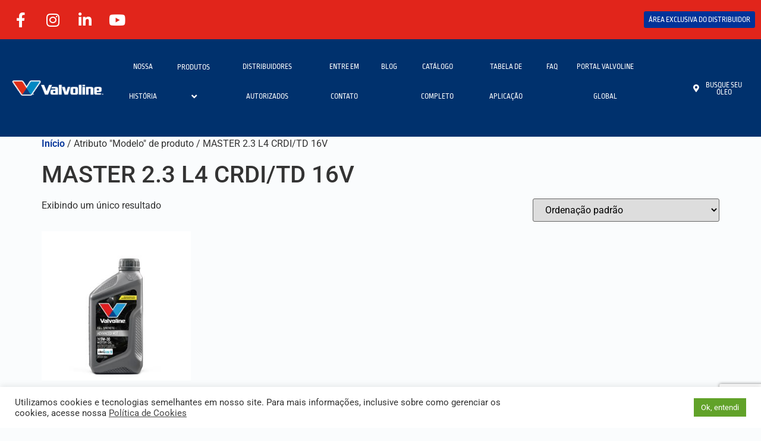

--- FILE ---
content_type: text/html; charset=UTF-8
request_url: https://valvolineglobal.com.br/modelo/master-2-3-l4-crdi-td-16v/
body_size: 36079
content:
<!doctype html>
<html lang="pt-BR">
<head>
	<meta charset="UTF-8">
	<meta name="viewport" content="width=device-width, initial-scale=1">
	<link rel="profile" href="https://gmpg.org/xfn/11">
	<meta name='robots' content='index, follow, max-image-preview:large, max-snippet:-1, max-video-preview:-1' />

	<!-- This site is optimized with the Yoast SEO plugin v25.0 - https://yoast.com/wordpress/plugins/seo/ -->
	<title>MASTER 2.3 L4 CRDI/TD 16V Archives - Valvoline Brasil</title>
	<link rel="canonical" href="https://valvolineglobal.com.br/modelo/master-2-3-l4-crdi-td-16v/" />
	<meta property="og:locale" content="pt_BR" />
	<meta property="og:type" content="article" />
	<meta property="og:title" content="MASTER 2.3 L4 CRDI/TD 16V Archives - Valvoline Brasil" />
	<meta property="og:url" content="https://valvolineglobal.com.br/modelo/master-2-3-l4-crdi-td-16v/" />
	<meta property="og:site_name" content="Valvoline Brasil" />
	<meta name="twitter:card" content="summary_large_image" />
	<script type="application/ld+json" class="yoast-schema-graph">{"@context":"https://schema.org","@graph":[{"@type":"CollectionPage","@id":"https://valvolineglobal.com.br/modelo/master-2-3-l4-crdi-td-16v/","url":"https://valvolineglobal.com.br/modelo/master-2-3-l4-crdi-td-16v/","name":"MASTER 2.3 L4 CRDI/TD 16V Archives - Valvoline Brasil","isPartOf":{"@id":"http://valvolineglobal.com.br/#website"},"primaryImageOfPage":{"@id":"https://valvolineglobal.com.br/modelo/master-2-3-l4-crdi-td-16v/#primaryimage"},"image":{"@id":"https://valvolineglobal.com.br/modelo/master-2-3-l4-crdi-td-16v/#primaryimage"},"thumbnailUrl":"https://valvolineglobal.com.br/wp-content/uploads/2024/08/ADVANCED_MST_5W-30_946ml.jpg","breadcrumb":{"@id":"https://valvolineglobal.com.br/modelo/master-2-3-l4-crdi-td-16v/#breadcrumb"},"inLanguage":"pt-BR"},{"@type":"ImageObject","inLanguage":"pt-BR","@id":"https://valvolineglobal.com.br/modelo/master-2-3-l4-crdi-td-16v/#primaryimage","url":"https://valvolineglobal.com.br/wp-content/uploads/2024/08/ADVANCED_MST_5W-30_946ml.jpg","contentUrl":"https://valvolineglobal.com.br/wp-content/uploads/2024/08/ADVANCED_MST_5W-30_946ml.jpg","width":600,"height":600},{"@type":"BreadcrumbList","@id":"https://valvolineglobal.com.br/modelo/master-2-3-l4-crdi-td-16v/#breadcrumb","itemListElement":[{"@type":"ListItem","position":1,"name":"Home","item":"https://valvolineglobal.com.br/"},{"@type":"ListItem","position":2,"name":"MASTER 2.3 L4 CRDI/TD 16V"}]},{"@type":"WebSite","@id":"http://valvolineglobal.com.br/#website","url":"http://valvolineglobal.com.br/","name":"Valvoline Brasil","description":"Óleos para Motores","publisher":{"@id":"http://valvolineglobal.com.br/#organization"},"potentialAction":[{"@type":"SearchAction","target":{"@type":"EntryPoint","urlTemplate":"http://valvolineglobal.com.br/?s={search_term_string}"},"query-input":{"@type":"PropertyValueSpecification","valueRequired":true,"valueName":"search_term_string"}}],"inLanguage":"pt-BR"},{"@type":"Organization","@id":"http://valvolineglobal.com.br/#organization","name":"Valvoline Brasil","url":"http://valvolineglobal.com.br/","logo":{"@type":"ImageObject","inLanguage":"pt-BR","@id":"http://valvolineglobal.com.br/#/schema/logo/image/","url":"https://valvolineglobal.com.br/wp-content/uploads/2022/03/logo-site.png","contentUrl":"https://valvolineglobal.com.br/wp-content/uploads/2022/03/logo-site.png","width":179,"height":30,"caption":"Valvoline Brasil"},"image":{"@id":"http://valvolineglobal.com.br/#/schema/logo/image/"}}]}</script>
	<!-- / Yoast SEO plugin. -->


<link rel="alternate" type="application/rss+xml" title="Feed para Valvoline Brasil &raquo;" href="https://valvolineglobal.com.br/feed/" />
<link rel="alternate" type="application/rss+xml" title="Feed de comentários para Valvoline Brasil &raquo;" href="https://valvolineglobal.com.br/comments/feed/" />
<link rel="alternate" type="application/rss+xml" title="Feed para Valvoline Brasil &raquo; MASTER 2.3 L4 CRDI/TD 16V Modelo" href="https://valvolineglobal.com.br/modelo/master-2-3-l4-crdi-td-16v/feed/" />
		<style id="content-control-block-styles">
			@media (max-width: 640px) {
	.cc-hide-on-mobile {
		display: none !important;
	}
}
@media (min-width: 641px) and (max-width: 920px) {
	.cc-hide-on-tablet {
		display: none !important;
	}
}
@media (min-width: 921px) and (max-width: 1440px) {
	.cc-hide-on-desktop {
		display: none !important;
	}
}		</style>
		<style id='wp-img-auto-sizes-contain-inline-css'>
img:is([sizes=auto i],[sizes^="auto," i]){contain-intrinsic-size:3000px 1500px}
/*# sourceURL=wp-img-auto-sizes-contain-inline-css */
</style>
<link rel='stylesheet' id='sbi_styles-css' href='https://valvolineglobal.com.br/wp-content/plugins/instagram-feed/css/sbi-styles.min.css?ver=6.8.0' media='all' />
<link rel='stylesheet' id='bdt-uikit-css' href='https://valvolineglobal.com.br/wp-content/plugins/bdthemes-element-pack/assets/css/bdt-uikit.css?ver=3.15.1' media='all' />
<link rel='stylesheet' id='ep-helper-css' href='https://valvolineglobal.com.br/wp-content/plugins/bdthemes-element-pack/assets/css/ep-helper.css?ver=6.13.0' media='all' />
<style id='wp-emoji-styles-inline-css'>

	img.wp-smiley, img.emoji {
		display: inline !important;
		border: none !important;
		box-shadow: none !important;
		height: 1em !important;
		width: 1em !important;
		margin: 0 0.07em !important;
		vertical-align: -0.1em !important;
		background: none !important;
		padding: 0 !important;
	}
/*# sourceURL=wp-emoji-styles-inline-css */
</style>
<link rel='stylesheet' id='wp-block-library-css' href='https://valvolineglobal.com.br/wp-includes/css/dist/block-library/style.min.css?ver=1625d7c29ad9c946084dce719bbaabd7' media='all' />
<link rel='stylesheet' id='wc-blocks-style-css' href='https://valvolineglobal.com.br/wp-content/plugins/woocommerce/assets/client/blocks/wc-blocks.css?ver=wc-9.8.6' media='all' />
<style id='global-styles-inline-css'>
:root{--wp--preset--aspect-ratio--square: 1;--wp--preset--aspect-ratio--4-3: 4/3;--wp--preset--aspect-ratio--3-4: 3/4;--wp--preset--aspect-ratio--3-2: 3/2;--wp--preset--aspect-ratio--2-3: 2/3;--wp--preset--aspect-ratio--16-9: 16/9;--wp--preset--aspect-ratio--9-16: 9/16;--wp--preset--color--black: #000000;--wp--preset--color--cyan-bluish-gray: #abb8c3;--wp--preset--color--white: #ffffff;--wp--preset--color--pale-pink: #f78da7;--wp--preset--color--vivid-red: #cf2e2e;--wp--preset--color--luminous-vivid-orange: #ff6900;--wp--preset--color--luminous-vivid-amber: #fcb900;--wp--preset--color--light-green-cyan: #7bdcb5;--wp--preset--color--vivid-green-cyan: #00d084;--wp--preset--color--pale-cyan-blue: #8ed1fc;--wp--preset--color--vivid-cyan-blue: #0693e3;--wp--preset--color--vivid-purple: #9b51e0;--wp--preset--gradient--vivid-cyan-blue-to-vivid-purple: linear-gradient(135deg,rgb(6,147,227) 0%,rgb(155,81,224) 100%);--wp--preset--gradient--light-green-cyan-to-vivid-green-cyan: linear-gradient(135deg,rgb(122,220,180) 0%,rgb(0,208,130) 100%);--wp--preset--gradient--luminous-vivid-amber-to-luminous-vivid-orange: linear-gradient(135deg,rgb(252,185,0) 0%,rgb(255,105,0) 100%);--wp--preset--gradient--luminous-vivid-orange-to-vivid-red: linear-gradient(135deg,rgb(255,105,0) 0%,rgb(207,46,46) 100%);--wp--preset--gradient--very-light-gray-to-cyan-bluish-gray: linear-gradient(135deg,rgb(238,238,238) 0%,rgb(169,184,195) 100%);--wp--preset--gradient--cool-to-warm-spectrum: linear-gradient(135deg,rgb(74,234,220) 0%,rgb(151,120,209) 20%,rgb(207,42,186) 40%,rgb(238,44,130) 60%,rgb(251,105,98) 80%,rgb(254,248,76) 100%);--wp--preset--gradient--blush-light-purple: linear-gradient(135deg,rgb(255,206,236) 0%,rgb(152,150,240) 100%);--wp--preset--gradient--blush-bordeaux: linear-gradient(135deg,rgb(254,205,165) 0%,rgb(254,45,45) 50%,rgb(107,0,62) 100%);--wp--preset--gradient--luminous-dusk: linear-gradient(135deg,rgb(255,203,112) 0%,rgb(199,81,192) 50%,rgb(65,88,208) 100%);--wp--preset--gradient--pale-ocean: linear-gradient(135deg,rgb(255,245,203) 0%,rgb(182,227,212) 50%,rgb(51,167,181) 100%);--wp--preset--gradient--electric-grass: linear-gradient(135deg,rgb(202,248,128) 0%,rgb(113,206,126) 100%);--wp--preset--gradient--midnight: linear-gradient(135deg,rgb(2,3,129) 0%,rgb(40,116,252) 100%);--wp--preset--font-size--small: 13px;--wp--preset--font-size--medium: 20px;--wp--preset--font-size--large: 36px;--wp--preset--font-size--x-large: 42px;--wp--preset--spacing--20: 0.44rem;--wp--preset--spacing--30: 0.67rem;--wp--preset--spacing--40: 1rem;--wp--preset--spacing--50: 1.5rem;--wp--preset--spacing--60: 2.25rem;--wp--preset--spacing--70: 3.38rem;--wp--preset--spacing--80: 5.06rem;--wp--preset--shadow--natural: 6px 6px 9px rgba(0, 0, 0, 0.2);--wp--preset--shadow--deep: 12px 12px 50px rgba(0, 0, 0, 0.4);--wp--preset--shadow--sharp: 6px 6px 0px rgba(0, 0, 0, 0.2);--wp--preset--shadow--outlined: 6px 6px 0px -3px rgb(255, 255, 255), 6px 6px rgb(0, 0, 0);--wp--preset--shadow--crisp: 6px 6px 0px rgb(0, 0, 0);}:root { --wp--style--global--content-size: 800px;--wp--style--global--wide-size: 1200px; }:where(body) { margin: 0; }.wp-site-blocks > .alignleft { float: left; margin-right: 2em; }.wp-site-blocks > .alignright { float: right; margin-left: 2em; }.wp-site-blocks > .aligncenter { justify-content: center; margin-left: auto; margin-right: auto; }:where(.wp-site-blocks) > * { margin-block-start: 24px; margin-block-end: 0; }:where(.wp-site-blocks) > :first-child { margin-block-start: 0; }:where(.wp-site-blocks) > :last-child { margin-block-end: 0; }:root { --wp--style--block-gap: 24px; }:root :where(.is-layout-flow) > :first-child{margin-block-start: 0;}:root :where(.is-layout-flow) > :last-child{margin-block-end: 0;}:root :where(.is-layout-flow) > *{margin-block-start: 24px;margin-block-end: 0;}:root :where(.is-layout-constrained) > :first-child{margin-block-start: 0;}:root :where(.is-layout-constrained) > :last-child{margin-block-end: 0;}:root :where(.is-layout-constrained) > *{margin-block-start: 24px;margin-block-end: 0;}:root :where(.is-layout-flex){gap: 24px;}:root :where(.is-layout-grid){gap: 24px;}.is-layout-flow > .alignleft{float: left;margin-inline-start: 0;margin-inline-end: 2em;}.is-layout-flow > .alignright{float: right;margin-inline-start: 2em;margin-inline-end: 0;}.is-layout-flow > .aligncenter{margin-left: auto !important;margin-right: auto !important;}.is-layout-constrained > .alignleft{float: left;margin-inline-start: 0;margin-inline-end: 2em;}.is-layout-constrained > .alignright{float: right;margin-inline-start: 2em;margin-inline-end: 0;}.is-layout-constrained > .aligncenter{margin-left: auto !important;margin-right: auto !important;}.is-layout-constrained > :where(:not(.alignleft):not(.alignright):not(.alignfull)){max-width: var(--wp--style--global--content-size);margin-left: auto !important;margin-right: auto !important;}.is-layout-constrained > .alignwide{max-width: var(--wp--style--global--wide-size);}body .is-layout-flex{display: flex;}.is-layout-flex{flex-wrap: wrap;align-items: center;}.is-layout-flex > :is(*, div){margin: 0;}body .is-layout-grid{display: grid;}.is-layout-grid > :is(*, div){margin: 0;}body{padding-top: 0px;padding-right: 0px;padding-bottom: 0px;padding-left: 0px;}a:where(:not(.wp-element-button)){text-decoration: underline;}:root :where(.wp-element-button, .wp-block-button__link){background-color: #32373c;border-width: 0;color: #fff;font-family: inherit;font-size: inherit;font-style: inherit;font-weight: inherit;letter-spacing: inherit;line-height: inherit;padding-top: calc(0.667em + 2px);padding-right: calc(1.333em + 2px);padding-bottom: calc(0.667em + 2px);padding-left: calc(1.333em + 2px);text-decoration: none;text-transform: inherit;}.has-black-color{color: var(--wp--preset--color--black) !important;}.has-cyan-bluish-gray-color{color: var(--wp--preset--color--cyan-bluish-gray) !important;}.has-white-color{color: var(--wp--preset--color--white) !important;}.has-pale-pink-color{color: var(--wp--preset--color--pale-pink) !important;}.has-vivid-red-color{color: var(--wp--preset--color--vivid-red) !important;}.has-luminous-vivid-orange-color{color: var(--wp--preset--color--luminous-vivid-orange) !important;}.has-luminous-vivid-amber-color{color: var(--wp--preset--color--luminous-vivid-amber) !important;}.has-light-green-cyan-color{color: var(--wp--preset--color--light-green-cyan) !important;}.has-vivid-green-cyan-color{color: var(--wp--preset--color--vivid-green-cyan) !important;}.has-pale-cyan-blue-color{color: var(--wp--preset--color--pale-cyan-blue) !important;}.has-vivid-cyan-blue-color{color: var(--wp--preset--color--vivid-cyan-blue) !important;}.has-vivid-purple-color{color: var(--wp--preset--color--vivid-purple) !important;}.has-black-background-color{background-color: var(--wp--preset--color--black) !important;}.has-cyan-bluish-gray-background-color{background-color: var(--wp--preset--color--cyan-bluish-gray) !important;}.has-white-background-color{background-color: var(--wp--preset--color--white) !important;}.has-pale-pink-background-color{background-color: var(--wp--preset--color--pale-pink) !important;}.has-vivid-red-background-color{background-color: var(--wp--preset--color--vivid-red) !important;}.has-luminous-vivid-orange-background-color{background-color: var(--wp--preset--color--luminous-vivid-orange) !important;}.has-luminous-vivid-amber-background-color{background-color: var(--wp--preset--color--luminous-vivid-amber) !important;}.has-light-green-cyan-background-color{background-color: var(--wp--preset--color--light-green-cyan) !important;}.has-vivid-green-cyan-background-color{background-color: var(--wp--preset--color--vivid-green-cyan) !important;}.has-pale-cyan-blue-background-color{background-color: var(--wp--preset--color--pale-cyan-blue) !important;}.has-vivid-cyan-blue-background-color{background-color: var(--wp--preset--color--vivid-cyan-blue) !important;}.has-vivid-purple-background-color{background-color: var(--wp--preset--color--vivid-purple) !important;}.has-black-border-color{border-color: var(--wp--preset--color--black) !important;}.has-cyan-bluish-gray-border-color{border-color: var(--wp--preset--color--cyan-bluish-gray) !important;}.has-white-border-color{border-color: var(--wp--preset--color--white) !important;}.has-pale-pink-border-color{border-color: var(--wp--preset--color--pale-pink) !important;}.has-vivid-red-border-color{border-color: var(--wp--preset--color--vivid-red) !important;}.has-luminous-vivid-orange-border-color{border-color: var(--wp--preset--color--luminous-vivid-orange) !important;}.has-luminous-vivid-amber-border-color{border-color: var(--wp--preset--color--luminous-vivid-amber) !important;}.has-light-green-cyan-border-color{border-color: var(--wp--preset--color--light-green-cyan) !important;}.has-vivid-green-cyan-border-color{border-color: var(--wp--preset--color--vivid-green-cyan) !important;}.has-pale-cyan-blue-border-color{border-color: var(--wp--preset--color--pale-cyan-blue) !important;}.has-vivid-cyan-blue-border-color{border-color: var(--wp--preset--color--vivid-cyan-blue) !important;}.has-vivid-purple-border-color{border-color: var(--wp--preset--color--vivid-purple) !important;}.has-vivid-cyan-blue-to-vivid-purple-gradient-background{background: var(--wp--preset--gradient--vivid-cyan-blue-to-vivid-purple) !important;}.has-light-green-cyan-to-vivid-green-cyan-gradient-background{background: var(--wp--preset--gradient--light-green-cyan-to-vivid-green-cyan) !important;}.has-luminous-vivid-amber-to-luminous-vivid-orange-gradient-background{background: var(--wp--preset--gradient--luminous-vivid-amber-to-luminous-vivid-orange) !important;}.has-luminous-vivid-orange-to-vivid-red-gradient-background{background: var(--wp--preset--gradient--luminous-vivid-orange-to-vivid-red) !important;}.has-very-light-gray-to-cyan-bluish-gray-gradient-background{background: var(--wp--preset--gradient--very-light-gray-to-cyan-bluish-gray) !important;}.has-cool-to-warm-spectrum-gradient-background{background: var(--wp--preset--gradient--cool-to-warm-spectrum) !important;}.has-blush-light-purple-gradient-background{background: var(--wp--preset--gradient--blush-light-purple) !important;}.has-blush-bordeaux-gradient-background{background: var(--wp--preset--gradient--blush-bordeaux) !important;}.has-luminous-dusk-gradient-background{background: var(--wp--preset--gradient--luminous-dusk) !important;}.has-pale-ocean-gradient-background{background: var(--wp--preset--gradient--pale-ocean) !important;}.has-electric-grass-gradient-background{background: var(--wp--preset--gradient--electric-grass) !important;}.has-midnight-gradient-background{background: var(--wp--preset--gradient--midnight) !important;}.has-small-font-size{font-size: var(--wp--preset--font-size--small) !important;}.has-medium-font-size{font-size: var(--wp--preset--font-size--medium) !important;}.has-large-font-size{font-size: var(--wp--preset--font-size--large) !important;}.has-x-large-font-size{font-size: var(--wp--preset--font-size--x-large) !important;}
/*# sourceURL=global-styles-inline-css */
</style>

<link rel='stylesheet' id='content-control-block-styles-css' href='https://valvolineglobal.com.br/wp-content/plugins/content-control/dist/style-block-editor.css?ver=2.6.2' media='all' />
<link rel='stylesheet' id='contact-form-7-css' href='https://valvolineglobal.com.br/wp-content/plugins/contact-form-7/includes/css/styles.css?ver=6.0.6' media='all' />
<link rel='stylesheet' id='cookie-law-info-css' href='https://valvolineglobal.com.br/wp-content/plugins/cookie-law-info/legacy/public/css/cookie-law-info-public.css?ver=3.2.10' media='all' />
<link rel='stylesheet' id='cookie-law-info-gdpr-css' href='https://valvolineglobal.com.br/wp-content/plugins/cookie-law-info/legacy/public/css/cookie-law-info-gdpr.css?ver=3.2.10' media='all' />
<link rel='stylesheet' id='woocommerce-layout-css' href='https://valvolineglobal.com.br/wp-content/plugins/woocommerce/assets/css/woocommerce-layout.css?ver=9.8.6' media='all' />
<link rel='stylesheet' id='woocommerce-smallscreen-css' href='https://valvolineglobal.com.br/wp-content/plugins/woocommerce/assets/css/woocommerce-smallscreen.css?ver=9.8.6' media='only screen and (max-width: 768px)' />
<link rel='stylesheet' id='woocommerce-general-css' href='https://valvolineglobal.com.br/wp-content/plugins/woocommerce/assets/css/woocommerce.css?ver=9.8.6' media='all' />
<style id='woocommerce-inline-inline-css'>
.woocommerce form .form-row .required { visibility: visible; }
/*# sourceURL=woocommerce-inline-inline-css */
</style>
<link rel='stylesheet' id='dashicons-css' href='https://valvolineglobal.com.br/wp-includes/css/dashicons.min.css?ver=1625d7c29ad9c946084dce719bbaabd7' media='all' />
<link rel='stylesheet' id='ivory-search-styles-css' href='https://valvolineglobal.com.br/wp-content/plugins/add-search-to-menu/public/css/ivory-search.min.css?ver=5.5.9' media='all' />
<link rel='stylesheet' id='brands-styles-css' href='https://valvolineglobal.com.br/wp-content/plugins/woocommerce/assets/css/brands.css?ver=9.8.6' media='all' />
<link rel='stylesheet' id='dgwt-wcas-style-css' href='https://valvolineglobal.com.br/wp-content/plugins/ajax-search-for-woocommerce/assets/css/style.min.css?ver=1.30.0' media='all' />
<link rel='stylesheet' id='hello-elementor-css' href='https://valvolineglobal.com.br/wp-content/themes/hello-elementor/style.min.css?ver=3.3.0' media='all' />
<link rel='stylesheet' id='hello-elementor-theme-style-css' href='https://valvolineglobal.com.br/wp-content/themes/hello-elementor/theme.min.css?ver=3.3.0' media='all' />
<link rel='stylesheet' id='hello-elementor-header-footer-css' href='https://valvolineglobal.com.br/wp-content/themes/hello-elementor/header-footer.min.css?ver=3.3.0' media='all' />
<link rel='stylesheet' id='elementor-frontend-css' href='https://valvolineglobal.com.br/wp-content/plugins/elementor/assets/css/frontend.min.css?ver=3.28.4' media='all' />
<style id='elementor-frontend-inline-css'>
@-webkit-keyframes ha_fadeIn{0%{opacity:0}to{opacity:1}}@keyframes ha_fadeIn{0%{opacity:0}to{opacity:1}}@-webkit-keyframes ha_zoomIn{0%{opacity:0;-webkit-transform:scale3d(.3,.3,.3);transform:scale3d(.3,.3,.3)}50%{opacity:1}}@keyframes ha_zoomIn{0%{opacity:0;-webkit-transform:scale3d(.3,.3,.3);transform:scale3d(.3,.3,.3)}50%{opacity:1}}@-webkit-keyframes ha_rollIn{0%{opacity:0;-webkit-transform:translate3d(-100%,0,0) rotate3d(0,0,1,-120deg);transform:translate3d(-100%,0,0) rotate3d(0,0,1,-120deg)}to{opacity:1}}@keyframes ha_rollIn{0%{opacity:0;-webkit-transform:translate3d(-100%,0,0) rotate3d(0,0,1,-120deg);transform:translate3d(-100%,0,0) rotate3d(0,0,1,-120deg)}to{opacity:1}}@-webkit-keyframes ha_bounce{0%,20%,53%,to{-webkit-animation-timing-function:cubic-bezier(.215,.61,.355,1);animation-timing-function:cubic-bezier(.215,.61,.355,1)}40%,43%{-webkit-transform:translate3d(0,-30px,0) scaleY(1.1);transform:translate3d(0,-30px,0) scaleY(1.1);-webkit-animation-timing-function:cubic-bezier(.755,.05,.855,.06);animation-timing-function:cubic-bezier(.755,.05,.855,.06)}70%{-webkit-transform:translate3d(0,-15px,0) scaleY(1.05);transform:translate3d(0,-15px,0) scaleY(1.05);-webkit-animation-timing-function:cubic-bezier(.755,.05,.855,.06);animation-timing-function:cubic-bezier(.755,.05,.855,.06)}80%{-webkit-transition-timing-function:cubic-bezier(.215,.61,.355,1);transition-timing-function:cubic-bezier(.215,.61,.355,1);-webkit-transform:translate3d(0,0,0) scaleY(.95);transform:translate3d(0,0,0) scaleY(.95)}90%{-webkit-transform:translate3d(0,-4px,0) scaleY(1.02);transform:translate3d(0,-4px,0) scaleY(1.02)}}@keyframes ha_bounce{0%,20%,53%,to{-webkit-animation-timing-function:cubic-bezier(.215,.61,.355,1);animation-timing-function:cubic-bezier(.215,.61,.355,1)}40%,43%{-webkit-transform:translate3d(0,-30px,0) scaleY(1.1);transform:translate3d(0,-30px,0) scaleY(1.1);-webkit-animation-timing-function:cubic-bezier(.755,.05,.855,.06);animation-timing-function:cubic-bezier(.755,.05,.855,.06)}70%{-webkit-transform:translate3d(0,-15px,0) scaleY(1.05);transform:translate3d(0,-15px,0) scaleY(1.05);-webkit-animation-timing-function:cubic-bezier(.755,.05,.855,.06);animation-timing-function:cubic-bezier(.755,.05,.855,.06)}80%{-webkit-transition-timing-function:cubic-bezier(.215,.61,.355,1);transition-timing-function:cubic-bezier(.215,.61,.355,1);-webkit-transform:translate3d(0,0,0) scaleY(.95);transform:translate3d(0,0,0) scaleY(.95)}90%{-webkit-transform:translate3d(0,-4px,0) scaleY(1.02);transform:translate3d(0,-4px,0) scaleY(1.02)}}@-webkit-keyframes ha_bounceIn{0%,20%,40%,60%,80%,to{-webkit-animation-timing-function:cubic-bezier(.215,.61,.355,1);animation-timing-function:cubic-bezier(.215,.61,.355,1)}0%{opacity:0;-webkit-transform:scale3d(.3,.3,.3);transform:scale3d(.3,.3,.3)}20%{-webkit-transform:scale3d(1.1,1.1,1.1);transform:scale3d(1.1,1.1,1.1)}40%{-webkit-transform:scale3d(.9,.9,.9);transform:scale3d(.9,.9,.9)}60%{opacity:1;-webkit-transform:scale3d(1.03,1.03,1.03);transform:scale3d(1.03,1.03,1.03)}80%{-webkit-transform:scale3d(.97,.97,.97);transform:scale3d(.97,.97,.97)}to{opacity:1}}@keyframes ha_bounceIn{0%,20%,40%,60%,80%,to{-webkit-animation-timing-function:cubic-bezier(.215,.61,.355,1);animation-timing-function:cubic-bezier(.215,.61,.355,1)}0%{opacity:0;-webkit-transform:scale3d(.3,.3,.3);transform:scale3d(.3,.3,.3)}20%{-webkit-transform:scale3d(1.1,1.1,1.1);transform:scale3d(1.1,1.1,1.1)}40%{-webkit-transform:scale3d(.9,.9,.9);transform:scale3d(.9,.9,.9)}60%{opacity:1;-webkit-transform:scale3d(1.03,1.03,1.03);transform:scale3d(1.03,1.03,1.03)}80%{-webkit-transform:scale3d(.97,.97,.97);transform:scale3d(.97,.97,.97)}to{opacity:1}}@-webkit-keyframes ha_flipInX{0%{opacity:0;-webkit-transform:perspective(400px) rotate3d(1,0,0,90deg);transform:perspective(400px) rotate3d(1,0,0,90deg);-webkit-animation-timing-function:ease-in;animation-timing-function:ease-in}40%{-webkit-transform:perspective(400px) rotate3d(1,0,0,-20deg);transform:perspective(400px) rotate3d(1,0,0,-20deg);-webkit-animation-timing-function:ease-in;animation-timing-function:ease-in}60%{opacity:1;-webkit-transform:perspective(400px) rotate3d(1,0,0,10deg);transform:perspective(400px) rotate3d(1,0,0,10deg)}80%{-webkit-transform:perspective(400px) rotate3d(1,0,0,-5deg);transform:perspective(400px) rotate3d(1,0,0,-5deg)}}@keyframes ha_flipInX{0%{opacity:0;-webkit-transform:perspective(400px) rotate3d(1,0,0,90deg);transform:perspective(400px) rotate3d(1,0,0,90deg);-webkit-animation-timing-function:ease-in;animation-timing-function:ease-in}40%{-webkit-transform:perspective(400px) rotate3d(1,0,0,-20deg);transform:perspective(400px) rotate3d(1,0,0,-20deg);-webkit-animation-timing-function:ease-in;animation-timing-function:ease-in}60%{opacity:1;-webkit-transform:perspective(400px) rotate3d(1,0,0,10deg);transform:perspective(400px) rotate3d(1,0,0,10deg)}80%{-webkit-transform:perspective(400px) rotate3d(1,0,0,-5deg);transform:perspective(400px) rotate3d(1,0,0,-5deg)}}@-webkit-keyframes ha_flipInY{0%{opacity:0;-webkit-transform:perspective(400px) rotate3d(0,1,0,90deg);transform:perspective(400px) rotate3d(0,1,0,90deg);-webkit-animation-timing-function:ease-in;animation-timing-function:ease-in}40%{-webkit-transform:perspective(400px) rotate3d(0,1,0,-20deg);transform:perspective(400px) rotate3d(0,1,0,-20deg);-webkit-animation-timing-function:ease-in;animation-timing-function:ease-in}60%{opacity:1;-webkit-transform:perspective(400px) rotate3d(0,1,0,10deg);transform:perspective(400px) rotate3d(0,1,0,10deg)}80%{-webkit-transform:perspective(400px) rotate3d(0,1,0,-5deg);transform:perspective(400px) rotate3d(0,1,0,-5deg)}}@keyframes ha_flipInY{0%{opacity:0;-webkit-transform:perspective(400px) rotate3d(0,1,0,90deg);transform:perspective(400px) rotate3d(0,1,0,90deg);-webkit-animation-timing-function:ease-in;animation-timing-function:ease-in}40%{-webkit-transform:perspective(400px) rotate3d(0,1,0,-20deg);transform:perspective(400px) rotate3d(0,1,0,-20deg);-webkit-animation-timing-function:ease-in;animation-timing-function:ease-in}60%{opacity:1;-webkit-transform:perspective(400px) rotate3d(0,1,0,10deg);transform:perspective(400px) rotate3d(0,1,0,10deg)}80%{-webkit-transform:perspective(400px) rotate3d(0,1,0,-5deg);transform:perspective(400px) rotate3d(0,1,0,-5deg)}}@-webkit-keyframes ha_swing{20%{-webkit-transform:rotate3d(0,0,1,15deg);transform:rotate3d(0,0,1,15deg)}40%{-webkit-transform:rotate3d(0,0,1,-10deg);transform:rotate3d(0,0,1,-10deg)}60%{-webkit-transform:rotate3d(0,0,1,5deg);transform:rotate3d(0,0,1,5deg)}80%{-webkit-transform:rotate3d(0,0,1,-5deg);transform:rotate3d(0,0,1,-5deg)}}@keyframes ha_swing{20%{-webkit-transform:rotate3d(0,0,1,15deg);transform:rotate3d(0,0,1,15deg)}40%{-webkit-transform:rotate3d(0,0,1,-10deg);transform:rotate3d(0,0,1,-10deg)}60%{-webkit-transform:rotate3d(0,0,1,5deg);transform:rotate3d(0,0,1,5deg)}80%{-webkit-transform:rotate3d(0,0,1,-5deg);transform:rotate3d(0,0,1,-5deg)}}@-webkit-keyframes ha_slideInDown{0%{visibility:visible;-webkit-transform:translate3d(0,-100%,0);transform:translate3d(0,-100%,0)}}@keyframes ha_slideInDown{0%{visibility:visible;-webkit-transform:translate3d(0,-100%,0);transform:translate3d(0,-100%,0)}}@-webkit-keyframes ha_slideInUp{0%{visibility:visible;-webkit-transform:translate3d(0,100%,0);transform:translate3d(0,100%,0)}}@keyframes ha_slideInUp{0%{visibility:visible;-webkit-transform:translate3d(0,100%,0);transform:translate3d(0,100%,0)}}@-webkit-keyframes ha_slideInLeft{0%{visibility:visible;-webkit-transform:translate3d(-100%,0,0);transform:translate3d(-100%,0,0)}}@keyframes ha_slideInLeft{0%{visibility:visible;-webkit-transform:translate3d(-100%,0,0);transform:translate3d(-100%,0,0)}}@-webkit-keyframes ha_slideInRight{0%{visibility:visible;-webkit-transform:translate3d(100%,0,0);transform:translate3d(100%,0,0)}}@keyframes ha_slideInRight{0%{visibility:visible;-webkit-transform:translate3d(100%,0,0);transform:translate3d(100%,0,0)}}.ha_fadeIn{-webkit-animation-name:ha_fadeIn;animation-name:ha_fadeIn}.ha_zoomIn{-webkit-animation-name:ha_zoomIn;animation-name:ha_zoomIn}.ha_rollIn{-webkit-animation-name:ha_rollIn;animation-name:ha_rollIn}.ha_bounce{-webkit-transform-origin:center bottom;-ms-transform-origin:center bottom;transform-origin:center bottom;-webkit-animation-name:ha_bounce;animation-name:ha_bounce}.ha_bounceIn{-webkit-animation-name:ha_bounceIn;animation-name:ha_bounceIn;-webkit-animation-duration:.75s;-webkit-animation-duration:calc(var(--animate-duration)*.75);animation-duration:.75s;animation-duration:calc(var(--animate-duration)*.75)}.ha_flipInX,.ha_flipInY{-webkit-animation-name:ha_flipInX;animation-name:ha_flipInX;-webkit-backface-visibility:visible!important;backface-visibility:visible!important}.ha_flipInY{-webkit-animation-name:ha_flipInY;animation-name:ha_flipInY}.ha_swing{-webkit-transform-origin:top center;-ms-transform-origin:top center;transform-origin:top center;-webkit-animation-name:ha_swing;animation-name:ha_swing}.ha_slideInDown{-webkit-animation-name:ha_slideInDown;animation-name:ha_slideInDown}.ha_slideInUp{-webkit-animation-name:ha_slideInUp;animation-name:ha_slideInUp}.ha_slideInLeft{-webkit-animation-name:ha_slideInLeft;animation-name:ha_slideInLeft}.ha_slideInRight{-webkit-animation-name:ha_slideInRight;animation-name:ha_slideInRight}.ha-css-transform-yes{-webkit-transition-duration:var(--ha-tfx-transition-duration, .2s);transition-duration:var(--ha-tfx-transition-duration, .2s);-webkit-transition-property:-webkit-transform;transition-property:transform;transition-property:transform,-webkit-transform;-webkit-transform:translate(var(--ha-tfx-translate-x, 0),var(--ha-tfx-translate-y, 0)) scale(var(--ha-tfx-scale-x, 1),var(--ha-tfx-scale-y, 1)) skew(var(--ha-tfx-skew-x, 0),var(--ha-tfx-skew-y, 0)) rotateX(var(--ha-tfx-rotate-x, 0)) rotateY(var(--ha-tfx-rotate-y, 0)) rotateZ(var(--ha-tfx-rotate-z, 0));transform:translate(var(--ha-tfx-translate-x, 0),var(--ha-tfx-translate-y, 0)) scale(var(--ha-tfx-scale-x, 1),var(--ha-tfx-scale-y, 1)) skew(var(--ha-tfx-skew-x, 0),var(--ha-tfx-skew-y, 0)) rotateX(var(--ha-tfx-rotate-x, 0)) rotateY(var(--ha-tfx-rotate-y, 0)) rotateZ(var(--ha-tfx-rotate-z, 0))}.ha-css-transform-yes:hover{-webkit-transform:translate(var(--ha-tfx-translate-x-hover, var(--ha-tfx-translate-x, 0)),var(--ha-tfx-translate-y-hover, var(--ha-tfx-translate-y, 0))) scale(var(--ha-tfx-scale-x-hover, var(--ha-tfx-scale-x, 1)),var(--ha-tfx-scale-y-hover, var(--ha-tfx-scale-y, 1))) skew(var(--ha-tfx-skew-x-hover, var(--ha-tfx-skew-x, 0)),var(--ha-tfx-skew-y-hover, var(--ha-tfx-skew-y, 0))) rotateX(var(--ha-tfx-rotate-x-hover, var(--ha-tfx-rotate-x, 0))) rotateY(var(--ha-tfx-rotate-y-hover, var(--ha-tfx-rotate-y, 0))) rotateZ(var(--ha-tfx-rotate-z-hover, var(--ha-tfx-rotate-z, 0)));transform:translate(var(--ha-tfx-translate-x-hover, var(--ha-tfx-translate-x, 0)),var(--ha-tfx-translate-y-hover, var(--ha-tfx-translate-y, 0))) scale(var(--ha-tfx-scale-x-hover, var(--ha-tfx-scale-x, 1)),var(--ha-tfx-scale-y-hover, var(--ha-tfx-scale-y, 1))) skew(var(--ha-tfx-skew-x-hover, var(--ha-tfx-skew-x, 0)),var(--ha-tfx-skew-y-hover, var(--ha-tfx-skew-y, 0))) rotateX(var(--ha-tfx-rotate-x-hover, var(--ha-tfx-rotate-x, 0))) rotateY(var(--ha-tfx-rotate-y-hover, var(--ha-tfx-rotate-y, 0))) rotateZ(var(--ha-tfx-rotate-z-hover, var(--ha-tfx-rotate-z, 0)))}.happy-addon>.elementor-widget-container{word-wrap:break-word;overflow-wrap:break-word}.happy-addon>.elementor-widget-container,.happy-addon>.elementor-widget-container *{-webkit-box-sizing:border-box;box-sizing:border-box}.happy-addon p:empty{display:none}.happy-addon .elementor-inline-editing{min-height:auto!important}.happy-addon-pro img{max-width:100%;height:auto;-o-object-fit:cover;object-fit:cover}.ha-screen-reader-text{position:absolute;overflow:hidden;clip:rect(1px,1px,1px,1px);margin:-1px;padding:0;width:1px;height:1px;border:0;word-wrap:normal!important;-webkit-clip-path:inset(50%);clip-path:inset(50%)}.ha-has-bg-overlay>.elementor-widget-container{position:relative;z-index:1}.ha-has-bg-overlay>.elementor-widget-container:before{position:absolute;top:0;left:0;z-index:-1;width:100%;height:100%;content:""}.ha-popup--is-enabled .ha-js-popup,.ha-popup--is-enabled .ha-js-popup img{cursor:-webkit-zoom-in!important;cursor:zoom-in!important}.mfp-wrap .mfp-arrow,.mfp-wrap .mfp-close{background-color:transparent}.mfp-wrap .mfp-arrow:focus,.mfp-wrap .mfp-close:focus{outline-width:thin}.ha-advanced-tooltip-enable{position:relative;cursor:pointer;--ha-tooltip-arrow-color:black;--ha-tooltip-arrow-distance:0}.ha-advanced-tooltip-enable .ha-advanced-tooltip-content{position:absolute;z-index:999;display:none;padding:5px 0;width:120px;height:auto;border-radius:6px;background-color:#000;color:#fff;text-align:center;opacity:0}.ha-advanced-tooltip-enable .ha-advanced-tooltip-content::after{position:absolute;border-width:5px;border-style:solid;content:""}.ha-advanced-tooltip-enable .ha-advanced-tooltip-content.no-arrow::after{visibility:hidden}.ha-advanced-tooltip-enable .ha-advanced-tooltip-content.show{display:inline-block;opacity:1}.ha-advanced-tooltip-enable.ha-advanced-tooltip-top .ha-advanced-tooltip-content,body[data-elementor-device-mode=tablet] .ha-advanced-tooltip-enable.ha-advanced-tooltip-tablet-top .ha-advanced-tooltip-content{top:unset;right:0;bottom:calc(101% + var(--ha-tooltip-arrow-distance));left:0;margin:0 auto}.ha-advanced-tooltip-enable.ha-advanced-tooltip-top .ha-advanced-tooltip-content::after,body[data-elementor-device-mode=tablet] .ha-advanced-tooltip-enable.ha-advanced-tooltip-tablet-top .ha-advanced-tooltip-content::after{top:100%;right:unset;bottom:unset;left:50%;border-color:var(--ha-tooltip-arrow-color) transparent transparent transparent;-webkit-transform:translateX(-50%);-ms-transform:translateX(-50%);transform:translateX(-50%)}.ha-advanced-tooltip-enable.ha-advanced-tooltip-bottom .ha-advanced-tooltip-content,body[data-elementor-device-mode=tablet] .ha-advanced-tooltip-enable.ha-advanced-tooltip-tablet-bottom .ha-advanced-tooltip-content{top:calc(101% + var(--ha-tooltip-arrow-distance));right:0;bottom:unset;left:0;margin:0 auto}.ha-advanced-tooltip-enable.ha-advanced-tooltip-bottom .ha-advanced-tooltip-content::after,body[data-elementor-device-mode=tablet] .ha-advanced-tooltip-enable.ha-advanced-tooltip-tablet-bottom .ha-advanced-tooltip-content::after{top:unset;right:unset;bottom:100%;left:50%;border-color:transparent transparent var(--ha-tooltip-arrow-color) transparent;-webkit-transform:translateX(-50%);-ms-transform:translateX(-50%);transform:translateX(-50%)}.ha-advanced-tooltip-enable.ha-advanced-tooltip-left .ha-advanced-tooltip-content,body[data-elementor-device-mode=tablet] .ha-advanced-tooltip-enable.ha-advanced-tooltip-tablet-left .ha-advanced-tooltip-content{top:50%;right:calc(101% + var(--ha-tooltip-arrow-distance));bottom:unset;left:unset;-webkit-transform:translateY(-50%);-ms-transform:translateY(-50%);transform:translateY(-50%)}.ha-advanced-tooltip-enable.ha-advanced-tooltip-left .ha-advanced-tooltip-content::after,body[data-elementor-device-mode=tablet] .ha-advanced-tooltip-enable.ha-advanced-tooltip-tablet-left .ha-advanced-tooltip-content::after{top:50%;right:unset;bottom:unset;left:100%;border-color:transparent transparent transparent var(--ha-tooltip-arrow-color);-webkit-transform:translateY(-50%);-ms-transform:translateY(-50%);transform:translateY(-50%)}.ha-advanced-tooltip-enable.ha-advanced-tooltip-right .ha-advanced-tooltip-content,body[data-elementor-device-mode=tablet] .ha-advanced-tooltip-enable.ha-advanced-tooltip-tablet-right .ha-advanced-tooltip-content{top:50%;right:unset;bottom:unset;left:calc(101% + var(--ha-tooltip-arrow-distance));-webkit-transform:translateY(-50%);-ms-transform:translateY(-50%);transform:translateY(-50%)}.ha-advanced-tooltip-enable.ha-advanced-tooltip-right .ha-advanced-tooltip-content::after,body[data-elementor-device-mode=tablet] .ha-advanced-tooltip-enable.ha-advanced-tooltip-tablet-right .ha-advanced-tooltip-content::after{top:50%;right:100%;bottom:unset;left:unset;border-color:transparent var(--ha-tooltip-arrow-color) transparent transparent;-webkit-transform:translateY(-50%);-ms-transform:translateY(-50%);transform:translateY(-50%)}body[data-elementor-device-mode=mobile] .ha-advanced-tooltip-enable.ha-advanced-tooltip-mobile-top .ha-advanced-tooltip-content{top:unset;right:0;bottom:calc(101% + var(--ha-tooltip-arrow-distance));left:0;margin:0 auto}body[data-elementor-device-mode=mobile] .ha-advanced-tooltip-enable.ha-advanced-tooltip-mobile-top .ha-advanced-tooltip-content::after{top:100%;right:unset;bottom:unset;left:50%;border-color:var(--ha-tooltip-arrow-color) transparent transparent transparent;-webkit-transform:translateX(-50%);-ms-transform:translateX(-50%);transform:translateX(-50%)}body[data-elementor-device-mode=mobile] .ha-advanced-tooltip-enable.ha-advanced-tooltip-mobile-bottom .ha-advanced-tooltip-content{top:calc(101% + var(--ha-tooltip-arrow-distance));right:0;bottom:unset;left:0;margin:0 auto}body[data-elementor-device-mode=mobile] .ha-advanced-tooltip-enable.ha-advanced-tooltip-mobile-bottom .ha-advanced-tooltip-content::after{top:unset;right:unset;bottom:100%;left:50%;border-color:transparent transparent var(--ha-tooltip-arrow-color) transparent;-webkit-transform:translateX(-50%);-ms-transform:translateX(-50%);transform:translateX(-50%)}body[data-elementor-device-mode=mobile] .ha-advanced-tooltip-enable.ha-advanced-tooltip-mobile-left .ha-advanced-tooltip-content{top:50%;right:calc(101% + var(--ha-tooltip-arrow-distance));bottom:unset;left:unset;-webkit-transform:translateY(-50%);-ms-transform:translateY(-50%);transform:translateY(-50%)}body[data-elementor-device-mode=mobile] .ha-advanced-tooltip-enable.ha-advanced-tooltip-mobile-left .ha-advanced-tooltip-content::after{top:50%;right:unset;bottom:unset;left:100%;border-color:transparent transparent transparent var(--ha-tooltip-arrow-color);-webkit-transform:translateY(-50%);-ms-transform:translateY(-50%);transform:translateY(-50%)}body[data-elementor-device-mode=mobile] .ha-advanced-tooltip-enable.ha-advanced-tooltip-mobile-right .ha-advanced-tooltip-content{top:50%;right:unset;bottom:unset;left:calc(101% + var(--ha-tooltip-arrow-distance));-webkit-transform:translateY(-50%);-ms-transform:translateY(-50%);transform:translateY(-50%)}body[data-elementor-device-mode=mobile] .ha-advanced-tooltip-enable.ha-advanced-tooltip-mobile-right .ha-advanced-tooltip-content::after{top:50%;right:100%;bottom:unset;left:unset;border-color:transparent var(--ha-tooltip-arrow-color) transparent transparent;-webkit-transform:translateY(-50%);-ms-transform:translateY(-50%);transform:translateY(-50%)}body.elementor-editor-active .happy-addon.ha-gravityforms .gform_wrapper{display:block!important}.ha-scroll-to-top-wrap.ha-scroll-to-top-hide{display:none}.ha-scroll-to-top-wrap.edit-mode,.ha-scroll-to-top-wrap.single-page-off{display:none!important}.ha-scroll-to-top-button{position:fixed;right:15px;bottom:15px;z-index:9999;display:-webkit-box;display:-webkit-flex;display:-ms-flexbox;display:flex;-webkit-box-align:center;-webkit-align-items:center;align-items:center;-ms-flex-align:center;-webkit-box-pack:center;-ms-flex-pack:center;-webkit-justify-content:center;justify-content:center;width:50px;height:50px;border-radius:50px;background-color:#5636d1;color:#fff;text-align:center;opacity:1;cursor:pointer;-webkit-transition:all .3s;transition:all .3s}.ha-scroll-to-top-button i{color:#fff;font-size:16px}.ha-scroll-to-top-button:hover{background-color:#e2498a}.ha-particle-wrapper{position:absolute;top:0;left:0;width:100%;height:100%}.ha-floating-element{position:fixed;z-index:999}.ha-floating-element-align-top-left .ha-floating-element{top:0;left:0}.ha-floating-element-align-top-right .ha-floating-element{top:0;right:0}.ha-floating-element-align-top-center .ha-floating-element{top:0;left:50%;-webkit-transform:translateX(-50%);-ms-transform:translateX(-50%);transform:translateX(-50%)}.ha-floating-element-align-middle-left .ha-floating-element{top:50%;left:0;-webkit-transform:translateY(-50%);-ms-transform:translateY(-50%);transform:translateY(-50%)}.ha-floating-element-align-middle-right .ha-floating-element{top:50%;right:0;-webkit-transform:translateY(-50%);-ms-transform:translateY(-50%);transform:translateY(-50%)}.ha-floating-element-align-bottom-left .ha-floating-element{bottom:0;left:0}.ha-floating-element-align-bottom-right .ha-floating-element{right:0;bottom:0}.ha-floating-element-align-bottom-center .ha-floating-element{bottom:0;left:50%;-webkit-transform:translateX(-50%);-ms-transform:translateX(-50%);transform:translateX(-50%)}.ha-editor-placeholder{padding:20px;border:5px double #f1f1f1;background:#f8f8f8;text-align:center;opacity:.5}.ha-editor-placeholder-title{margin-top:0;margin-bottom:8px;font-weight:700;font-size:16px}.ha-editor-placeholder-content{margin:0;font-size:12px}.ha-p-relative{position:relative}.ha-p-absolute{position:absolute}.ha-p-fixed{position:fixed}.ha-w-1{width:1%}.ha-h-1{height:1%}.ha-w-2{width:2%}.ha-h-2{height:2%}.ha-w-3{width:3%}.ha-h-3{height:3%}.ha-w-4{width:4%}.ha-h-4{height:4%}.ha-w-5{width:5%}.ha-h-5{height:5%}.ha-w-6{width:6%}.ha-h-6{height:6%}.ha-w-7{width:7%}.ha-h-7{height:7%}.ha-w-8{width:8%}.ha-h-8{height:8%}.ha-w-9{width:9%}.ha-h-9{height:9%}.ha-w-10{width:10%}.ha-h-10{height:10%}.ha-w-11{width:11%}.ha-h-11{height:11%}.ha-w-12{width:12%}.ha-h-12{height:12%}.ha-w-13{width:13%}.ha-h-13{height:13%}.ha-w-14{width:14%}.ha-h-14{height:14%}.ha-w-15{width:15%}.ha-h-15{height:15%}.ha-w-16{width:16%}.ha-h-16{height:16%}.ha-w-17{width:17%}.ha-h-17{height:17%}.ha-w-18{width:18%}.ha-h-18{height:18%}.ha-w-19{width:19%}.ha-h-19{height:19%}.ha-w-20{width:20%}.ha-h-20{height:20%}.ha-w-21{width:21%}.ha-h-21{height:21%}.ha-w-22{width:22%}.ha-h-22{height:22%}.ha-w-23{width:23%}.ha-h-23{height:23%}.ha-w-24{width:24%}.ha-h-24{height:24%}.ha-w-25{width:25%}.ha-h-25{height:25%}.ha-w-26{width:26%}.ha-h-26{height:26%}.ha-w-27{width:27%}.ha-h-27{height:27%}.ha-w-28{width:28%}.ha-h-28{height:28%}.ha-w-29{width:29%}.ha-h-29{height:29%}.ha-w-30{width:30%}.ha-h-30{height:30%}.ha-w-31{width:31%}.ha-h-31{height:31%}.ha-w-32{width:32%}.ha-h-32{height:32%}.ha-w-33{width:33%}.ha-h-33{height:33%}.ha-w-34{width:34%}.ha-h-34{height:34%}.ha-w-35{width:35%}.ha-h-35{height:35%}.ha-w-36{width:36%}.ha-h-36{height:36%}.ha-w-37{width:37%}.ha-h-37{height:37%}.ha-w-38{width:38%}.ha-h-38{height:38%}.ha-w-39{width:39%}.ha-h-39{height:39%}.ha-w-40{width:40%}.ha-h-40{height:40%}.ha-w-41{width:41%}.ha-h-41{height:41%}.ha-w-42{width:42%}.ha-h-42{height:42%}.ha-w-43{width:43%}.ha-h-43{height:43%}.ha-w-44{width:44%}.ha-h-44{height:44%}.ha-w-45{width:45%}.ha-h-45{height:45%}.ha-w-46{width:46%}.ha-h-46{height:46%}.ha-w-47{width:47%}.ha-h-47{height:47%}.ha-w-48{width:48%}.ha-h-48{height:48%}.ha-w-49{width:49%}.ha-h-49{height:49%}.ha-w-50{width:50%}.ha-h-50{height:50%}.ha-w-51{width:51%}.ha-h-51{height:51%}.ha-w-52{width:52%}.ha-h-52{height:52%}.ha-w-53{width:53%}.ha-h-53{height:53%}.ha-w-54{width:54%}.ha-h-54{height:54%}.ha-w-55{width:55%}.ha-h-55{height:55%}.ha-w-56{width:56%}.ha-h-56{height:56%}.ha-w-57{width:57%}.ha-h-57{height:57%}.ha-w-58{width:58%}.ha-h-58{height:58%}.ha-w-59{width:59%}.ha-h-59{height:59%}.ha-w-60{width:60%}.ha-h-60{height:60%}.ha-w-61{width:61%}.ha-h-61{height:61%}.ha-w-62{width:62%}.ha-h-62{height:62%}.ha-w-63{width:63%}.ha-h-63{height:63%}.ha-w-64{width:64%}.ha-h-64{height:64%}.ha-w-65{width:65%}.ha-h-65{height:65%}.ha-w-66{width:66%}.ha-h-66{height:66%}.ha-w-67{width:67%}.ha-h-67{height:67%}.ha-w-68{width:68%}.ha-h-68{height:68%}.ha-w-69{width:69%}.ha-h-69{height:69%}.ha-w-70{width:70%}.ha-h-70{height:70%}.ha-w-71{width:71%}.ha-h-71{height:71%}.ha-w-72{width:72%}.ha-h-72{height:72%}.ha-w-73{width:73%}.ha-h-73{height:73%}.ha-w-74{width:74%}.ha-h-74{height:74%}.ha-w-75{width:75%}.ha-h-75{height:75%}.ha-w-76{width:76%}.ha-h-76{height:76%}.ha-w-77{width:77%}.ha-h-77{height:77%}.ha-w-78{width:78%}.ha-h-78{height:78%}.ha-w-79{width:79%}.ha-h-79{height:79%}.ha-w-80{width:80%}.ha-h-80{height:80%}.ha-w-81{width:81%}.ha-h-81{height:81%}.ha-w-82{width:82%}.ha-h-82{height:82%}.ha-w-83{width:83%}.ha-h-83{height:83%}.ha-w-84{width:84%}.ha-h-84{height:84%}.ha-w-85{width:85%}.ha-h-85{height:85%}.ha-w-86{width:86%}.ha-h-86{height:86%}.ha-w-87{width:87%}.ha-h-87{height:87%}.ha-w-88{width:88%}.ha-h-88{height:88%}.ha-w-89{width:89%}.ha-h-89{height:89%}.ha-w-90{width:90%}.ha-h-90{height:90%}.ha-w-91{width:91%}.ha-h-91{height:91%}.ha-w-92{width:92%}.ha-h-92{height:92%}.ha-w-93{width:93%}.ha-h-93{height:93%}.ha-w-94{width:94%}.ha-h-94{height:94%}.ha-w-95{width:95%}.ha-h-95{height:95%}.ha-w-96{width:96%}.ha-h-96{height:96%}.ha-w-97{width:97%}.ha-h-97{height:97%}.ha-w-98{width:98%}.ha-h-98{height:98%}.ha-w-99{width:99%}.ha-h-99{height:99%}.ha-w-100{width:100%}.ha-h-100{height:100%}.ha-flex{display:-webkit-box!important;display:-webkit-flex!important;display:-ms-flexbox!important;display:flex!important}.ha-flex-inline{display:-webkit-inline-box!important;display:-webkit-inline-flex!important;display:-ms-inline-flexbox!important;display:inline-flex!important}.ha-flex-x-start{-webkit-box-pack:start;-ms-flex-pack:start;-webkit-justify-content:flex-start;justify-content:flex-start}.ha-flex-x-end{-webkit-box-pack:end;-ms-flex-pack:end;-webkit-justify-content:flex-end;justify-content:flex-end}.ha-flex-x-between{-webkit-box-pack:justify;-ms-flex-pack:justify;-webkit-justify-content:space-between;justify-content:space-between}.ha-flex-x-around{-ms-flex-pack:distribute;-webkit-justify-content:space-around;justify-content:space-around}.ha-flex-x-even{-webkit-box-pack:space-evenly;-ms-flex-pack:space-evenly;-webkit-justify-content:space-evenly;justify-content:space-evenly}.ha-flex-x-center{-webkit-box-pack:center;-ms-flex-pack:center;-webkit-justify-content:center;justify-content:center}.ha-flex-y-top{-webkit-box-align:start;-webkit-align-items:flex-start;align-items:flex-start;-ms-flex-align:start}.ha-flex-y-center{-webkit-box-align:center;-webkit-align-items:center;align-items:center;-ms-flex-align:center}.ha-flex-y-bottom{-webkit-box-align:end;-webkit-align-items:flex-end;align-items:flex-end;-ms-flex-align:end}
/*# sourceURL=elementor-frontend-inline-css */
</style>
<link rel='stylesheet' id='elementor-post-11-css' href='https://valvolineglobal.com.br/wp-content/uploads/elementor/css/post-11.css?ver=1746193733' media='all' />
<link rel='stylesheet' id='eael-general-css' href='https://valvolineglobal.com.br/wp-content/plugins/essential-addons-for-elementor-lite/assets/front-end/css/view/general.min.css?ver=6.3.3' media='all' />
<link rel='stylesheet' id='eael-16-css' href='https://valvolineglobal.com.br/wp-content/uploads/essential-addons-elementor/eael-16.css?ver=1751967980' media='all' />
<link rel='stylesheet' id='widget-social-icons-css' href='https://valvolineglobal.com.br/wp-content/plugins/elementor/assets/css/widget-social-icons.min.css?ver=3.28.4' media='all' />
<link rel='stylesheet' id='e-apple-webkit-css' href='https://valvolineglobal.com.br/wp-content/plugins/elementor/assets/css/conditionals/apple-webkit.min.css?ver=3.28.4' media='all' />
<link rel='stylesheet' id='widget-image-css' href='https://valvolineglobal.com.br/wp-content/plugins/elementor/assets/css/widget-image.min.css?ver=3.28.4' media='all' />
<link rel='stylesheet' id='elementor-icons-css' href='https://valvolineglobal.com.br/wp-content/plugins/elementor/assets/lib/eicons/css/elementor-icons.min.css?ver=5.36.0' media='all' />
<style id='elementor-icons-inline-css'>

		.elementor-add-new-section .elementor-add-templately-promo-button{
            background-color: #5d4fff;
            background-image: url(https://valvolineglobal.com.br/wp-content/plugins/essential-addons-for-elementor-lite/assets/admin/images/templately/logo-icon.svg);
            background-repeat: no-repeat;
            background-position: center center;
            position: relative;
        }
        
		.elementor-add-new-section .elementor-add-templately-promo-button > i{
            height: 12px;
        }
        
        body .elementor-add-new-section .elementor-add-section-area-button {
            margin-left: 0;
        }

		.elementor-add-new-section .elementor-add-templately-promo-button{
            background-color: #5d4fff;
            background-image: url(https://valvolineglobal.com.br/wp-content/plugins/essential-addons-for-elementor-lite/assets/admin/images/templately/logo-icon.svg);
            background-repeat: no-repeat;
            background-position: center center;
            position: relative;
        }
        
		.elementor-add-new-section .elementor-add-templately-promo-button > i{
            height: 12px;
        }
        
        body .elementor-add-new-section .elementor-add-section-area-button {
            margin-left: 0;
        }

		.elementor-add-new-section .elementor-add-templately-promo-button{
            background-color: #5d4fff;
            background-image: url(https://valvolineglobal.com.br/wp-content/plugins/essential-addons-for-elementor-lite/assets/admin/images/templately/logo-icon.svg);
            background-repeat: no-repeat;
            background-position: center center;
            position: relative;
        }
        
		.elementor-add-new-section .elementor-add-templately-promo-button > i{
            height: 12px;
        }
        
        body .elementor-add-new-section .elementor-add-section-area-button {
            margin-left: 0;
        }
/*# sourceURL=elementor-icons-inline-css */
</style>
<link rel='stylesheet' id='widget-nav-menu-css' href='https://valvolineglobal.com.br/wp-content/plugins/elementor-pro/assets/css/widget-nav-menu.min.css?ver=3.28.3' media='all' />
<link rel='stylesheet' id='e-sticky-css' href='https://valvolineglobal.com.br/wp-content/plugins/elementor-pro/assets/css/modules/sticky.min.css?ver=3.28.3' media='all' />
<link rel='stylesheet' id='widget-sitemap-css' href='https://valvolineglobal.com.br/wp-content/plugins/elementor-pro/assets/css/widget-sitemap.min.css?ver=3.28.3' media='all' />
<link rel='stylesheet' id='widget-heading-css' href='https://valvolineglobal.com.br/wp-content/plugins/elementor/assets/css/widget-heading.min.css?ver=3.28.4' media='all' />
<link rel='stylesheet' id='e-animation-fadeInUp-css' href='https://valvolineglobal.com.br/wp-content/plugins/elementor/assets/lib/animations/styles/fadeInUp.min.css?ver=3.28.4' media='all' />
<link rel='stylesheet' id='e-popup-css' href='https://valvolineglobal.com.br/wp-content/plugins/elementor-pro/assets/css/conditionals/popup.min.css?ver=3.28.3' media='all' />
<link rel='stylesheet' id='sbistyles-css' href='https://valvolineglobal.com.br/wp-content/plugins/instagram-feed/css/sbi-styles.min.css?ver=6.8.0' media='all' />
<link rel='stylesheet' id='font-awesome-5-all-css' href='https://valvolineglobal.com.br/wp-content/plugins/elementor/assets/lib/font-awesome/css/all.min.css?ver=3.28.4' media='all' />
<link rel='stylesheet' id='font-awesome-4-shim-css' href='https://valvolineglobal.com.br/wp-content/plugins/elementor/assets/lib/font-awesome/css/v4-shims.min.css?ver=3.28.4' media='all' />
<link rel='stylesheet' id='elementor-post-16-css' href='https://valvolineglobal.com.br/wp-content/uploads/elementor/css/post-16.css?ver=1746563123' media='all' />
<link rel='stylesheet' id='wpfd-modal-css' href='https://valvolineglobal.com.br/wp-content/plugins/wp-file-download/app/admin/assets/css/leanmodal.css?ver=1625d7c29ad9c946084dce719bbaabd7' media='all' />
<link rel='stylesheet' id='wpfd-elementor-widget-style-css' href='https://valvolineglobal.com.br/wp-content/plugins/wp-file-download/app/includes/elementor/assets/css/elementor.widgets.css?ver=6.0.2' media='all' />
<link rel='stylesheet' id='wpfd-jquery-tagit-css' href='https://valvolineglobal.com.br/wp-content/plugins/wp-file-download/app/admin/assets/css/jquery.tagit.css?ver=1625d7c29ad9c946084dce719bbaabd7' media='all' />
<link rel='stylesheet' id='wpfd-daterangepicker-style-css' href='https://valvolineglobal.com.br/wp-content/plugins/wp-file-download/app/admin/assets/ui/css/daterangepicker.css?ver=6.0.2' media='all' />
<link rel='stylesheet' id='wpfd-chosen-style-css' href='https://valvolineglobal.com.br/wp-content/plugins/wp-file-download/app/admin/assets/css/chosen.css?ver=6.0.2' media='all' />
<link rel='stylesheet' id='wpfd-jquery-qtip-style-css' href='https://valvolineglobal.com.br/wp-content/plugins/wp-file-download/app/admin/assets/ui/css/jquery.qtip.css?ver=6.0.2' media='all' />
<link rel='stylesheet' id='wpfd-elementor-widget-dark-style-css' href='https://valvolineglobal.com.br/wp-content/plugins/wp-file-download/app/includes/elementor/assets/css/elementor.dark.css?ver=3.28.4' media='(prefers-color-scheme: dark)' />
<link rel='stylesheet' id='wpfd-elementor-widget-light-style-css' href='https://valvolineglobal.com.br/wp-content/plugins/wp-file-download/app/includes/elementor/assets/css/elementor.light.css?ver=3.28.4' media='(prefers-color-scheme: light)' />
<link rel='stylesheet' id='happy-icons-css' href='https://valvolineglobal.com.br/wp-content/plugins/happy-elementor-addons/assets/fonts/style.min.css?ver=3.16.4' media='all' />
<link rel='stylesheet' id='font-awesome-css' href='https://valvolineglobal.com.br/wp-content/plugins/elementor/assets/lib/font-awesome/css/font-awesome.min.css?ver=4.7.0' media='all' />
<link rel='stylesheet' id='elementor-post-127-css' href='https://valvolineglobal.com.br/wp-content/uploads/elementor/css/post-127.css?ver=1756151971' media='all' />
<link rel='stylesheet' id='elementor-post-13476-css' href='https://valvolineglobal.com.br/wp-content/uploads/elementor/css/post-13476.css?ver=1753303743' media='all' />
<link rel='stylesheet' id='elementor-post-11041-css' href='https://valvolineglobal.com.br/wp-content/uploads/elementor/css/post-11041.css?ver=1752589511' media='all' />
<link rel='stylesheet' id='wpce-main-style-css' href='https://valvolineglobal.com.br/wp-content/plugins/woo-parts-compatibility-editor/assets/css/style.css?ver=1625d7c29ad9c946084dce719bbaabd7' media='all' />
<link rel='stylesheet' id='select2-css' href='https://valvolineglobal.com.br/wp-content/plugins/woocommerce/assets/css/select2.css?ver=9.8.6' media='all' />
<link rel='stylesheet' id='cf7cf-style-css' href='https://valvolineglobal.com.br/wp-content/plugins/cf7-conditional-fields/style.css?ver=2.5.11' media='all' />
<link rel='stylesheet' id='elementor-gf-local-ropasans-css' href='https://valvolineglobal.com.br/wp-content/uploads/elementor/google-fonts/css/ropasans.css?ver=1746191244' media='all' />
<link rel='stylesheet' id='elementor-gf-local-sairasemicondensed-css' href='https://valvolineglobal.com.br/wp-content/uploads/elementor/google-fonts/css/sairasemicondensed.css?ver=1746191251' media='all' />
<link rel='stylesheet' id='elementor-gf-local-roboto-css' href='https://valvolineglobal.com.br/wp-content/uploads/elementor/google-fonts/css/roboto.css?ver=1746191284' media='all' />
<link rel='stylesheet' id='elementor-icons-shared-0-css' href='https://valvolineglobal.com.br/wp-content/plugins/elementor/assets/lib/font-awesome/css/fontawesome.min.css?ver=5.15.3' media='all' />
<link rel='stylesheet' id='elementor-icons-fa-brands-css' href='https://valvolineglobal.com.br/wp-content/plugins/elementor/assets/lib/font-awesome/css/brands.min.css?ver=5.15.3' media='all' />
<link rel='stylesheet' id='elementor-icons-fa-solid-css' href='https://valvolineglobal.com.br/wp-content/plugins/elementor/assets/lib/font-awesome/css/solid.min.css?ver=5.15.3' media='all' />
<script src="https://valvolineglobal.com.br/wp-includes/js/jquery/jquery.min.js?ver=3.7.1" id="jquery-core-js"></script>
<script src="https://valvolineglobal.com.br/wp-includes/js/jquery/jquery-migrate.min.js?ver=3.4.1" id="jquery-migrate-js"></script>
<script src="https://valvolineglobal.com.br/wp-content/plugins/wp-file-download/app/includes/elementor/assets/js/jquery.elementor.widgets.js?ver=6.0.2" id="jquery-elementor-widgets-js"></script>
<script src="https://valvolineglobal.com.br/wp-includes/js/dist/hooks.min.js?ver=dd5603f07f9220ed27f1" id="wp-hooks-js"></script>
<script src="https://valvolineglobal.com.br/wp-includes/js/dist/i18n.min.js?ver=c26c3dc7bed366793375" id="wp-i18n-js"></script>
<script id="wp-i18n-js-after">
wp.i18n.setLocaleData( { 'text direction\u0004ltr': [ 'ltr' ] } );
//# sourceURL=wp-i18n-js-after
</script>
<script id="cookie-law-info-js-extra">
var Cli_Data = {"nn_cookie_ids":[],"cookielist":[],"non_necessary_cookies":[],"ccpaEnabled":"","ccpaRegionBased":"","ccpaBarEnabled":"","strictlyEnabled":["necessary","obligatoire"],"ccpaType":"gdpr","js_blocking":"1","custom_integration":"","triggerDomRefresh":"","secure_cookies":""};
var cli_cookiebar_settings = {"animate_speed_hide":"500","animate_speed_show":"500","background":"#FFF","border":"#b1a6a6c2","border_on":"","button_1_button_colour":"#61a229","button_1_button_hover":"#4e8221","button_1_link_colour":"#fff","button_1_as_button":"1","button_1_new_win":"","button_2_button_colour":"#333","button_2_button_hover":"#292929","button_2_link_colour":"#444","button_2_as_button":"","button_2_hidebar":"","button_3_button_colour":"#dedfe0","button_3_button_hover":"#b2b2b3","button_3_link_colour":"#333333","button_3_as_button":"1","button_3_new_win":"","button_4_button_colour":"#dedfe0","button_4_button_hover":"#b2b2b3","button_4_link_colour":"#333333","button_4_as_button":"1","button_7_button_colour":"#61a229","button_7_button_hover":"#4e8221","button_7_link_colour":"#fff","button_7_as_button":"1","button_7_new_win":"","font_family":"inherit","header_fix":"","notify_animate_hide":"1","notify_animate_show":"","notify_div_id":"#cookie-law-info-bar","notify_position_horizontal":"right","notify_position_vertical":"bottom","scroll_close":"","scroll_close_reload":"","accept_close_reload":"","reject_close_reload":"","showagain_tab":"","showagain_background":"#fff","showagain_border":"#000","showagain_div_id":"#cookie-law-info-again","showagain_x_position":"100px","text":"#333333","show_once_yn":"","show_once":"10000","logging_on":"","as_popup":"","popup_overlay":"1","bar_heading_text":"","cookie_bar_as":"banner","popup_showagain_position":"bottom-right","widget_position":"left"};
var log_object = {"ajax_url":"https://valvolineglobal.com.br/wp-admin/admin-ajax.php"};
//# sourceURL=cookie-law-info-js-extra
</script>
<script src="https://valvolineglobal.com.br/wp-content/plugins/cookie-law-info/legacy/public/js/cookie-law-info-public.js?ver=3.2.10" id="cookie-law-info-js"></script>
<script src="https://valvolineglobal.com.br/wp-content/plugins/woocommerce/assets/js/jquery-blockui/jquery.blockUI.min.js?ver=2.7.0-wc.9.8.6" id="jquery-blockui-js" defer data-wp-strategy="defer"></script>
<script id="wc-add-to-cart-js-extra">
var wc_add_to_cart_params = {"ajax_url":"/wp-admin/admin-ajax.php","wc_ajax_url":"/?wc-ajax=%%endpoint%%","i18n_view_cart":"Ver carrinho","cart_url":"https://valvolineglobal.com.br/carrinho/","is_cart":"","cart_redirect_after_add":"no"};
//# sourceURL=wc-add-to-cart-js-extra
</script>
<script src="https://valvolineglobal.com.br/wp-content/plugins/woocommerce/assets/js/frontend/add-to-cart.min.js?ver=9.8.6" id="wc-add-to-cart-js" defer data-wp-strategy="defer"></script>
<script src="https://valvolineglobal.com.br/wp-content/plugins/woocommerce/assets/js/js-cookie/js.cookie.min.js?ver=2.1.4-wc.9.8.6" id="js-cookie-js" defer data-wp-strategy="defer"></script>
<script id="woocommerce-js-extra">
var woocommerce_params = {"ajax_url":"/wp-admin/admin-ajax.php","wc_ajax_url":"/?wc-ajax=%%endpoint%%","i18n_password_show":"Mostrar senha","i18n_password_hide":"Ocultar senha"};
//# sourceURL=woocommerce-js-extra
</script>
<script src="https://valvolineglobal.com.br/wp-content/plugins/woocommerce/assets/js/frontend/woocommerce.min.js?ver=9.8.6" id="woocommerce-js" defer data-wp-strategy="defer"></script>
<script src="https://valvolineglobal.com.br/wp-content/plugins/elementor/assets/lib/font-awesome/js/v4-shims.min.js?ver=3.28.4" id="font-awesome-4-shim-js"></script>
<script src="https://valvolineglobal.com.br/wp-content/plugins/wp-file-download/app/admin/assets/js/jquery.leanModal.min.js?ver=1625d7c29ad9c946084dce719bbaabd7" id="wpfd-modal-js"></script>
<script id="wpfd-elementor-js-extra">
var wpfd_elemetor_vars = {"dir":"https://valvolineglobal.com.br/wp-content/plugins/wp-file-download/"};
//# sourceURL=wpfd-elementor-js-extra
</script>
<script src="https://valvolineglobal.com.br/wp-content/plugins/wp-file-download/app/includes/elementor/assets/js/jquery.elementor.js?ver=1625d7c29ad9c946084dce719bbaabd7" id="wpfd-elementor-js"></script>
<script src="https://valvolineglobal.com.br/wp-includes/js/jquery/ui/core.min.js?ver=1.13.3" id="jquery-ui-core-js"></script>
<script src="https://valvolineglobal.com.br/wp-includes/js/jquery/ui/menu.min.js?ver=1.13.3" id="jquery-ui-menu-js"></script>
<script src="https://valvolineglobal.com.br/wp-includes/js/dist/dom-ready.min.js?ver=f77871ff7694fffea381" id="wp-dom-ready-js"></script>
<script id="wp-a11y-js-translations">
( function( domain, translations ) {
	var localeData = translations.locale_data[ domain ] || translations.locale_data.messages;
	localeData[""].domain = domain;
	wp.i18n.setLocaleData( localeData, domain );
} )( "default", {"translation-revision-date":"2025-12-02 14:20:10+0000","generator":"GlotPress\/4.0.3","domain":"messages","locale_data":{"messages":{"":{"domain":"messages","plural-forms":"nplurals=2; plural=n > 1;","lang":"pt_BR"},"Notifications":["Notifica\u00e7\u00f5es"]}},"comment":{"reference":"wp-includes\/js\/dist\/a11y.js"}} );
//# sourceURL=wp-a11y-js-translations
</script>
<script src="https://valvolineglobal.com.br/wp-includes/js/dist/a11y.min.js?ver=cb460b4676c94bd228ed" id="wp-a11y-js"></script>
<script src="https://valvolineglobal.com.br/wp-includes/js/jquery/ui/autocomplete.min.js?ver=1.13.3" id="jquery-ui-autocomplete-js"></script>
<script src="https://valvolineglobal.com.br/wp-content/plugins/wp-file-download/app/admin/assets/js/jquery.tagit.js?ver=1625d7c29ad9c946084dce719bbaabd7" id="wpfd-jquery-tagit-js"></script>
<script src="https://valvolineglobal.com.br/wp-content/plugins/wp-file-download/app/admin/assets/ui/js/moment.min.js?ver=6.0.2" id="wpfd-moment-js"></script>
<script src="https://valvolineglobal.com.br/wp-content/plugins/wp-file-download/app/admin/assets/ui/js/daterangepicker.min.js?ver=6.0.2" id="wpfd-daterangepicker-js"></script>
<script src="https://valvolineglobal.com.br/wp-content/plugins/wp-file-download/app/admin/assets/js/chosen.jquery.min.js?ver=6.0.2" id="wpfd-chosen-js"></script>
<script id="wpfd-search_filter-js-extra">
var wpfdvars = {"downloadSelected":"1","dateFormat":"DD-MM-YYYY","locale":"pt","msg_search_box_placeholder":"Input tags here...","msg_file_category":"FILES CATEGORY","msg_filter_by_tags":"Filter by Tags","msg_no_tag_in_this_category_found":"No tags in this category found!","msg_to_date_greater_than_from_date":"The To date must be greater than the From date.","msg_overlap_date":"You have selected a date that has been overlapped with the previous date.","search_file_suggestion":"0","translates":{"download_selected":"Download selected","msg_upload_file":"Novos arquivos enviados com sucesso !","msg_loading":"Please wait while your file(s) is uploaded!","msg_search_file_category_placeholder":"Search in file category...","msg_search_file_category_search":"Busca","wpfd_all_categories":"All Categories"}};
//# sourceURL=wpfd-search_filter-js-extra
</script>
<script id="wpfd-search_filter-js-before">
var wpfdLocaleSettings = {
            "format": "DD-MM-YYYY",
            "separator": " - ",
            "applyLabel": "Apply",
            "cancelLabel": "Cancelar",
            "fromLabel": "De",
            "toLabel": "Até",
            "customRangeLabel": "Custom",
            "weekLabel": "W",
            "daysOfWeek": [
                "Su",
                "Mo",
                "Tu",
                "We",
                "Th",
                "Fr",
                "Sa",
            ],
            "monthNames": [
                "Janeiro",
                "Fevereiro",
                "Março",
                "Abril",
                "Maio",
                "Junho",
                "Julho",
                "Agosto",
                "Setembro",
                "Outubro",
                "Novembro",
                "Dezembro",
            ],
            "firstDay": 1,
        }
//# sourceURL=wpfd-search_filter-js-before
</script>
<script src="https://valvolineglobal.com.br/wp-content/plugins/wp-file-download/app/site/assets/js/search_filter.js?ver=6.0.2" id="wpfd-search_filter-js"></script>
<script src="https://valvolineglobal.com.br/wp-content/plugins/wp-file-download/app/admin/assets/ui/js/jquery.qtip.min.js?ver=6.0.2" id="wpfd-jquery-qtip-js"></script>
<script id="wpce-main-script-js-extra">
var wpce = {"ajax_url":"https://valvolineglobal.com.br/wp-admin/admin-ajax.php","preloader_finder_terms":[]};
//# sourceURL=wpce-main-script-js-extra
</script>
<script src="https://valvolineglobal.com.br/wp-content/plugins/woo-parts-compatibility-editor/assets/js/scripts.js?ver=1625d7c29ad9c946084dce719bbaabd7" id="wpce-main-script-js"></script>
<script src="https://valvolineglobal.com.br/wp-content/plugins/woocommerce/assets/js/selectWoo/selectWoo.full.min.js?ver=1.0.9-wc.9.8.6" id="selectWoo-js" defer data-wp-strategy="defer"></script>
<link rel="https://api.w.org/" href="https://valvolineglobal.com.br/wp-json/" /><link rel="EditURI" type="application/rsd+xml" title="RSD" href="https://valvolineglobal.com.br/xmlrpc.php?rsd" />

<style>
	
	/*DEFININDO O  TAMANHO E LAYOUT DOS CAMPOS*/
	.formulario button, .formulario input, .formulario optgroup, .formulario select, .formulario textarea {
    	padding: 10px;
    	margin-top: 5px;
    	margin-bottom: 5px;
    	width: 100%;
	}
	
	/*REMOVENDO MARGIN DOS CAMPOS*/
	.formulario label {
		margin: 0px;
	}
	
	fieldset p {
		margin: 0px;
	}
	
	/*DEFININDO APARÊNCIA DO BOTÃO DE SUBMIT*/
	.formulario input[type='submit'] {
    	background-color: var(--e-global-color-ca68807);
    	color: #ffffff;
    	text-transform: uppercase;
		cursor: pointer;
	}
	
	.formulario input[type='submit']:hover{
		background-color: var(--e-global-color-accent);
	}
	
	/*ADICIONANDO BORDA E SOMBRA AOS CAMPOS*/
	.formulario button, .formulario input, .formulario optgroup, .formulario select, .formulario textarea, .formulario checkbox {
    	border: 1px solid #a3b4cc;
    	/*box-shadow: 0 5px 12px rgb(0 0 0 / 7%);*/
	}
	
	/*CORRIGINDO FORMULÁRIO DE COMENTÁRIOS*/
	input#url {
    display: none;
	}
	
	input#wp-comment-cookies-consent {
    width: auto !important;
	}
	
	textarea#comment {
    height: auto;
	}
	
	input#submit {
    display: flex;
    justify-content: center;
	}
	
</style>
<style>

	/* AJUSTES COM CSS PARA SESSÃO DE  PRODUTOS  DA HOME */
	/* DEIXANDO OS BOTÕES DAS SUBCATEGORIAS DOS PRODUTOS, ALINHADO AO CENTRO*/
	.eael-advance-tabs.eael-tabs-vertical>.eael-tabs-nav>ul>li {
    	justify-content: center;
	
	}
	
	/*AJUSTE DO VEJA MAIS DA PÁGINA DO BLOG*/
	a.elementor-post__read-more {
    	position: absolute;
    	bottom: 0;
	}
	
	/*AJUSTANDO FEED DE POSTS DA HOME*/
	a.readmore {
    	position: absolute;
    	bottom: 0;
    	right: 0;
    	padding: 10px;
	}
	
	h3.post-title {
    	font-family: "Ropa Sans";
    	font-size: 23px !important;
    	font-weight: 600 !important;
	}
	
	.post-body {
    	height: 250px;
	}
	
	/*PADDING DOS POSTS DO BLOG DA HOME*/
	.ts-latest-post .post-body{
    	padding: 10px !important;
	}
	
	/*ALTURA DAS IMAGENS DO BLOG DA HOME */
	.ts-latest-post .post-media.post-image img {
    	height: 180px !important;
		min-height: 180px !important;
	}
	
	/*BOTÃO SLIDER POST BLOG DA HOME*/
	.owl-carousel.owl-loaded .owl-nav .owl-prev.disabled, .news-carousel.owl-carousel.owl-loaded .owl-nav button {
    	background: var(--e-global-color-accent);
    	color: var(--e-global-color-de74273);
	}
	
	.news-carousel.owl-carousel.owl-loaded .owl-nav button:hover {
    	background: var(--e-global-color-accent) !important;
    	color: var(--e-global-color-de74273);
	}
	
	/*ALINHAR O CONTÉUDO DOS CARDS DE PRODUTO AO CENTRO*/
	.elementor-products-grid ul.products.elementor-grid li.product{
    	text-align: center;
	}
	
	/*CUSTOMIZAÇÃO NOSSA HISTÓRIA*/
	.twae-horizontal .twae-story-info {
		text-align: left !important;
		box-shadow: none !important;
	}
	
	span.swiper-pagination-progressbar-fill {
    	transform: translate3d(0px, 0px, 0px) scaleX(0.5) scaleY(1) !important;
    	transition-duration: 300ms !important;
		background: var(--e-global-color-84b97f7) !important;
	}
	
	p.texto-historia {
		margin-top: 20px;
	}
	
	/*CAMPO DE BUSCA BLOG*/
	input#is-search-input-9250 {
    	border-radius: 7px 0px 0px 7px;
    	font-family: "Ropa Sans";
	}
	
	.is-form-id-9250 .is-search-submit:focus, .is-form-id-9250 .is-search-submit:hover, .is-form-id-9250 .is-search-submit, .is-form-id-9250 .is-search-icon {
    	border-radius: 0px 7px 7px 0px;
	}
	
	/* IMPEDINDO DO BOTÃO DO BANNER INICIAL SER AFETADO PELA COR PADRÃO DE LINKS*/
	a.ms-layer.ms-btn.ms-btn-circle.ms-btn-n.msp-preset-btn-152.ms-hover-active {
    color: white;
    font-weight: 500;
	}
	/* AJUSTANDO TAMANHO DE BOTÃO DE LOGIN */
	.bdt-user-login .elementor-field-type-submit .elementor-button {
    padding: 12px 20px;
    line-height: 1;
    width: 100% !important;
	}
</style>
<style>
	/*RETIRANDO A SOMBRA DA ESQUERDA*/
	.swiper-container-3d .swiper-slide-shadow-left {
  		background-image: linear-gradient(to left, rgba(0, 0, 0, 0), rgba(0, 0, 0, 0)) !important;
	}
	
	/*RETIRANDO A SOMBRA DA DIREITA*/
	.swiper-container-3d .swiper-slide-shadow-right {
  		background-image: linear-gradient(to left, rgba(0, 0, 0, 0), rgba(0, 0, 0, 0)) !important;
	}
	
</style>
<style>
	/* --------------------------------AJUSTES FIXOS PARA TODAS AS RESOLUÇÕES (NOVO) --------------------------------------------------*/
	.select2-selection--single:before {
		content: none !important;
	}
	/* EXIBINDO O BLOCO DE VEJA MAIS AOS CARDS DA LOJA */
	.resultado-busca .breve-descricao, .resultado-busca .form-btn-veja-mais {
		display: block;	
	}
	
	/*AJUSTANDO O TÍTULO DO CARD*/
	.resultado-busca h2.woocommerce-loop-product__title{
		font-size: 1.3em !important;
	}
	
	/* --------------------------------AJUSTES PARA RESOLUÇÃO MOBILE --------------------------------------------------*/
	
	@media only screen and (max-width: 600px){

		
		/*AJUSTE DA IMAGEM DO CARD*/
		.resultado-busca img.attachment-woocommerce_thumbnail.size-woocommerce_thumbnail {
    		width: 50% !important;
    		position: relative !important;
    		bottom: 90px;
    		left: 195px;
		}
		
		/*EXIBINDO BREVE DESCRIÇÃO NO RESULTADO DA FILTRAGEM*/
		.resultado-busca .breve-descricao {
			display: block;
			position: relative;
  			bottom: 130px;
  			padding: 10px;
		}
		
		/*AJUSTANDO EXIBIÇÃO DO BOTÃO NOS CARDS DOS PRODUTOS*/
		.resultado-busca .form-btn-veja-mais{
			display: block;
			position: absolute !important;
    		bottom: 15%;
			right: 0%;
		}
		
		/*AJUSTANDO O TÍTULO DO CARD*/
		.resultado-busca h2.woocommerce-loop-product__title {
  			position: relative;
  			bottom: 170px;
  			color: var(--e-global-color-text);
  			padding: 10px !important;
			width: 60% !important;
		}
		
		/*DEFININDO ALTURA DO CARD*/
		.resultado-busca li.product {
  			height: 330px !important;
  			padding: 0 !important;
			margin-top: 100px !important;
		}
	}
	
	
	/* --------------------------------AJUSTES PARA RESOLUÇÃO TABLET --------------------------------------------------*/
	
	@media only screen and (min-width: 600px) {
		
		/*AJUSTE DA IMAGEM DO CARD*/
		.resultado-busca img.attachment-woocommerce_thumbnail.size-woocommerce_thumbnail {
    		width: 50% !important;
    		position: relative !important;
    		bottom: 60px;
    		left: 130px;
    		z-index: 1;
		}
		
		/*EXIBINDO BREVE DESCRIÇÃO NO RESULTADO DA FILTRAGEM*/
		.resultado-busca .breve-descricao {
			display: block;
			position: relative;
  			bottom: 110px;
  			padding: 10px;
		}
		
		/*AJUSTANDO EXIBIÇÃO DO BOTÃO NOS CARDS DOS PRODUTOS*/
		.resultado-busca .form-btn-veja-mais{
			display: block;
			position: absolute !important;
    		bottom: 13%;
			right: 0%;
		}
		
		/*AJUSTANDO O TÍTULO DO CARD*/
		.resultado-busca h2.woocommerce-loop-product__title {
  			position: relative;
  			bottom: 120px;
  			color: var(--e-global-color-text);
  			padding: 10px !important;
			width: 60% !important;
		}
		
		/*DEFININDO ALTURA DO CARD*/
		.resultado-busca li.product {
  			height: 360px !important;
  			padding: 0 !important;
			margin-top: 100px !important;
		}
	}
	
	/* --------------------------------AJUSTES PARA RESOLUÇÃO NOTEBOOK EM DIANTE --------------------------------------------------*/
	
	@media only screen and (min-width: 992px) {
		
		
		/*EXIBINDO BREVE DESCRIÇÃO NO RESULTADO DA FILTRAGEM*/
		.resultado-busca .breve-descricao {
  			display: block;
  			position: relative;
  			bottom: 150px;
  			padding: 10px;
		}
		
		/*AJUSTANDO EXIBIÇÃO DO BOTÃO NOS CARDS DOS PRODUTOS*/
		.resultado-busca .form-btn-veja-mais{
			display: block;
			position: absolute !important;
    		bottom: 15%;
			right: 0%;
		}

		/*DEFININDO ALTURA DO CARD*/
		.resultado-busca li.product {
  			height: 330px !important;
  			padding: 0 !important;
  			margin-top: 100px !important;
		}

		/*AJUSTE DA IMAGEM DO CARD*/
		.resultado-busca img.attachment-woocommerce_thumbnail.size-woocommerce_thumbnail {
  			width: 50% !important;
  			position: relative !important;
  			bottom: 90px;
  			left: 190px;
  			z-index: 1;
		}

		/*AJUSTANDO O TÍTULO DO CARD*/
		.resultado-busca h2.woocommerce-loop-product__title {
  			position: relative;
  			bottom: 160px;
  			color: var(--e-global-color-text);
  			padding: 10px !important;
  			width: 60% !important;
		}
	}
	
	
	
	
	
	
	
	
	
	/* --------------------------------AJUSTES FIXOS PARA TODAS AS RESOLUÇÕES --------------------------------------------------*/
	
	/*REMOVENDO BREVE DESCRIÇÃO E VEJA MAIS DO RESTANTE DO SITE*/
	.breve-descricao, .form-btn-veja-mais {
		display: none;	
	}
	
	section.related.products button.single_add_to_cart_button.button.alt {
    	display: none;
	}
	
	/*AJUSTANDO O TÍTULO DO CARD*/
	.woof_results_by_ajax_shortcode h2.woocommerce-loop-product__title{
		font-size: 1.3em !important;
	}
	
	/* DEFININDO ESTILO DO BOTÃO VEJA MAIS*/
	.form-btn-veja-mais {
		width: 120px;
	}
	button.single_add_to_cart_button.button.alt {
    	background-color: var(--e-global-color-ca68807);
		opacity: 1 !important;
	}
	
	button.single_add_to_cart_button.button.alt:hover {
		background-color: var(--e-global-color-accent);
	}
	
		
	/*REMOVENDO O ORDER BY DA EXIBIÇÃO*/
	.woof_results_by_ajax_shortcode .orderby {
		display: none;
	}
	
	/*REMOVENDO DISPLAY BLOCK DO BULLET DA BREVE DESCRIÇÃO E AJUSTANDO MARGIN INFERIOR DOS <P>*/
	.breve-descricao strong {
  		display: inline !important;
	}
	
	.breve-descricao p {
    	margin: 0 0 10px;
	}
	
	/* --------------------------------AJUSTES PARA RESOLUÇÃO MOBILE --------------------------------------------------*/
	
	@media only screen and (max-width: 600px){
		
		/* TORNANDO O CONTAINER DOS CAMPOS DO FILTRO FLEX*/
		.woof_redraw_zone {
  			display: flex;
  			flex-direction: column;
  			flex-wrap: wrap;
  			justify-content: space-between;
  			align-items: center;
		}

		/*AJUSTANDO O TAMANHO DOS CAMPOS DO FILTRO*/
		.woof_container {
  			width: 100%;
		}

		/* AJUSTANDO O TAMANHO DOS BOTÕES DO FILTRO*/
		button.button.woof_reset_search_form, button.button.woof_submit_search_form {
  			width: 99%;
    		margin-right: 5px;
    		margin-left: 5px;
			background-color: var(--e-global-color-accent);
			color: var(--e-global-color-de74273)
		}
	
		/*TORNANDO O CONTAINER DOS BOTÕES 100%*/
		.woof_submit_search_form_container {
			width: 100%;
		}
		
		/*AJUSTANDO PARA EXIBIR SOMENTE UMA COLUNA NO MOBILE*/
  		.woocommerce ul.products[class*=columns-] li.product, .woocommerce-page ul.products[class*=columns-] li.product{
      		width: 100% !important;
      		clear: none!important;
  		}
		
		/*AJUSTE DA IMAGEM DO CARD*/
		.woof_results_by_ajax_shortcode img.attachment-woocommerce_thumbnail.size-woocommerce_thumbnail {
    		width: 50% !important;
    		position: relative !important;
    		bottom: 90px;
    		left: 195px;
		}
		
		/*EXIBINDO BREVE DESCRIÇÃO NO RESULTADO DA FILTRAGEM*/
		.woof_results_by_ajax_shortcode .breve-descricao {
			display: block;
			position: relative;
  			bottom: 130px;
  			padding: 10px;
		}
		
		/*AJUSTANDO EXIBIÇÃO DO BOTÃO NOS CARDS DOS PRODUTOS*/
		.woof_results_by_ajax_shortcode .form-btn-veja-mais{
			display: block;
			position: absolute !important;
    		bottom: 15%;
			right: 10%;
		}
		
		/*AJUSTANDO O TÍTULO DO CARD*/
		.woof_results_by_ajax_shortcode h2.woocommerce-loop-product__title {
  			position: relative;
  			bottom: 170px;
  			color: var(--e-global-color-text);
  			padding: 10px !important;
			width: 60% !important;
		}
		
		/*DEFININDO ALTURA DO CARD*/
		.woof_results_by_ajax_shortcode li.product {
  			height: 330px !important;
  			padding: 0 !important;
			margin-top: 100px !important;
		}
	}
	
	
	/* --------------------------------AJUSTES PARA RESOLUÇÃO TABLET --------------------------------------------------*/
	
	@media only screen and (min-width: 600px) {
		
		/* TORNANDO O CONTAINER DOS CAMPOS DO FILTRO FLEX*/
		.woof_redraw_zone {
  			display: flex;
  			flex-direction: row;
  			flex-wrap: wrap;
  			justify-content: space-between;
  			align-items: center;
		}

		/*AJUSTANDO O TAMANHO DOS CAMPOS DO FILTRO*/
		.woof_container {
  			width: 24%;
		}

		/* AJUSTANDO O TAMANHO DOS BOTÕES DO FILTRO*/
		button.button.woof_reset_search_form, button.button.woof_submit_search_form {
  			width: 99%;
    		margin-right: 5px;
    		margin-left: 5px;
			background-color: var(--e-global-color-accent);
			color: var(--e-global-color-de74273)
		}
	
		/*TORNANDO O CONTAINER DOS BOTÕES 100%*/
		.woof_submit_search_form_container {
			width: 100%;
		}
		
		/*AJUSTE DA IMAGEM DO CARD*/
		.woof_results_by_ajax_shortcode img.attachment-woocommerce_thumbnail.size-woocommerce_thumbnail {
    		width: 50% !important;
    		position: relative !important;
    		bottom: 60px;
    		left: 130px;
    		z-index: 1;
		}
		
		/*EXIBINDO BREVE DESCRIÇÃO NO RESULTADO DA FILTRAGEM*/
		.woof_results_by_ajax_shortcode .breve-descricao {
			display: block;
			position: relative;
  			bottom: 110px;
  			padding: 10px;
		}
		
		/*AJUSTANDO EXIBIÇÃO DO BOTÃO NOS CARDS DOS PRODUTOS*/
		.woof_results_by_ajax_shortcode .form-btn-veja-mais{
			display: block;
			position: absolute !important;
    		bottom: 13%;
			right: 13%;
		}
		
		/*AJUSTANDO O TÍTULO DO CARD*/
		.woof_results_by_ajax_shortcode h2.woocommerce-loop-product__title {
  			position: relative;
  			bottom: 120px;
  			color: var(--e-global-color-text);
  			padding: 10px !important;
			width: 60% !important;
		}
		
		/*DEFININDO ALTURA DO CARD*/
		.woof_results_by_ajax_shortcode li.product {
  			height: 360px !important;
  			padding: 0 !important;
			margin-top: 100px !important;
		}
	}
	
	/* --------------------------------AJUSTES PARA RESOLUÇÃO NOTEBOOK EM DIANTE --------------------------------------------------*/
	
	@media only screen and (min-width: 992px) {
		
		/* TORNANDO O CONTAINER DOS CAMPOS DO FILTRO FLEX*/
		.woof_redraw_zone {
  			display: flex;
  			flex-direction: row;
  			flex-wrap: wrap;
  			justify-content: space-between;
  			align-items: center;
		}

		/*AJUSTANDO O TAMANHO DOS CAMPOS DO FILTRO*/
		.woof_container {
  			width: 24%;
		}

		/* AJUSTANDO O TAMANHO DOS BOTÕES DO FILTRO*/
		button.button.woof_reset_search_form, button.button.woof_submit_search_form {
  			width: 99%;
    		margin-right: 5px;
    		margin-left: 5px;
			background-color: var(--e-global-color-accent);
			color: var(--e-global-color-de74273)
		}
	
		/*TORNANDO O CONTAINER DOS BOTÕES 100%*/
		.woof_submit_search_form_container {
			width: 100%;
		}
		
		/*EXIBINDO BREVE DESCRIÇÃO NO RESULTADO DA FILTRAGEM*/
		.woof_results_by_ajax_shortcode .breve-descricao {
  			display: block;
  			position: relative;
  			bottom: 150px;
  			padding: 10px;
		}
		
		/*AJUSTANDO EXIBIÇÃO DO BOTÃO NOS CARDS DOS PRODUTOS*/
		.woof_results_by_ajax_shortcode .form-btn-veja-mais{
			display: block;
			position: absolute !important;
    		bottom: 15%;
			right: 10%;
		}

		/*DEFININDO ALTURA DO CARD*/
		.woof_results_by_ajax_shortcode li.product {
  			height: 330px !important;
  			padding: 0 !important;
  			margin-top: 100px !important;
		}

		/*AJUSTE DA IMAGEM DO CARD*/
		.woof_results_by_ajax_shortcode img.attachment-woocommerce_thumbnail.size-woocommerce_thumbnail {
  			width: 50% !important;
  			position: relative !important;
  			bottom: 90px;
  			left: 190px;
  			z-index: 1;
		}

		/*AJUSTANDO O TÍTULO DO CARD*/
		.woof_results_by_ajax_shortcode h2.woocommerce-loop-product__title {
  			position: relative;
  			bottom: 160px;
  			color: var(--e-global-color-text);
  			padding: 10px !important;
  			width: 60% !important;
		}
	}
	
		
</style>
<style>
	.asl-print-btn span {
    	display: none;
	}
	p.p-title {
    font-size: 16px !important;
	}
	
	/* CSS PARA DEIXAR O PADDING DO RADIUS COM O TEXTO IGUAL A 0 */
	span.rad-unit {
    	padding: 0px !important;
	}

	/* TAMANHO DA LABEL DE DISTÂNCIA */
	label.asl-cntrl-lbl {
    font-size: 15px !important;
	}

	/* AUMENTANDO O TAMANHO DO TÍTULO DE PROCURAR POR LOCALIZAÇÃO*/
	#asl-storelocator.asl-p-cont.asl-bg-1 .search_filter > p:first-child {
    	font-size: 16px !important;
	}

	/*TÍTULO NÚMERO DE DISTRIBUIDORES FICAR MAIOR*/
	.Num_of_store span {
    	font-size: 15px !important;
	}


	/* AUMENTANDO FONTE DO TEXTO DAS LISTAS */
	.p-area, .p-area a, span.s-distance {
    	font-size: 14px !important;
	}

</style>
<style>

	/* MAPA DE ONDE COMPRAR */
	/* ADICIONANDO FUNDO, ALTURA FIXA, BORDA E SCROLL PARA O BLOCO DE INFORMAÇÕES*/
	.freeHtmlMapright.htmlMapResponsive .freeHtmlMapStateInfo {
    	height: 535px !important;
    	border: 1px solid #90a1b9;
		border-radius: 10px;
    	overflow: auto;
		background: var( --e-global-color-49fc2ac);
		
	}
	
	.fm-map-container a {
		content-visibility: hidden
	}
	
	/* ESTILOS DOS TÍTULOS DOS CARDS*/
	.divisor {
		background-color: #003399;
		padding: 10px;
	}
	.titulo-divisor {
		font-size: 24px;
		color: #FFFFFF;
		font-weight: 600;
	}
	.nome-distribuidor {
		font-size: 20px;
		color: #e1251b;
		font-weight: 600;
	}
	
	.titulo-info {
		font-weight: 600;
	}
	
	/* ESTILO DO CARD DISTRIBUIDOR */
	.card-distribuidor {
		border-bottom: 1px solid #797a7a;
		padding: 10px;
	}
	
</style>
<style>

	.wpce-filter-widget-inner.wpce-widget-layout-h.wpce-widget-levels-4.wpce-widget-buttons-1 {
  display: flex;
  flex-direction: row;
  flex-wrap: wrap;
  align-content: center;
  justify-content: space-between;
  align-items: center;
}


.wpce-filter-widget-inner form {
  display: flex;
  flex-direction: row;
  flex-wrap: wrap;
  align-content: center;
  justify-content: center;
  align-items: center;
  width: 100%;
}

@media only screen and (min-width: 768px) {
  .wpce-widget-layout-h .wpce-field-buttons {
    position: inherit !important;
    width: 100% !important;
  }
	
	.wpce-widget-layout-h.wpce-widget-buttons-1 form {
		margin-right:0;
	}
}

.wpce-filter-widget-inner .wpce-field-buttons input {
  padding-left: 15px;
  padding-right: 15px;
  background-color: #e1251b;
  color: white;
  border: none;
  cursor: pointer;
}
	
</style>
		<style>
			.dgwt-wcas-ico-magnifier,.dgwt-wcas-ico-magnifier-handler{max-width:20px}		</style>
			<noscript><style>.woocommerce-product-gallery{ opacity: 1 !important; }</style></noscript>
	<meta name="generator" content="Elementor 3.28.4; features: additional_custom_breakpoints, e_local_google_fonts; settings: css_print_method-external, google_font-enabled, font_display-auto">
<!-- Google Tag Manager -->
<script>(function(w,d,s,l,i){w[l]=w[l]||[];w[l].push({'gtm.start':
new Date().getTime(),event:'gtm.js'});var f=d.getElementsByTagName(s)[0],
j=d.createElement(s),dl=l!='dataLayer'?'&l='+l:'';j.async=true;j.src=
'https://www.googletagmanager.com/gtm.js?id='+i+dl;f.parentNode.insertBefore(j,f);
})(window,document,'script','dataLayer','GTM-54Z3M3R');
</script>
<!-- End Google Tag Manager -->
<!-- Google tag (gtag.js) -->
<script async src="https://www.googletagmanager.com/gtag/js?id=AW-16857965654"></script>

<script>
  window.dataLayer = window.dataLayer || [];
  function gtag(){dataLayer.push(arguments);}
  gtag('js', new Date());
  gtag('config', 'AW-16857965654');
</script>
			<style>
				.e-con.e-parent:nth-of-type(n+4):not(.e-lazyloaded):not(.e-no-lazyload),
				.e-con.e-parent:nth-of-type(n+4):not(.e-lazyloaded):not(.e-no-lazyload) * {
					background-image: none !important;
				}
				@media screen and (max-height: 1024px) {
					.e-con.e-parent:nth-of-type(n+3):not(.e-lazyloaded):not(.e-no-lazyload),
					.e-con.e-parent:nth-of-type(n+3):not(.e-lazyloaded):not(.e-no-lazyload) * {
						background-image: none !important;
					}
				}
				@media screen and (max-height: 640px) {
					.e-con.e-parent:nth-of-type(n+2):not(.e-lazyloaded):not(.e-no-lazyload),
					.e-con.e-parent:nth-of-type(n+2):not(.e-lazyloaded):not(.e-no-lazyload) * {
						background-image: none !important;
					}
				}
			</style>
			<script id='nitro-telemetry-meta' nitro-exclude>window.NPTelemetryMetadata={missReason: (!window.NITROPACK_STATE ? 'cache not found' : 'hit'),pageType: 'pa_modelo',isEligibleForOptimization: true,}</script><script id='nitro-generic' nitro-exclude>(()=>{window.NitroPack=window.NitroPack||{coreVersion:"na",isCounted:!1};let e=document.createElement("script");if(e.src="https://nitroscripts.com/CvgUYWTbAARVuKMnNlDnuwubaDyFJryk",e.async=!0,e.id="nitro-script",document.head.appendChild(e),!window.NitroPack.isCounted){window.NitroPack.isCounted=!0;let t=()=>{navigator.sendBeacon("https://to.getnitropack.com/p",JSON.stringify({siteId:"CvgUYWTbAARVuKMnNlDnuwubaDyFJryk",url:window.location.href,isOptimized:!!window.IS_NITROPACK,coreVersion:"na",missReason:window.NPTelemetryMetadata?.missReason||"",pageType:window.NPTelemetryMetadata?.pageType||"",isEligibleForOptimization:!!window.NPTelemetryMetadata?.isEligibleForOptimization}))};(()=>{let e=()=>new Promise(e=>{"complete"===document.readyState?e():window.addEventListener("load",e)}),i=()=>new Promise(e=>{document.prerendering?document.addEventListener("prerenderingchange",e,{once:!0}):e()}),a=async()=>{await i(),await e(),t()};a()})(),window.addEventListener("pageshow",e=>{if(e.persisted){let i=document.prerendering||self.performance?.getEntriesByType?.("navigation")[0]?.activationStart>0;"visible"!==document.visibilityState||i||t()}})}})();</script><link rel="icon" href="https://valvolineglobal.com.br/wp-content/uploads/2022/04/favicon-64x64.png" sizes="32x32" />
<link rel="icon" href="https://valvolineglobal.com.br/wp-content/uploads/2022/04/favicon.png" sizes="192x192" />
<link rel="apple-touch-icon" href="https://valvolineglobal.com.br/wp-content/uploads/2022/04/favicon.png" />
<meta name="msapplication-TileImage" content="https://valvolineglobal.com.br/wp-content/uploads/2022/04/favicon.png" />
	<!-- Fonts Plugin CSS - https://fontsplugin.com/ -->
	<style>
			</style>
	<!-- Fonts Plugin CSS -->
				<style type="text/css">
					.is-form-id-9250 .is-search-submit:focus,
			.is-form-id-9250 .is-search-submit:hover,
			.is-form-id-9250 .is-search-submit,
            .is-form-id-9250 .is-search-icon {
			color: #ffffff !important;            background-color: #003399 !important;            			}
                        	.is-form-id-9250 .is-search-submit path {
					fill: #ffffff !important;            	}
            			</style>
		<link rel='stylesheet' id='cookie-law-info-table-css' href='https://valvolineglobal.com.br/wp-content/plugins/cookie-law-info/legacy/public/css/cookie-law-info-table.css?ver=3.2.10' media='all' />
</head>
<body class="archive tax-pa_modelo term-master-2-3-l4-crdi-td-16v term-2174 wp-custom-logo wp-embed-responsive wp-theme-hello-elementor theme-hello-elementor woocommerce woocommerce-page woocommerce-no-js hello-elementor theme-default elementor-default elementor-kit-11">

<!-- Google Tag Manager (noscript) -->
<noscript><iframe src="https://www.googletagmanager.com/ns.html?id=GTM-54Z3M3R"
height="0" width="0" style="display:none;visibility:hidden"></iframe></noscript>
<!-- End Google Tag Manager (noscript) -->

<a class="skip-link screen-reader-text" href="#content">Ir para o conteúdo</a>

		<div data-elementor-type="header" data-elementor-id="16" class="elementor elementor-16 elementor-location-header" data-elementor-settings="{&quot;ha_cmc_init_switcher&quot;:&quot;no&quot;}" data-elementor-post-type="elementor_library">
					<section data-particle_enable="false" data-particle-mobile-disabled="false" class="elementor-section elementor-top-section elementor-element elementor-element-eedadc9 elementor-section-full_width elementor-section-height-default elementor-section-height-default" data-id="eedadc9" data-element_type="section" data-settings="{&quot;background_background&quot;:&quot;classic&quot;}">
						<div class="elementor-container elementor-column-gap-default">
					<div class="elementor-column elementor-col-50 elementor-top-column elementor-element elementor-element-e025ccc" data-id="e025ccc" data-element_type="column">
			<div class="elementor-widget-wrap elementor-element-populated">
						<div class="elementor-element elementor-element-588f9ac e-grid-align-left elementor-shape-rounded elementor-grid-0 elementor-widget elementor-widget-social-icons" data-id="588f9ac" data-element_type="widget" data-widget_type="social-icons.default">
				<div class="elementor-widget-container">
							<div class="elementor-social-icons-wrapper elementor-grid">
							<span class="elementor-grid-item">
					<a class="elementor-icon elementor-social-icon elementor-social-icon-facebook-f elementor-repeater-item-df3166f" href="https://www.facebook.com/ValvolineGlobalBR/" target="_blank">
						<span class="elementor-screen-only">Facebook-f</span>
						<i class="fab fa-facebook-f"></i>					</a>
				</span>
							<span class="elementor-grid-item">
					<a class="elementor-icon elementor-social-icon elementor-social-icon-instagram elementor-repeater-item-64f6621" href="https://www.instagram.com/valvolineglobalbr/" target="_blank">
						<span class="elementor-screen-only">Instagram</span>
						<i class="fab fa-instagram"></i>					</a>
				</span>
							<span class="elementor-grid-item">
					<a class="elementor-icon elementor-social-icon elementor-social-icon-linkedin-in elementor-repeater-item-9552a1d" href="https://www.linkedin.com/showcase/valvolinebr/" target="_blank">
						<span class="elementor-screen-only">Linkedin-in</span>
						<i class="fab fa-linkedin-in"></i>					</a>
				</span>
							<span class="elementor-grid-item">
					<a class="elementor-icon elementor-social-icon elementor-social-icon-youtube elementor-repeater-item-259878d" href="https://www.youtube.com/channel/UCJCq26Ohvbzjjbp7DEjqdhg" target="_blank">
						<span class="elementor-screen-only">Youtube</span>
						<i class="fab fa-youtube"></i>					</a>
				</span>
					</div>
						</div>
				</div>
					</div>
		</div>
				<div class="elementor-column elementor-col-50 elementor-top-column elementor-element elementor-element-87dcf03" data-id="87dcf03" data-element_type="column">
			<div class="elementor-widget-wrap elementor-element-populated">
						<div class="elementor-element elementor-element-5ca2480 elementor-align-right elementor-widget elementor-widget-button" data-id="5ca2480" data-element_type="widget" data-widget_type="button.default">
				<div class="elementor-widget-container">
									<div class="elementor-button-wrapper">
					<a class="elementor-button elementor-button-link elementor-size-sm" href="https://valvolineglobal.com.br/area-exclusiva-do-distribuidor/">
						<span class="elementor-button-content-wrapper">
									<span class="elementor-button-text">ÁREA EXCLUSIVA DO DISTRIBUIDOR</span>
					</span>
					</a>
				</div>
								</div>
				</div>
					</div>
		</div>
					</div>
		</section>
				<section data-particle_enable="false" data-particle-mobile-disabled="false" class="elementor-section elementor-top-section elementor-element elementor-element-2dc63dc elementor-section-full_width elementor-section-height-default elementor-section-height-default" data-id="2dc63dc" data-element_type="section" data-settings="{&quot;background_background&quot;:&quot;classic&quot;,&quot;sticky&quot;:&quot;top&quot;,&quot;sticky_on&quot;:[&quot;desktop&quot;,&quot;tablet&quot;,&quot;mobile&quot;],&quot;sticky_offset&quot;:0,&quot;sticky_effects_offset&quot;:0,&quot;sticky_anchor_link_offset&quot;:0}">
						<div class="elementor-container elementor-column-gap-default">
					<div class="elementor-column elementor-col-25 elementor-top-column elementor-element elementor-element-fc6c993" data-id="fc6c993" data-element_type="column">
			<div class="elementor-widget-wrap elementor-element-populated">
						<div class="elementor-element elementor-element-4f59bf3 elementor-widget elementor-widget-theme-site-logo elementor-widget-image" data-id="4f59bf3" data-element_type="widget" data-widget_type="theme-site-logo.default">
				<div class="elementor-widget-container">
											<a href="https://valvolineglobal.com.br">
			<img width="179" height="30" src="https://valvolineglobal.com.br/wp-content/uploads/2022/03/logo-site.png" class="attachment-full size-full wp-image-17" alt="" />				</a>
											</div>
				</div>
					</div>
		</div>
				<div class="elementor-column elementor-col-25 elementor-top-column elementor-element elementor-element-66f88cd" data-id="66f88cd" data-element_type="column">
			<div class="elementor-widget-wrap elementor-element-populated">
						<div class="elementor-element elementor-element-b70cb6c eael_simple_menu_hamburger_disable_selected_menu_hide eael-simple-menu-hamburger-align-center elementor-hidden-tablet elementor-hidden-mobile eael-hamburger--tablet elementor-widget elementor-widget-eael-simple-menu" data-id="b70cb6c" data-element_type="widget" data-widget_type="eael-simple-menu.default">
				<div class="elementor-widget-container">
					<style>
                        @media screen and (max-width: 1024px) {
                            .eael-hamburger--tablet {
                                .eael-simple-menu-horizontal,
                                .eael-simple-menu-vertical {
                                    display: none;
                                }
                            }
                            .eael-hamburger--tablet {
                                .eael-simple-menu-container .eael-simple-menu-toggle {
                                    display: block;
                                }
                            }
                        }
                    </style>            <div data-hamburger-icon="&lt;i aria-hidden=&quot;true&quot; class=&quot;fas fa-bars&quot;&gt;&lt;/i&gt;" data-indicator-icon="&lt;i aria-hidden=&quot;true&quot; class=&quot;fas fa-angle-down&quot;&gt;&lt;/i&gt;" data-dropdown-indicator-icon="&lt;i class=&quot;fas fa-angle-down&quot;&gt;&lt;/i&gt;" class="eael-simple-menu-container eael-simple-menu-align-center eael-simple-menu--stretch eael-simple-menu-dropdown-align-center preset-2" data-hamburger-breakpoints="{&quot;mobile&quot;:&quot;Dispositivos m\u00f3veis no modo retrato (&gt; 767px)&quot;,&quot;tablet&quot;:&quot;Tablet no modo retrato (&gt; 1024px)&quot;,&quot;desktop&quot;:&quot;Desktop (&gt; 2400px)&quot;,&quot;none&quot;:&quot;Nenhum&quot;}" data-hamburger-device="tablet">
                <ul id="menu-main-menu" class="eael-simple-menu eael-simple-menu-dropdown-animate-fade eael-simple-menu-indicator eael-simple-menu-horizontal"><li id="menu-item-7471" class="menu-item menu-item-type-post_type menu-item-object-page menu-item-7471"><a href="https://valvolineglobal.com.br/nossa-historia/">NOSSA HISTÓRIA</a></li>
<li id="menu-item-8066" class="menu-item menu-item-type-post_type menu-item-object-page menu-item-has-children menu-item-8066"><a href="https://valvolineglobal.com.br/produtos/">PRODUTOS</a>
<ul class="sub-menu">
	<li id="menu-item-8041" class="menu-item menu-item-type-taxonomy menu-item-object-product_cat menu-item-has-children menu-item-8041"><a href="https://valvolineglobal.com.br/produtos/veiculos-leves/">Veículos Leves</a>
	<ul class="sub-menu">
		<li id="menu-item-8042" class="menu-item menu-item-type-taxonomy menu-item-object-product_cat menu-item-has-children menu-item-8042"><a href="https://valvolineglobal.com.br/produtos/veiculos-leves/veiculos-leves-minerais/">Minerais</a>
		<ul class="sub-menu">
			<li id="menu-item-8043" class="menu-item menu-item-type-taxonomy menu-item-object-product_cat menu-item-8043"><a href="https://valvolineglobal.com.br/produtos/veiculos-leves/veiculos-leves-minerais/competition/">Competition</a></li>
		</ul>
</li>
		<li id="menu-item-8044" class="menu-item menu-item-type-taxonomy menu-item-object-product_cat menu-item-has-children menu-item-8044"><a href="https://valvolineglobal.com.br/produtos/veiculos-leves/veiculos-leves-semissinteticos/">Semissintéticos</a>
		<ul class="sub-menu">
			<li id="menu-item-8045" class="menu-item menu-item-type-taxonomy menu-item-object-product_cat menu-item-8045"><a href="https://valvolineglobal.com.br/produtos/veiculos-leves/veiculos-leves-semissinteticos/competition-synthetic-blend/">Competition Synthetic Blend</a></li>
		</ul>
</li>
		<li id="menu-item-8046" class="menu-item menu-item-type-taxonomy menu-item-object-product_cat menu-item-has-children menu-item-8046"><a href="https://valvolineglobal.com.br/produtos/veiculos-leves/veiculos-leves-sinteticos/">Sintéticos</a>
		<ul class="sub-menu">
			<li id="menu-item-8047" class="menu-item menu-item-type-taxonomy menu-item-object-product_cat menu-item-8047"><a href="https://valvolineglobal.com.br/produtos/veiculos-leves/veiculos-leves-sinteticos/advanced/">Advanced</a></li>
			<li id="menu-item-8048" class="menu-item menu-item-type-taxonomy menu-item-object-product_cat menu-item-8048"><a href="https://valvolineglobal.com.br/produtos/veiculos-leves/veiculos-leves-sinteticos/premium-protection/">Premium Protection</a></li>
		</ul>
</li>
	</ul>
</li>
	<li id="menu-item-8026" class="menu-item menu-item-type-taxonomy menu-item-object-product_cat menu-item-has-children menu-item-8026"><a href="https://valvolineglobal.com.br/produtos/motos/">Motos</a>
	<ul class="sub-menu">
		<li id="menu-item-13305" class="menu-item menu-item-type-taxonomy menu-item-object-product_cat menu-item-13305"><a href="https://valvolineglobal.com.br/produtos/motos/motos-sinteticos/">Motos Sintéticos</a></li>
		<li id="menu-item-8029" class="menu-item menu-item-type-taxonomy menu-item-object-product_cat menu-item-has-children menu-item-8029"><a href="https://valvolineglobal.com.br/produtos/motos/motos-semissinteticos/">Semissintéticos</a>
		<ul class="sub-menu">
			<li id="menu-item-8030" class="menu-item menu-item-type-taxonomy menu-item-object-product_cat menu-item-8030"><a href="https://valvolineglobal.com.br/produtos/motos/motos-semissinteticos/semissintetico-motorcycle/">Motorcycle</a></li>
		</ul>
</li>
		<li id="menu-item-8027" class="menu-item menu-item-type-taxonomy menu-item-object-product_cat menu-item-has-children menu-item-8027"><a href="https://valvolineglobal.com.br/produtos/motos/motos-minerais/">Minerais</a>
		<ul class="sub-menu">
			<li id="menu-item-8028" class="menu-item menu-item-type-taxonomy menu-item-object-product_cat menu-item-8028"><a href="https://valvolineglobal.com.br/produtos/motos/motos-minerais/mineral-motorcycle/">Motorcycle</a></li>
		</ul>
</li>
	</ul>
</li>
	<li id="menu-item-8050" class="menu-item menu-item-type-taxonomy menu-item-object-product_cat menu-item-has-children menu-item-8050"><a href="https://valvolineglobal.com.br/produtos/veiculos-pesados/">Veículos Pesados</a>
	<ul class="sub-menu">
		<li id="menu-item-8051" class="menu-item menu-item-type-taxonomy menu-item-object-product_cat menu-item-has-children menu-item-8051"><a href="https://valvolineglobal.com.br/produtos/veiculos-pesados/atf/">ATF</a>
		<ul class="sub-menu">
			<li id="menu-item-8052" class="menu-item menu-item-type-taxonomy menu-item-object-product_cat menu-item-has-children menu-item-8052"><a href="https://valvolineglobal.com.br/produtos/veiculos-pesados/atf/atf-sinteticos/">Sintéticos</a>
			<ul class="sub-menu">
				<li id="menu-item-8053" class="menu-item menu-item-type-taxonomy menu-item-object-product_cat menu-item-8053"><a href="https://valvolineglobal.com.br/produtos/veiculos-pesados/atf/atf-sinteticos/syn-gard/">Syn Gard</a></li>
			</ul>
</li>
		</ul>
</li>
		<li id="menu-item-8057" class="menu-item menu-item-type-taxonomy menu-item-object-product_cat menu-item-has-children menu-item-8057"><a href="https://valvolineglobal.com.br/produtos/veiculos-pesados/oleo-de-motor/">Óleo de Motor</a>
		<ul class="sub-menu">
			<li id="menu-item-8058" class="menu-item menu-item-type-taxonomy menu-item-object-product_cat menu-item-has-children menu-item-8058"><a href="https://valvolineglobal.com.br/produtos/veiculos-pesados/oleo-de-motor/oleo-de-motor-minerais/">Minerais</a>
			<ul class="sub-menu">
				<li id="menu-item-8059" class="menu-item menu-item-type-taxonomy menu-item-object-product_cat menu-item-8059"><a href="https://valvolineglobal.com.br/produtos/veiculos-pesados/oleo-de-motor/oleo-de-motor-minerais/mineral-turbo-diesel/">Turbo Diesel</a></li>
				<li id="menu-item-8060" class="menu-item menu-item-type-taxonomy menu-item-object-product_cat menu-item-8060"><a href="https://valvolineglobal.com.br/produtos/veiculos-pesados/oleo-de-motor/oleo-de-motor-minerais/premium-blue/">Premium Blue</a></li>
			</ul>
</li>
			<li id="menu-item-8061" class="menu-item menu-item-type-taxonomy menu-item-object-product_cat menu-item-has-children menu-item-8061"><a href="https://valvolineglobal.com.br/produtos/veiculos-pesados/oleo-de-motor/oleo-de-motor-sinteticos/">Sintéticos</a>
			<ul class="sub-menu">
				<li id="menu-item-8062" class="menu-item menu-item-type-taxonomy menu-item-object-product_cat menu-item-8062"><a href="https://valvolineglobal.com.br/produtos/veiculos-pesados/oleo-de-motor/oleo-de-motor-sinteticos/sintetico-turbo-diesel/">Turbo Diesel</a></li>
			</ul>
</li>
		</ul>
</li>
		<li id="menu-item-8063" class="menu-item menu-item-type-taxonomy menu-item-object-product_cat menu-item-has-children menu-item-8063"><a href="https://valvolineglobal.com.br/produtos/veiculos-pesados/turbo-diesel-transmission/">Turbo Diesel Transmission</a>
		<ul class="sub-menu">
			<li id="menu-item-8064" class="menu-item menu-item-type-taxonomy menu-item-object-product_cat menu-item-has-children menu-item-8064"><a href="https://valvolineglobal.com.br/produtos/veiculos-pesados/turbo-diesel-transmission/turbo-diesel-transmission-minerais/">Minerais</a>
			<ul class="sub-menu">
				<li id="menu-item-8065" class="menu-item menu-item-type-taxonomy menu-item-object-product_cat menu-item-8065"><a href="https://valvolineglobal.com.br/produtos/veiculos-pesados/turbo-diesel-transmission/turbo-diesel-transmission-minerais/mineral-turbo-diesel-transmission/">Turbo Diesel Transmission</a></li>
			</ul>
</li>
		</ul>
</li>
	</ul>
</li>
	<li id="menu-item-8033" class="menu-item menu-item-type-taxonomy menu-item-object-product_cat menu-item-has-children menu-item-8033"><a href="https://valvolineglobal.com.br/produtos/transmissao-automatica/">Transmissão Automática</a>
	<ul class="sub-menu">
		<li id="menu-item-8034" class="menu-item menu-item-type-taxonomy menu-item-object-product_cat menu-item-8034"><a href="https://valvolineglobal.com.br/produtos/transmissao-automatica/transmissao-automatica-minerais/">Minerais</a></li>
		<li id="menu-item-8035" class="menu-item menu-item-type-taxonomy menu-item-object-product_cat menu-item-8035"><a href="https://valvolineglobal.com.br/produtos/transmissao-automatica/transmissao-automatica-sinteticos/">Sintéticos</a></li>
	</ul>
</li>
	<li id="menu-item-8036" class="menu-item menu-item-type-taxonomy menu-item-object-product_cat menu-item-has-children menu-item-8036"><a href="https://valvolineglobal.com.br/produtos/transmissao-gear/">Transmissão Gear</a>
	<ul class="sub-menu">
		<li id="menu-item-8037" class="menu-item menu-item-type-taxonomy menu-item-object-product_cat menu-item-has-children menu-item-8037"><a href="https://valvolineglobal.com.br/produtos/transmissao-gear/transmissao-gear-minerais/">Minerais</a>
		<ul class="sub-menu">
			<li id="menu-item-8038" class="menu-item menu-item-type-taxonomy menu-item-object-product_cat menu-item-8038"><a href="https://valvolineglobal.com.br/produtos/transmissao-gear/transmissao-gear-minerais/hp-gear/">HP Gear</a></li>
		</ul>
</li>
		<li id="menu-item-8039" class="menu-item menu-item-type-taxonomy menu-item-object-product_cat menu-item-has-children menu-item-8039"><a href="https://valvolineglobal.com.br/produtos/transmissao-gear/transmissao-gear-sinteticos/">Sintéticos</a>
		<ul class="sub-menu">
			<li id="menu-item-8040" class="menu-item menu-item-type-taxonomy menu-item-object-product_cat menu-item-8040"><a href="https://valvolineglobal.com.br/produtos/transmissao-gear/transmissao-gear-sinteticos/gear-oil-synpower/">Gear Oil Synpower</a></li>
		</ul>
</li>
	</ul>
</li>
	<li id="menu-item-8024" class="menu-item menu-item-type-taxonomy menu-item-object-product_cat menu-item-has-children menu-item-8024"><a href="https://valvolineglobal.com.br/produtos/hidraulico/">Hidráulico</a>
	<ul class="sub-menu">
		<li id="menu-item-8025" class="menu-item menu-item-type-taxonomy menu-item-object-product_cat menu-item-8025"><a href="https://valvolineglobal.com.br/produtos/hidraulico/hidraulico-minerais/">Minerais</a></li>
	</ul>
</li>
	<li id="menu-item-8018" class="menu-item menu-item-type-taxonomy menu-item-object-product_cat menu-item-has-children menu-item-8018"><a href="https://valvolineglobal.com.br/produtos/coolant-arrefecimento/">Coolant &amp; Arrefecimento</a>
	<ul class="sub-menu">
		<li id="menu-item-8019" class="menu-item menu-item-type-taxonomy menu-item-object-product_cat menu-item-8019"><a href="https://valvolineglobal.com.br/produtos/coolant-arrefecimento/coolant-arrefecimento-concentrados/">Concentrados</a></li>
		<li id="menu-item-8023" class="menu-item menu-item-type-taxonomy menu-item-object-product_cat menu-item-8023"><a href="https://valvolineglobal.com.br/produtos/coolant-arrefecimento/coolant-arrefecimento-prontos-para-uso/">Prontos para Uso</a></li>
	</ul>
</li>
	<li id="menu-item-13284" class="menu-item menu-item-type-taxonomy menu-item-object-product_cat menu-item-13284"><a href="https://valvolineglobal.com.br/produtos/universal-utto/">Universal UTTO</a></li>
	<li id="menu-item-13283" class="menu-item menu-item-type-taxonomy menu-item-object-product_cat menu-item-13283"><a href="https://valvolineglobal.com.br/produtos/direcao-hidraulica/">Direção Hidráulica</a></li>
</ul>
</li>
<li id="menu-item-2626" class="menu-item menu-item-type-post_type menu-item-object-page menu-item-2626"><a href="https://valvolineglobal.com.br/quero-comprar/">DISTRIBUIDORES AUTORIZADOS</a></li>
<li id="menu-item-2628" class="menu-item menu-item-type-post_type menu-item-object-page menu-item-2628"><a href="https://valvolineglobal.com.br/contato/">ENTRE EM CONTATO</a></li>
<li id="menu-item-6769" class="menu-item menu-item-type-post_type menu-item-object-page menu-item-6769"><a href="https://valvolineglobal.com.br/blog/">BLOG</a></li>
<li id="menu-item-13474" class="menu-item menu-item-type-custom menu-item-object-custom menu-item-13474"><a href="#catalogo-completo">CATÁLOGO COMPLETO</a></li>
<li id="menu-item-13475" class="menu-item menu-item-type-custom menu-item-object-custom menu-item-13475"><a href="#tabela-de-aplicacao">TABELA DE APLICAÇÃO</a></li>
<li id="menu-item-2627" class="menu-item menu-item-type-post_type menu-item-object-page menu-item-2627"><a href="https://valvolineglobal.com.br/faq/">FAQ</a></li>
<li id="menu-item-23" class="menu-item menu-item-type-custom menu-item-object-custom menu-item-23"><a target="_blank" href="https://demo3.valvoline.appelit.com/#">PORTAL VALVOLINE GLOBAL</a></li>
</ul>                <button class="eael-simple-menu-toggle">
                    <span class="sr-only ">Menu de alternância de hambúrguer</span>
                    <i aria-hidden="true" class="fas fa-bars"></i>                </button>
            </div>
            				</div>
				</div>
				<div class="elementor-element elementor-element-b093efa elementor-nav-menu__align-center elementor-nav-menu--stretch elementor-nav-menu__text-align-center elementor-hidden-desktop elementor-nav-menu--dropdown-tablet elementor-nav-menu--toggle elementor-nav-menu--burger elementor-widget elementor-widget-nav-menu" data-id="b093efa" data-element_type="widget" data-settings="{&quot;full_width&quot;:&quot;stretch&quot;,&quot;layout&quot;:&quot;horizontal&quot;,&quot;submenu_icon&quot;:{&quot;value&quot;:&quot;&lt;i class=\&quot;fas fa-caret-down\&quot;&gt;&lt;\/i&gt;&quot;,&quot;library&quot;:&quot;fa-solid&quot;},&quot;toggle&quot;:&quot;burger&quot;}" data-widget_type="nav-menu.default">
				<div class="elementor-widget-container">
								<nav aria-label="Menu" class="elementor-nav-menu--main elementor-nav-menu__container elementor-nav-menu--layout-horizontal e--pointer-underline e--animation-fade">
				<ul id="menu-1-b093efa" class="elementor-nav-menu"><li class="menu-item menu-item-type-post_type menu-item-object-page menu-item-7471"><a href="https://valvolineglobal.com.br/nossa-historia/" class="elementor-item">NOSSA HISTÓRIA</a></li>
<li class="menu-item menu-item-type-post_type menu-item-object-page menu-item-has-children menu-item-8066"><a href="https://valvolineglobal.com.br/produtos/" class="elementor-item">PRODUTOS</a>
<ul class="sub-menu elementor-nav-menu--dropdown">
	<li class="menu-item menu-item-type-taxonomy menu-item-object-product_cat menu-item-has-children menu-item-8041"><a href="https://valvolineglobal.com.br/produtos/veiculos-leves/" class="elementor-sub-item">Veículos Leves</a>
	<ul class="sub-menu elementor-nav-menu--dropdown">
		<li class="menu-item menu-item-type-taxonomy menu-item-object-product_cat menu-item-has-children menu-item-8042"><a href="https://valvolineglobal.com.br/produtos/veiculos-leves/veiculos-leves-minerais/" class="elementor-sub-item">Minerais</a>
		<ul class="sub-menu elementor-nav-menu--dropdown">
			<li class="menu-item menu-item-type-taxonomy menu-item-object-product_cat menu-item-8043"><a href="https://valvolineglobal.com.br/produtos/veiculos-leves/veiculos-leves-minerais/competition/" class="elementor-sub-item">Competition</a></li>
		</ul>
</li>
		<li class="menu-item menu-item-type-taxonomy menu-item-object-product_cat menu-item-has-children menu-item-8044"><a href="https://valvolineglobal.com.br/produtos/veiculos-leves/veiculos-leves-semissinteticos/" class="elementor-sub-item">Semissintéticos</a>
		<ul class="sub-menu elementor-nav-menu--dropdown">
			<li class="menu-item menu-item-type-taxonomy menu-item-object-product_cat menu-item-8045"><a href="https://valvolineglobal.com.br/produtos/veiculos-leves/veiculos-leves-semissinteticos/competition-synthetic-blend/" class="elementor-sub-item">Competition Synthetic Blend</a></li>
		</ul>
</li>
		<li class="menu-item menu-item-type-taxonomy menu-item-object-product_cat menu-item-has-children menu-item-8046"><a href="https://valvolineglobal.com.br/produtos/veiculos-leves/veiculos-leves-sinteticos/" class="elementor-sub-item">Sintéticos</a>
		<ul class="sub-menu elementor-nav-menu--dropdown">
			<li class="menu-item menu-item-type-taxonomy menu-item-object-product_cat menu-item-8047"><a href="https://valvolineglobal.com.br/produtos/veiculos-leves/veiculos-leves-sinteticos/advanced/" class="elementor-sub-item">Advanced</a></li>
			<li class="menu-item menu-item-type-taxonomy menu-item-object-product_cat menu-item-8048"><a href="https://valvolineglobal.com.br/produtos/veiculos-leves/veiculos-leves-sinteticos/premium-protection/" class="elementor-sub-item">Premium Protection</a></li>
		</ul>
</li>
	</ul>
</li>
	<li class="menu-item menu-item-type-taxonomy menu-item-object-product_cat menu-item-has-children menu-item-8026"><a href="https://valvolineglobal.com.br/produtos/motos/" class="elementor-sub-item">Motos</a>
	<ul class="sub-menu elementor-nav-menu--dropdown">
		<li class="menu-item menu-item-type-taxonomy menu-item-object-product_cat menu-item-13305"><a href="https://valvolineglobal.com.br/produtos/motos/motos-sinteticos/" class="elementor-sub-item">Motos Sintéticos</a></li>
		<li class="menu-item menu-item-type-taxonomy menu-item-object-product_cat menu-item-has-children menu-item-8029"><a href="https://valvolineglobal.com.br/produtos/motos/motos-semissinteticos/" class="elementor-sub-item">Semissintéticos</a>
		<ul class="sub-menu elementor-nav-menu--dropdown">
			<li class="menu-item menu-item-type-taxonomy menu-item-object-product_cat menu-item-8030"><a href="https://valvolineglobal.com.br/produtos/motos/motos-semissinteticos/semissintetico-motorcycle/" class="elementor-sub-item">Motorcycle</a></li>
		</ul>
</li>
		<li class="menu-item menu-item-type-taxonomy menu-item-object-product_cat menu-item-has-children menu-item-8027"><a href="https://valvolineglobal.com.br/produtos/motos/motos-minerais/" class="elementor-sub-item">Minerais</a>
		<ul class="sub-menu elementor-nav-menu--dropdown">
			<li class="menu-item menu-item-type-taxonomy menu-item-object-product_cat menu-item-8028"><a href="https://valvolineglobal.com.br/produtos/motos/motos-minerais/mineral-motorcycle/" class="elementor-sub-item">Motorcycle</a></li>
		</ul>
</li>
	</ul>
</li>
	<li class="menu-item menu-item-type-taxonomy menu-item-object-product_cat menu-item-has-children menu-item-8050"><a href="https://valvolineglobal.com.br/produtos/veiculos-pesados/" class="elementor-sub-item">Veículos Pesados</a>
	<ul class="sub-menu elementor-nav-menu--dropdown">
		<li class="menu-item menu-item-type-taxonomy menu-item-object-product_cat menu-item-has-children menu-item-8051"><a href="https://valvolineglobal.com.br/produtos/veiculos-pesados/atf/" class="elementor-sub-item">ATF</a>
		<ul class="sub-menu elementor-nav-menu--dropdown">
			<li class="menu-item menu-item-type-taxonomy menu-item-object-product_cat menu-item-has-children menu-item-8052"><a href="https://valvolineglobal.com.br/produtos/veiculos-pesados/atf/atf-sinteticos/" class="elementor-sub-item">Sintéticos</a>
			<ul class="sub-menu elementor-nav-menu--dropdown">
				<li class="menu-item menu-item-type-taxonomy menu-item-object-product_cat menu-item-8053"><a href="https://valvolineglobal.com.br/produtos/veiculos-pesados/atf/atf-sinteticos/syn-gard/" class="elementor-sub-item">Syn Gard</a></li>
			</ul>
</li>
		</ul>
</li>
		<li class="menu-item menu-item-type-taxonomy menu-item-object-product_cat menu-item-has-children menu-item-8057"><a href="https://valvolineglobal.com.br/produtos/veiculos-pesados/oleo-de-motor/" class="elementor-sub-item">Óleo de Motor</a>
		<ul class="sub-menu elementor-nav-menu--dropdown">
			<li class="menu-item menu-item-type-taxonomy menu-item-object-product_cat menu-item-has-children menu-item-8058"><a href="https://valvolineglobal.com.br/produtos/veiculos-pesados/oleo-de-motor/oleo-de-motor-minerais/" class="elementor-sub-item">Minerais</a>
			<ul class="sub-menu elementor-nav-menu--dropdown">
				<li class="menu-item menu-item-type-taxonomy menu-item-object-product_cat menu-item-8059"><a href="https://valvolineglobal.com.br/produtos/veiculos-pesados/oleo-de-motor/oleo-de-motor-minerais/mineral-turbo-diesel/" class="elementor-sub-item">Turbo Diesel</a></li>
				<li class="menu-item menu-item-type-taxonomy menu-item-object-product_cat menu-item-8060"><a href="https://valvolineglobal.com.br/produtos/veiculos-pesados/oleo-de-motor/oleo-de-motor-minerais/premium-blue/" class="elementor-sub-item">Premium Blue</a></li>
			</ul>
</li>
			<li class="menu-item menu-item-type-taxonomy menu-item-object-product_cat menu-item-has-children menu-item-8061"><a href="https://valvolineglobal.com.br/produtos/veiculos-pesados/oleo-de-motor/oleo-de-motor-sinteticos/" class="elementor-sub-item">Sintéticos</a>
			<ul class="sub-menu elementor-nav-menu--dropdown">
				<li class="menu-item menu-item-type-taxonomy menu-item-object-product_cat menu-item-8062"><a href="https://valvolineglobal.com.br/produtos/veiculos-pesados/oleo-de-motor/oleo-de-motor-sinteticos/sintetico-turbo-diesel/" class="elementor-sub-item">Turbo Diesel</a></li>
			</ul>
</li>
		</ul>
</li>
		<li class="menu-item menu-item-type-taxonomy menu-item-object-product_cat menu-item-has-children menu-item-8063"><a href="https://valvolineglobal.com.br/produtos/veiculos-pesados/turbo-diesel-transmission/" class="elementor-sub-item">Turbo Diesel Transmission</a>
		<ul class="sub-menu elementor-nav-menu--dropdown">
			<li class="menu-item menu-item-type-taxonomy menu-item-object-product_cat menu-item-has-children menu-item-8064"><a href="https://valvolineglobal.com.br/produtos/veiculos-pesados/turbo-diesel-transmission/turbo-diesel-transmission-minerais/" class="elementor-sub-item">Minerais</a>
			<ul class="sub-menu elementor-nav-menu--dropdown">
				<li class="menu-item menu-item-type-taxonomy menu-item-object-product_cat menu-item-8065"><a href="https://valvolineglobal.com.br/produtos/veiculos-pesados/turbo-diesel-transmission/turbo-diesel-transmission-minerais/mineral-turbo-diesel-transmission/" class="elementor-sub-item">Turbo Diesel Transmission</a></li>
			</ul>
</li>
		</ul>
</li>
	</ul>
</li>
	<li class="menu-item menu-item-type-taxonomy menu-item-object-product_cat menu-item-has-children menu-item-8033"><a href="https://valvolineglobal.com.br/produtos/transmissao-automatica/" class="elementor-sub-item">Transmissão Automática</a>
	<ul class="sub-menu elementor-nav-menu--dropdown">
		<li class="menu-item menu-item-type-taxonomy menu-item-object-product_cat menu-item-8034"><a href="https://valvolineglobal.com.br/produtos/transmissao-automatica/transmissao-automatica-minerais/" class="elementor-sub-item">Minerais</a></li>
		<li class="menu-item menu-item-type-taxonomy menu-item-object-product_cat menu-item-8035"><a href="https://valvolineglobal.com.br/produtos/transmissao-automatica/transmissao-automatica-sinteticos/" class="elementor-sub-item">Sintéticos</a></li>
	</ul>
</li>
	<li class="menu-item menu-item-type-taxonomy menu-item-object-product_cat menu-item-has-children menu-item-8036"><a href="https://valvolineglobal.com.br/produtos/transmissao-gear/" class="elementor-sub-item">Transmissão Gear</a>
	<ul class="sub-menu elementor-nav-menu--dropdown">
		<li class="menu-item menu-item-type-taxonomy menu-item-object-product_cat menu-item-has-children menu-item-8037"><a href="https://valvolineglobal.com.br/produtos/transmissao-gear/transmissao-gear-minerais/" class="elementor-sub-item">Minerais</a>
		<ul class="sub-menu elementor-nav-menu--dropdown">
			<li class="menu-item menu-item-type-taxonomy menu-item-object-product_cat menu-item-8038"><a href="https://valvolineglobal.com.br/produtos/transmissao-gear/transmissao-gear-minerais/hp-gear/" class="elementor-sub-item">HP Gear</a></li>
		</ul>
</li>
		<li class="menu-item menu-item-type-taxonomy menu-item-object-product_cat menu-item-has-children menu-item-8039"><a href="https://valvolineglobal.com.br/produtos/transmissao-gear/transmissao-gear-sinteticos/" class="elementor-sub-item">Sintéticos</a>
		<ul class="sub-menu elementor-nav-menu--dropdown">
			<li class="menu-item menu-item-type-taxonomy menu-item-object-product_cat menu-item-8040"><a href="https://valvolineglobal.com.br/produtos/transmissao-gear/transmissao-gear-sinteticos/gear-oil-synpower/" class="elementor-sub-item">Gear Oil Synpower</a></li>
		</ul>
</li>
	</ul>
</li>
	<li class="menu-item menu-item-type-taxonomy menu-item-object-product_cat menu-item-has-children menu-item-8024"><a href="https://valvolineglobal.com.br/produtos/hidraulico/" class="elementor-sub-item">Hidráulico</a>
	<ul class="sub-menu elementor-nav-menu--dropdown">
		<li class="menu-item menu-item-type-taxonomy menu-item-object-product_cat menu-item-8025"><a href="https://valvolineglobal.com.br/produtos/hidraulico/hidraulico-minerais/" class="elementor-sub-item">Minerais</a></li>
	</ul>
</li>
	<li class="menu-item menu-item-type-taxonomy menu-item-object-product_cat menu-item-has-children menu-item-8018"><a href="https://valvolineglobal.com.br/produtos/coolant-arrefecimento/" class="elementor-sub-item">Coolant &amp; Arrefecimento</a>
	<ul class="sub-menu elementor-nav-menu--dropdown">
		<li class="menu-item menu-item-type-taxonomy menu-item-object-product_cat menu-item-8019"><a href="https://valvolineglobal.com.br/produtos/coolant-arrefecimento/coolant-arrefecimento-concentrados/" class="elementor-sub-item">Concentrados</a></li>
		<li class="menu-item menu-item-type-taxonomy menu-item-object-product_cat menu-item-8023"><a href="https://valvolineglobal.com.br/produtos/coolant-arrefecimento/coolant-arrefecimento-prontos-para-uso/" class="elementor-sub-item">Prontos para Uso</a></li>
	</ul>
</li>
	<li class="menu-item menu-item-type-taxonomy menu-item-object-product_cat menu-item-13284"><a href="https://valvolineglobal.com.br/produtos/universal-utto/" class="elementor-sub-item">Universal UTTO</a></li>
	<li class="menu-item menu-item-type-taxonomy menu-item-object-product_cat menu-item-13283"><a href="https://valvolineglobal.com.br/produtos/direcao-hidraulica/" class="elementor-sub-item">Direção Hidráulica</a></li>
</ul>
</li>
<li class="menu-item menu-item-type-post_type menu-item-object-page menu-item-2626"><a href="https://valvolineglobal.com.br/quero-comprar/" class="elementor-item">DISTRIBUIDORES AUTORIZADOS</a></li>
<li class="menu-item menu-item-type-post_type menu-item-object-page menu-item-2628"><a href="https://valvolineglobal.com.br/contato/" class="elementor-item">ENTRE EM CONTATO</a></li>
<li class="menu-item menu-item-type-post_type menu-item-object-page menu-item-6769"><a href="https://valvolineglobal.com.br/blog/" class="elementor-item">BLOG</a></li>
<li class="menu-item menu-item-type-custom menu-item-object-custom menu-item-13474"><a href="#catalogo-completo" class="elementor-item elementor-item-anchor">CATÁLOGO COMPLETO</a></li>
<li class="menu-item menu-item-type-custom menu-item-object-custom menu-item-13475"><a href="#tabela-de-aplicacao" class="elementor-item elementor-item-anchor">TABELA DE APLICAÇÃO</a></li>
<li class="menu-item menu-item-type-post_type menu-item-object-page menu-item-2627"><a href="https://valvolineglobal.com.br/faq/" class="elementor-item">FAQ</a></li>
<li class="menu-item menu-item-type-custom menu-item-object-custom menu-item-23"><a target="_blank" href="https://demo3.valvoline.appelit.com/#" class="elementor-item elementor-item-anchor">PORTAL VALVOLINE GLOBAL</a></li>
</ul>			</nav>
					<div class="elementor-menu-toggle" role="button" tabindex="0" aria-label="Menu Toggle" aria-expanded="false">
			<i aria-hidden="true" role="presentation" class="elementor-menu-toggle__icon--open eicon-menu-bar"></i><i aria-hidden="true" role="presentation" class="elementor-menu-toggle__icon--close eicon-close"></i>		</div>
					<nav class="elementor-nav-menu--dropdown elementor-nav-menu__container" aria-hidden="true">
				<ul id="menu-2-b093efa" class="elementor-nav-menu"><li class="menu-item menu-item-type-post_type menu-item-object-page menu-item-7471"><a href="https://valvolineglobal.com.br/nossa-historia/" class="elementor-item" tabindex="-1">NOSSA HISTÓRIA</a></li>
<li class="menu-item menu-item-type-post_type menu-item-object-page menu-item-has-children menu-item-8066"><a href="https://valvolineglobal.com.br/produtos/" class="elementor-item" tabindex="-1">PRODUTOS</a>
<ul class="sub-menu elementor-nav-menu--dropdown">
	<li class="menu-item menu-item-type-taxonomy menu-item-object-product_cat menu-item-has-children menu-item-8041"><a href="https://valvolineglobal.com.br/produtos/veiculos-leves/" class="elementor-sub-item" tabindex="-1">Veículos Leves</a>
	<ul class="sub-menu elementor-nav-menu--dropdown">
		<li class="menu-item menu-item-type-taxonomy menu-item-object-product_cat menu-item-has-children menu-item-8042"><a href="https://valvolineglobal.com.br/produtos/veiculos-leves/veiculos-leves-minerais/" class="elementor-sub-item" tabindex="-1">Minerais</a>
		<ul class="sub-menu elementor-nav-menu--dropdown">
			<li class="menu-item menu-item-type-taxonomy menu-item-object-product_cat menu-item-8043"><a href="https://valvolineglobal.com.br/produtos/veiculos-leves/veiculos-leves-minerais/competition/" class="elementor-sub-item" tabindex="-1">Competition</a></li>
		</ul>
</li>
		<li class="menu-item menu-item-type-taxonomy menu-item-object-product_cat menu-item-has-children menu-item-8044"><a href="https://valvolineglobal.com.br/produtos/veiculos-leves/veiculos-leves-semissinteticos/" class="elementor-sub-item" tabindex="-1">Semissintéticos</a>
		<ul class="sub-menu elementor-nav-menu--dropdown">
			<li class="menu-item menu-item-type-taxonomy menu-item-object-product_cat menu-item-8045"><a href="https://valvolineglobal.com.br/produtos/veiculos-leves/veiculos-leves-semissinteticos/competition-synthetic-blend/" class="elementor-sub-item" tabindex="-1">Competition Synthetic Blend</a></li>
		</ul>
</li>
		<li class="menu-item menu-item-type-taxonomy menu-item-object-product_cat menu-item-has-children menu-item-8046"><a href="https://valvolineglobal.com.br/produtos/veiculos-leves/veiculos-leves-sinteticos/" class="elementor-sub-item" tabindex="-1">Sintéticos</a>
		<ul class="sub-menu elementor-nav-menu--dropdown">
			<li class="menu-item menu-item-type-taxonomy menu-item-object-product_cat menu-item-8047"><a href="https://valvolineglobal.com.br/produtos/veiculos-leves/veiculos-leves-sinteticos/advanced/" class="elementor-sub-item" tabindex="-1">Advanced</a></li>
			<li class="menu-item menu-item-type-taxonomy menu-item-object-product_cat menu-item-8048"><a href="https://valvolineglobal.com.br/produtos/veiculos-leves/veiculos-leves-sinteticos/premium-protection/" class="elementor-sub-item" tabindex="-1">Premium Protection</a></li>
		</ul>
</li>
	</ul>
</li>
	<li class="menu-item menu-item-type-taxonomy menu-item-object-product_cat menu-item-has-children menu-item-8026"><a href="https://valvolineglobal.com.br/produtos/motos/" class="elementor-sub-item" tabindex="-1">Motos</a>
	<ul class="sub-menu elementor-nav-menu--dropdown">
		<li class="menu-item menu-item-type-taxonomy menu-item-object-product_cat menu-item-13305"><a href="https://valvolineglobal.com.br/produtos/motos/motos-sinteticos/" class="elementor-sub-item" tabindex="-1">Motos Sintéticos</a></li>
		<li class="menu-item menu-item-type-taxonomy menu-item-object-product_cat menu-item-has-children menu-item-8029"><a href="https://valvolineglobal.com.br/produtos/motos/motos-semissinteticos/" class="elementor-sub-item" tabindex="-1">Semissintéticos</a>
		<ul class="sub-menu elementor-nav-menu--dropdown">
			<li class="menu-item menu-item-type-taxonomy menu-item-object-product_cat menu-item-8030"><a href="https://valvolineglobal.com.br/produtos/motos/motos-semissinteticos/semissintetico-motorcycle/" class="elementor-sub-item" tabindex="-1">Motorcycle</a></li>
		</ul>
</li>
		<li class="menu-item menu-item-type-taxonomy menu-item-object-product_cat menu-item-has-children menu-item-8027"><a href="https://valvolineglobal.com.br/produtos/motos/motos-minerais/" class="elementor-sub-item" tabindex="-1">Minerais</a>
		<ul class="sub-menu elementor-nav-menu--dropdown">
			<li class="menu-item menu-item-type-taxonomy menu-item-object-product_cat menu-item-8028"><a href="https://valvolineglobal.com.br/produtos/motos/motos-minerais/mineral-motorcycle/" class="elementor-sub-item" tabindex="-1">Motorcycle</a></li>
		</ul>
</li>
	</ul>
</li>
	<li class="menu-item menu-item-type-taxonomy menu-item-object-product_cat menu-item-has-children menu-item-8050"><a href="https://valvolineglobal.com.br/produtos/veiculos-pesados/" class="elementor-sub-item" tabindex="-1">Veículos Pesados</a>
	<ul class="sub-menu elementor-nav-menu--dropdown">
		<li class="menu-item menu-item-type-taxonomy menu-item-object-product_cat menu-item-has-children menu-item-8051"><a href="https://valvolineglobal.com.br/produtos/veiculos-pesados/atf/" class="elementor-sub-item" tabindex="-1">ATF</a>
		<ul class="sub-menu elementor-nav-menu--dropdown">
			<li class="menu-item menu-item-type-taxonomy menu-item-object-product_cat menu-item-has-children menu-item-8052"><a href="https://valvolineglobal.com.br/produtos/veiculos-pesados/atf/atf-sinteticos/" class="elementor-sub-item" tabindex="-1">Sintéticos</a>
			<ul class="sub-menu elementor-nav-menu--dropdown">
				<li class="menu-item menu-item-type-taxonomy menu-item-object-product_cat menu-item-8053"><a href="https://valvolineglobal.com.br/produtos/veiculos-pesados/atf/atf-sinteticos/syn-gard/" class="elementor-sub-item" tabindex="-1">Syn Gard</a></li>
			</ul>
</li>
		</ul>
</li>
		<li class="menu-item menu-item-type-taxonomy menu-item-object-product_cat menu-item-has-children menu-item-8057"><a href="https://valvolineglobal.com.br/produtos/veiculos-pesados/oleo-de-motor/" class="elementor-sub-item" tabindex="-1">Óleo de Motor</a>
		<ul class="sub-menu elementor-nav-menu--dropdown">
			<li class="menu-item menu-item-type-taxonomy menu-item-object-product_cat menu-item-has-children menu-item-8058"><a href="https://valvolineglobal.com.br/produtos/veiculos-pesados/oleo-de-motor/oleo-de-motor-minerais/" class="elementor-sub-item" tabindex="-1">Minerais</a>
			<ul class="sub-menu elementor-nav-menu--dropdown">
				<li class="menu-item menu-item-type-taxonomy menu-item-object-product_cat menu-item-8059"><a href="https://valvolineglobal.com.br/produtos/veiculos-pesados/oleo-de-motor/oleo-de-motor-minerais/mineral-turbo-diesel/" class="elementor-sub-item" tabindex="-1">Turbo Diesel</a></li>
				<li class="menu-item menu-item-type-taxonomy menu-item-object-product_cat menu-item-8060"><a href="https://valvolineglobal.com.br/produtos/veiculos-pesados/oleo-de-motor/oleo-de-motor-minerais/premium-blue/" class="elementor-sub-item" tabindex="-1">Premium Blue</a></li>
			</ul>
</li>
			<li class="menu-item menu-item-type-taxonomy menu-item-object-product_cat menu-item-has-children menu-item-8061"><a href="https://valvolineglobal.com.br/produtos/veiculos-pesados/oleo-de-motor/oleo-de-motor-sinteticos/" class="elementor-sub-item" tabindex="-1">Sintéticos</a>
			<ul class="sub-menu elementor-nav-menu--dropdown">
				<li class="menu-item menu-item-type-taxonomy menu-item-object-product_cat menu-item-8062"><a href="https://valvolineglobal.com.br/produtos/veiculos-pesados/oleo-de-motor/oleo-de-motor-sinteticos/sintetico-turbo-diesel/" class="elementor-sub-item" tabindex="-1">Turbo Diesel</a></li>
			</ul>
</li>
		</ul>
</li>
		<li class="menu-item menu-item-type-taxonomy menu-item-object-product_cat menu-item-has-children menu-item-8063"><a href="https://valvolineglobal.com.br/produtos/veiculos-pesados/turbo-diesel-transmission/" class="elementor-sub-item" tabindex="-1">Turbo Diesel Transmission</a>
		<ul class="sub-menu elementor-nav-menu--dropdown">
			<li class="menu-item menu-item-type-taxonomy menu-item-object-product_cat menu-item-has-children menu-item-8064"><a href="https://valvolineglobal.com.br/produtos/veiculos-pesados/turbo-diesel-transmission/turbo-diesel-transmission-minerais/" class="elementor-sub-item" tabindex="-1">Minerais</a>
			<ul class="sub-menu elementor-nav-menu--dropdown">
				<li class="menu-item menu-item-type-taxonomy menu-item-object-product_cat menu-item-8065"><a href="https://valvolineglobal.com.br/produtos/veiculos-pesados/turbo-diesel-transmission/turbo-diesel-transmission-minerais/mineral-turbo-diesel-transmission/" class="elementor-sub-item" tabindex="-1">Turbo Diesel Transmission</a></li>
			</ul>
</li>
		</ul>
</li>
	</ul>
</li>
	<li class="menu-item menu-item-type-taxonomy menu-item-object-product_cat menu-item-has-children menu-item-8033"><a href="https://valvolineglobal.com.br/produtos/transmissao-automatica/" class="elementor-sub-item" tabindex="-1">Transmissão Automática</a>
	<ul class="sub-menu elementor-nav-menu--dropdown">
		<li class="menu-item menu-item-type-taxonomy menu-item-object-product_cat menu-item-8034"><a href="https://valvolineglobal.com.br/produtos/transmissao-automatica/transmissao-automatica-minerais/" class="elementor-sub-item" tabindex="-1">Minerais</a></li>
		<li class="menu-item menu-item-type-taxonomy menu-item-object-product_cat menu-item-8035"><a href="https://valvolineglobal.com.br/produtos/transmissao-automatica/transmissao-automatica-sinteticos/" class="elementor-sub-item" tabindex="-1">Sintéticos</a></li>
	</ul>
</li>
	<li class="menu-item menu-item-type-taxonomy menu-item-object-product_cat menu-item-has-children menu-item-8036"><a href="https://valvolineglobal.com.br/produtos/transmissao-gear/" class="elementor-sub-item" tabindex="-1">Transmissão Gear</a>
	<ul class="sub-menu elementor-nav-menu--dropdown">
		<li class="menu-item menu-item-type-taxonomy menu-item-object-product_cat menu-item-has-children menu-item-8037"><a href="https://valvolineglobal.com.br/produtos/transmissao-gear/transmissao-gear-minerais/" class="elementor-sub-item" tabindex="-1">Minerais</a>
		<ul class="sub-menu elementor-nav-menu--dropdown">
			<li class="menu-item menu-item-type-taxonomy menu-item-object-product_cat menu-item-8038"><a href="https://valvolineglobal.com.br/produtos/transmissao-gear/transmissao-gear-minerais/hp-gear/" class="elementor-sub-item" tabindex="-1">HP Gear</a></li>
		</ul>
</li>
		<li class="menu-item menu-item-type-taxonomy menu-item-object-product_cat menu-item-has-children menu-item-8039"><a href="https://valvolineglobal.com.br/produtos/transmissao-gear/transmissao-gear-sinteticos/" class="elementor-sub-item" tabindex="-1">Sintéticos</a>
		<ul class="sub-menu elementor-nav-menu--dropdown">
			<li class="menu-item menu-item-type-taxonomy menu-item-object-product_cat menu-item-8040"><a href="https://valvolineglobal.com.br/produtos/transmissao-gear/transmissao-gear-sinteticos/gear-oil-synpower/" class="elementor-sub-item" tabindex="-1">Gear Oil Synpower</a></li>
		</ul>
</li>
	</ul>
</li>
	<li class="menu-item menu-item-type-taxonomy menu-item-object-product_cat menu-item-has-children menu-item-8024"><a href="https://valvolineglobal.com.br/produtos/hidraulico/" class="elementor-sub-item" tabindex="-1">Hidráulico</a>
	<ul class="sub-menu elementor-nav-menu--dropdown">
		<li class="menu-item menu-item-type-taxonomy menu-item-object-product_cat menu-item-8025"><a href="https://valvolineglobal.com.br/produtos/hidraulico/hidraulico-minerais/" class="elementor-sub-item" tabindex="-1">Minerais</a></li>
	</ul>
</li>
	<li class="menu-item menu-item-type-taxonomy menu-item-object-product_cat menu-item-has-children menu-item-8018"><a href="https://valvolineglobal.com.br/produtos/coolant-arrefecimento/" class="elementor-sub-item" tabindex="-1">Coolant &amp; Arrefecimento</a>
	<ul class="sub-menu elementor-nav-menu--dropdown">
		<li class="menu-item menu-item-type-taxonomy menu-item-object-product_cat menu-item-8019"><a href="https://valvolineglobal.com.br/produtos/coolant-arrefecimento/coolant-arrefecimento-concentrados/" class="elementor-sub-item" tabindex="-1">Concentrados</a></li>
		<li class="menu-item menu-item-type-taxonomy menu-item-object-product_cat menu-item-8023"><a href="https://valvolineglobal.com.br/produtos/coolant-arrefecimento/coolant-arrefecimento-prontos-para-uso/" class="elementor-sub-item" tabindex="-1">Prontos para Uso</a></li>
	</ul>
</li>
	<li class="menu-item menu-item-type-taxonomy menu-item-object-product_cat menu-item-13284"><a href="https://valvolineglobal.com.br/produtos/universal-utto/" class="elementor-sub-item" tabindex="-1">Universal UTTO</a></li>
	<li class="menu-item menu-item-type-taxonomy menu-item-object-product_cat menu-item-13283"><a href="https://valvolineglobal.com.br/produtos/direcao-hidraulica/" class="elementor-sub-item" tabindex="-1">Direção Hidráulica</a></li>
</ul>
</li>
<li class="menu-item menu-item-type-post_type menu-item-object-page menu-item-2626"><a href="https://valvolineglobal.com.br/quero-comprar/" class="elementor-item" tabindex="-1">DISTRIBUIDORES AUTORIZADOS</a></li>
<li class="menu-item menu-item-type-post_type menu-item-object-page menu-item-2628"><a href="https://valvolineglobal.com.br/contato/" class="elementor-item" tabindex="-1">ENTRE EM CONTATO</a></li>
<li class="menu-item menu-item-type-post_type menu-item-object-page menu-item-6769"><a href="https://valvolineglobal.com.br/blog/" class="elementor-item" tabindex="-1">BLOG</a></li>
<li class="menu-item menu-item-type-custom menu-item-object-custom menu-item-13474"><a href="#catalogo-completo" class="elementor-item elementor-item-anchor" tabindex="-1">CATÁLOGO COMPLETO</a></li>
<li class="menu-item menu-item-type-custom menu-item-object-custom menu-item-13475"><a href="#tabela-de-aplicacao" class="elementor-item elementor-item-anchor" tabindex="-1">TABELA DE APLICAÇÃO</a></li>
<li class="menu-item menu-item-type-post_type menu-item-object-page menu-item-2627"><a href="https://valvolineglobal.com.br/faq/" class="elementor-item" tabindex="-1">FAQ</a></li>
<li class="menu-item menu-item-type-custom menu-item-object-custom menu-item-23"><a target="_blank" href="https://demo3.valvoline.appelit.com/#" class="elementor-item elementor-item-anchor" tabindex="-1">PORTAL VALVOLINE GLOBAL</a></li>
</ul>			</nav>
						</div>
				</div>
					</div>
		</div>
				<div class="elementor-column elementor-col-25 elementor-top-column elementor-element elementor-element-7e40337 elementor-hidden-tablet elementor-hidden-mobile" data-id="7e40337" data-element_type="column">
			<div class="elementor-widget-wrap">
							</div>
		</div>
				<div class="elementor-column elementor-col-25 elementor-top-column elementor-element elementor-element-a939f7f" data-id="a939f7f" data-element_type="column">
			<div class="elementor-widget-wrap elementor-element-populated">
						<div class="elementor-element elementor-element-5ea78c2 elementor-mobile-align-right elementor-align-center elementor-widget elementor-widget-button" data-id="5ea78c2" data-element_type="widget" data-widget_type="button.default">
				<div class="elementor-widget-container">
									<div class="elementor-button-wrapper">
					<a class="elementor-button elementor-button-link elementor-size-sm" href="https://valvolineglobal.com.br/busque-seu-oleo/">
						<span class="elementor-button-content-wrapper">
						<span class="elementor-button-icon">
				<i aria-hidden="true" class="fas fa-map-marker-alt"></i>			</span>
									<span class="elementor-button-text">BUSQUE SEU ÓLEO</span>
					</span>
					</a>
				</div>
								</div>
				</div>
					</div>
		</div>
					</div>
		</section>
				</div>
		<div id="primary" class="content-area"><main id="main" class="site-main" role="main"><nav class="woocommerce-breadcrumb" aria-label="Breadcrumb"><a href="https://valvolineglobal.com.br">Início</a>&nbsp;&#47;&nbsp;Atributo &quot;Modelo&quot; de produto&nbsp;&#47;&nbsp;MASTER 2.3 L4 CRDI/TD 16V</nav><header class="woocommerce-products-header">
			<h1 class="woocommerce-products-header__title page-title">MASTER 2.3 L4 CRDI/TD 16V</h1>
	
	</header>
<div class="woocommerce-notices-wrapper"></div><p class="woocommerce-result-count" >
	Exibindo um único resultado</p>
<form class="woocommerce-ordering" method="get">
		<select
		name="orderby"
		class="orderby"
					aria-label="Pedido da loja"
			>
					<option value="menu_order"  selected='selected'>Ordenação padrão</option>
					<option value="popularity" >Ordenar por popularidade</option>
					<option value="date" >Ordenar por mais recente</option>
					<option value="price" >Ordenar por preço: menor para maior</option>
					<option value="price-desc" >Ordenar por preço: maior para menor</option>
			</select>
	<input type="hidden" name="paged" value="1" />
	</form>
<ul class="products columns-4">
<li class="product type-product post-7756 status-publish first instock product_cat-advanced product_cat-veiculos-leves product_cat-veiculos-leves-sinteticos has-post-thumbnail product-type-simple">
	<a href="https://valvolineglobal.com.br/produto/advanced-mst-5w30/" class="woocommerce-LoopProduct-link woocommerce-loop-product__link"><img fetchpriority="high" width="300" height="300" src="https://valvolineglobal.com.br/wp-content/uploads/2024/08/ADVANCED_MST_5W-30_946ml-300x300.jpg" class="attachment-woocommerce_thumbnail size-woocommerce_thumbnail" alt="Advanced Full Synthetic MST 5W30" decoding="async" srcset="https://valvolineglobal.com.br/wp-content/uploads/2024/08/ADVANCED_MST_5W-30_946ml-300x300.jpg 300w, https://valvolineglobal.com.br/wp-content/uploads/2024/08/ADVANCED_MST_5W-30_946ml-150x150.jpg 150w, https://valvolineglobal.com.br/wp-content/uploads/2024/08/ADVANCED_MST_5W-30_946ml-100x100.jpg 100w, https://valvolineglobal.com.br/wp-content/uploads/2024/08/ADVANCED_MST_5W-30_946ml-64x64.jpg 64w, https://valvolineglobal.com.br/wp-content/uploads/2024/08/ADVANCED_MST_5W-30_946ml.jpg 600w" sizes="(max-width: 300px) 100vw, 300px" /><h2 class="woocommerce-loop-product__title">Advanced Full Synthetic MST 5W30</h2>	<div itemprop="description" class="breve-descricao">
		<p>•  Carros com motor à gasolina, flex e diesel leve com filtro DPF</p>
<p>•  100% Sintético, atende aos requisitos das montadoras de veículos como Mercedez Benz, BMW, Volkswagen e Porsche.</p>
	</div>
	
</a>	<span id="woocommerce_loop_add_to_cart_link_describedby_7756" class="screen-reader-text">
			</span>
</li>
</ul>
</main></div>
<script nitro-exclude>
    var heartbeatData = new FormData(); heartbeatData.append('nitroHeartbeat', '1');
    fetch(location.href, {method: 'POST', body: heartbeatData, credentials: 'omit'});
</script>
<script nitro-exclude>
    document.cookie = 'nitroCachedPage=' + (!window.NITROPACK_STATE ? '0' : '1') + '; path=/; SameSite=Lax';
</script>
<script nitro-exclude>
    if (!window.NITROPACK_STATE || window.NITROPACK_STATE != 'FRESH') {
        var proxyPurgeOnly = 0;
        if (typeof navigator.sendBeacon !== 'undefined') {
            var nitroData = new FormData(); nitroData.append('nitroBeaconUrl', 'aHR0cHM6Ly92YWx2b2xpbmVnbG9iYWwuY29tLmJyL21vZGVsby9tYXN0ZXItMi0zLWw0LWNyZGktdGQtMTZ2Lw=='); nitroData.append('nitroBeaconCookies', 'W10='); nitroData.append('nitroBeaconHash', '20c587db2df9df15bd7452be03332503ac12013ce389c28f88fea353cde12ba0b91ac4ac93a86d78df7b67102e6b503e8977ab5cbbd51d88d9e6cf14e41d9b32'); nitroData.append('proxyPurgeOnly', ''); nitroData.append('layout', 'taxonomy'); navigator.sendBeacon(location.href, nitroData);
        } else {
            var xhr = new XMLHttpRequest(); xhr.open('POST', location.href, true); xhr.setRequestHeader('Content-Type', 'application/x-www-form-urlencoded'); xhr.send('nitroBeaconUrl=aHR0cHM6Ly92YWx2b2xpbmVnbG9iYWwuY29tLmJyL21vZGVsby9tYXN0ZXItMi0zLWw0LWNyZGktdGQtMTZ2Lw==&nitroBeaconCookies=W10=&nitroBeaconHash=20c587db2df9df15bd7452be03332503ac12013ce389c28f88fea353cde12ba0b91ac4ac93a86d78df7b67102e6b503e8977ab5cbbd51d88d9e6cf14e41d9b32&proxyPurgeOnly=&layout=taxonomy');
        }
    }
</script>		<div data-elementor-type="footer" data-elementor-id="127" class="elementor elementor-127 elementor-location-footer" data-elementor-settings="{&quot;ha_cmc_init_switcher&quot;:&quot;no&quot;}" data-elementor-post-type="elementor_library">
					<section data-particle_enable="false" data-particle-mobile-disabled="false" class="elementor-section elementor-top-section elementor-element elementor-element-24a7872c elementor-section-boxed elementor-section-height-default elementor-section-height-default" data-id="24a7872c" data-element_type="section" data-settings="{&quot;background_background&quot;:&quot;classic&quot;}">
						<div class="elementor-container elementor-column-gap-default">
					<div class="elementor-column elementor-col-16 elementor-top-column elementor-element elementor-element-61d5c371" data-id="61d5c371" data-element_type="column">
			<div class="elementor-widget-wrap elementor-element-populated">
						<div class="elementor-element elementor-element-c03cc02 elementor-widget elementor-widget-image" data-id="c03cc02" data-element_type="widget" data-widget_type="image.default">
				<div class="elementor-widget-container">
																<a href="https://valvolineglobal.com.br/">
							<img width="145" height="103" src="https://valvolineglobal.com.br/wp-content/uploads/2022/03/logo-rodape.png" class="attachment-large size-large wp-image-130" alt="" />								</a>
															</div>
				</div>
					</div>
		</div>
				<div class="elementor-column elementor-col-16 elementor-top-column elementor-element elementor-element-2ead25b" data-id="2ead25b" data-element_type="column">
			<div class="elementor-widget-wrap elementor-element-populated">
						<div class="elementor-element elementor-element-e08e8c2 elementor-widget elementor-widget-sitemap" data-id="e08e8c2" data-element_type="widget" data-widget_type="sitemap.default">
				<div class="elementor-widget-container">
					<div class="elementor-sitemap-wrap"><div class="elementor-sitemap-section"><h2 class="elementor-sitemap-title elementor-sitemap-page-title"> </h2><ul class="elementor-sitemap-list elementor-sitemap-page-list"><li class="elementor-sitemap-item elementor-sitemap-item-page page_item page-item-6725"><a href="https://valvolineglobal.com.br/blog/">Blog</a></li><li class="elementor-sitemap-item elementor-sitemap-item-page page_item page-item-7445"><a href="https://valvolineglobal.com.br/nossa-historia/">Nossa História</a></li><li class="elementor-sitemap-item elementor-sitemap-item-page page_item page-item-13947"><a href="https://valvolineglobal.com.br/app/">Novidade: APP Valvoline</a></li><li class="elementor-sitemap-item elementor-sitemap-item-page page_item page-item-14111"><a href="https://valvolineglobal.com.br/wp-file-download-search/">WP File download search</a></li></ul></div></div>				</div>
				</div>
					</div>
		</div>
				<div class="elementor-column elementor-col-16 elementor-top-column elementor-element elementor-element-3567412a" data-id="3567412a" data-element_type="column">
			<div class="elementor-widget-wrap elementor-element-populated">
						<div class="elementor-element elementor-element-bd9629f elementor-widget elementor-widget-sitemap" data-id="bd9629f" data-element_type="widget" data-widget_type="sitemap.default">
				<div class="elementor-widget-container">
					<div class="elementor-sitemap-wrap"><div class="elementor-sitemap-section"><h2 class="elementor-sitemap-title elementor-sitemap-page-title"> </h2><ul class="elementor-sitemap-list elementor-sitemap-page-list"><li class="elementor-sitemap-item elementor-sitemap-item-page page_item page-item-14111"><a href="https://valvolineglobal.com.br/wp-file-download-search/">WP File download search</a></li><li class="elementor-sitemap-item elementor-sitemap-item-page page_item page-item-7598"><a href="https://valvolineglobal.com.br/produtos/">Produtos</a></li><li class="elementor-sitemap-item elementor-sitemap-item-page page_item page-item-13947"><a href="https://valvolineglobal.com.br/app/">Novidade: APP Valvoline</a></li><li class="elementor-sitemap-item elementor-sitemap-item-page page_item page-item-2492"><a href="https://valvolineglobal.com.br/quero-comprar/">Distribuidores Autorizados</a></li><li class="elementor-sitemap-item elementor-sitemap-item-page page_item page-item-7034"><a href="https://valvolineglobal.com.br/busque-seu-oleo/">Busque seu Óleo</a></li><li class="elementor-sitemap-item elementor-sitemap-item-page page_item page-item-8087"><a href="https://valvolineglobal.com.br/area-exclusiva-do-distribuidor/">Área Exclusiva do Distribuidor</a></li></ul></div></div>				</div>
				</div>
					</div>
		</div>
				<div class="elementor-column elementor-col-16 elementor-top-column elementor-element elementor-element-2e372b71" data-id="2e372b71" data-element_type="column">
			<div class="elementor-widget-wrap elementor-element-populated">
						<div class="elementor-element elementor-element-2b837a7 elementor-widget elementor-widget-sitemap" data-id="2b837a7" data-element_type="widget" data-widget_type="sitemap.default">
				<div class="elementor-widget-container">
					<div class="elementor-sitemap-wrap"><div class="elementor-sitemap-section"><h2 class="elementor-sitemap-title elementor-sitemap-page-title"> </h2><ul class="elementor-sitemap-list elementor-sitemap-page-list"><li class="elementor-sitemap-item elementor-sitemap-item-page page_item page-item-196"><a href="https://valvolineglobal.com.br/contato/">Contato</a></li><li class="elementor-sitemap-item elementor-sitemap-item-page page_item page-item-138"><a href="https://valvolineglobal.com.br/faq/">FAQ</a></li><li class="elementor-sitemap-item elementor-sitemap-item-page page_item page-item-13947"><a href="https://valvolineglobal.com.br/app/">Novidade: APP Valvoline</a></li><li class="elementor-sitemap-item elementor-sitemap-item-page page_item page-item-14111"><a href="https://valvolineglobal.com.br/wp-file-download-search/">WP File download search</a></li></ul></div></div>				</div>
				</div>
					</div>
		</div>
				<div class="elementor-column elementor-col-16 elementor-top-column elementor-element elementor-element-791c3a49" data-id="791c3a49" data-element_type="column">
			<div class="elementor-widget-wrap elementor-element-populated">
						<div class="elementor-element elementor-element-bfc40f6 elementor-widget elementor-widget-sitemap" data-id="bfc40f6" data-element_type="widget" data-widget_type="sitemap.default">
				<div class="elementor-widget-container">
					<div class="elementor-sitemap-wrap"><div class="elementor-sitemap-section"><h2 class="elementor-sitemap-title elementor-sitemap-page-title"> </h2><ul class="elementor-sitemap-list elementor-sitemap-page-list"><li class="elementor-sitemap-item elementor-sitemap-item-page page_item page-item-3"><a href="https://valvolineglobal.com.br/politica-de-privacidade/">Política de Privacidade</a></li><li class="elementor-sitemap-item elementor-sitemap-item-page page_item page-item-14111"><a href="https://valvolineglobal.com.br/wp-file-download-search/">WP File download search</a></li><li class="elementor-sitemap-item elementor-sitemap-item-page page_item page-item-2633"><a href="https://valvolineglobal.com.br/politica-de-cookies/">Política de Cookies</a></li><li class="elementor-sitemap-item elementor-sitemap-item-page page_item page-item-13947"><a href="https://valvolineglobal.com.br/app/">Novidade: APP Valvoline</a></li></ul></div></div>				</div>
				</div>
					</div>
		</div>
				<div class="elementor-column elementor-col-16 elementor-top-column elementor-element elementor-element-2ee96f33" data-id="2ee96f33" data-element_type="column">
			<div class="elementor-widget-wrap elementor-element-populated">
						<div class="elementor-element elementor-element-1409598 elementor-grid-4 elementor-shape-rounded e-grid-align-center elementor-widget elementor-widget-social-icons" data-id="1409598" data-element_type="widget" data-widget_type="social-icons.default">
				<div class="elementor-widget-container">
							<div class="elementor-social-icons-wrapper elementor-grid">
							<span class="elementor-grid-item">
					<a class="elementor-icon elementor-social-icon elementor-social-icon-facebook-f elementor-repeater-item-b323948" href="https://www.facebook.com/ValvolineGlobalBR" target="_blank">
						<span class="elementor-screen-only">Facebook-f</span>
						<i class="fab fa-facebook-f"></i>					</a>
				</span>
							<span class="elementor-grid-item">
					<a class="elementor-icon elementor-social-icon elementor-social-icon-instagram elementor-repeater-item-88c6885" href="https://www.instagram.com/valvolineglobalbr/" target="_blank">
						<span class="elementor-screen-only">Instagram</span>
						<i class="fab fa-instagram"></i>					</a>
				</span>
							<span class="elementor-grid-item">
					<a class="elementor-icon elementor-social-icon elementor-social-icon-linkedin-in elementor-repeater-item-3864980" href="https://www.linkedin.com/showcase/valvolinebr/" target="_blank">
						<span class="elementor-screen-only">Linkedin-in</span>
						<i class="fab fa-linkedin-in"></i>					</a>
				</span>
							<span class="elementor-grid-item">
					<a class="elementor-icon elementor-social-icon elementor-social-icon-youtube elementor-repeater-item-56c39d2" href="https://www.youtube.com/channel/UCJCq26Ohvbzjjbp7DEjqdhg" target="_blank">
						<span class="elementor-screen-only">Youtube</span>
						<i class="fab fa-youtube"></i>					</a>
				</span>
					</div>
						</div>
				</div>
					</div>
		</div>
					</div>
		</section>
				<section data-particle_enable="false" data-particle-mobile-disabled="false" class="elementor-section elementor-top-section elementor-element elementor-element-7b22c22 elementor-section-boxed elementor-section-height-default elementor-section-height-default" data-id="7b22c22" data-element_type="section" data-settings="{&quot;background_background&quot;:&quot;classic&quot;}">
						<div class="elementor-container elementor-column-gap-default">
					<div class="elementor-column elementor-col-50 elementor-top-column elementor-element elementor-element-74e7f0c" data-id="74e7f0c" data-element_type="column">
			<div class="elementor-widget-wrap elementor-element-populated">
						<div class="elementor-element elementor-element-38b27b3 elementor-widget__width-initial elementor-widget elementor-widget-image" data-id="38b27b3" data-element_type="widget" data-widget_type="image.default">
				<div class="elementor-widget-container">
																<a href="https://www.joguelimpo.org.br/institucional/">
							<img loading="lazy" width="768" height="290" src="https://valvolineglobal.com.br/wp-content/uploads/2022/03/Logo-Jogue-Limpo.png" class="attachment-full size-full wp-image-14100" alt="" srcset="https://valvolineglobal.com.br/wp-content/uploads/2022/03/Logo-Jogue-Limpo.png 768w, https://valvolineglobal.com.br/wp-content/uploads/2022/03/Logo-Jogue-Limpo-300x113.png 300w, https://valvolineglobal.com.br/wp-content/uploads/2022/03/Logo-Jogue-Limpo-600x227.png 600w, https://valvolineglobal.com.br/wp-content/uploads/2022/03/Logo-Jogue-Limpo-64x24.png 64w" sizes="(max-width: 768px) 100vw, 768px" />								</a>
															</div>
				</div>
					</div>
		</div>
				<div class="elementor-column elementor-col-50 elementor-top-column elementor-element elementor-element-83b8eac" data-id="83b8eac" data-element_type="column">
			<div class="elementor-widget-wrap elementor-element-populated">
						<div class="elementor-element elementor-element-a815455 elementor-widget__width-initial elementor-widget elementor-widget-text-editor" data-id="a815455" data-element_type="widget" data-widget_type="text-editor.default">
				<div class="elementor-widget-container">
									<p><span style="font-size: 1rem;">Somos parte do Instituto Jogue Limpo, entidade responsável pela </span><span style="font-size: 1rem;">logística reversa de óleos e embalagens.</span></p>								</div>
				</div>
					</div>
		</div>
					</div>
		</section>
				<section data-particle_enable="false" data-particle-mobile-disabled="false" class="elementor-section elementor-top-section elementor-element elementor-element-11321c7 elementor-section-boxed elementor-section-height-default elementor-section-height-default" data-id="11321c7" data-element_type="section" data-settings="{&quot;background_background&quot;:&quot;classic&quot;}">
						<div class="elementor-container elementor-column-gap-default">
					<div class="elementor-column elementor-col-100 elementor-top-column elementor-element elementor-element-8baa141" data-id="8baa141" data-element_type="column">
			<div class="elementor-widget-wrap elementor-element-populated">
						<div class="elementor-element elementor-element-69c9838 elementor-widget elementor-widget-text-editor" data-id="69c9838" data-element_type="widget" data-widget_type="text-editor.default">
				<div class="elementor-widget-container">
									<p><span style="font-size: 12px;">Copyright © 2025 Valvoline do Brasil. Todas as marcas são de propriedade da Usiquímica do Brasil Ltda. – CNPJ 60.755.519/0001-01, detentora oficial dos direitos de produção, comercialização e distribuição da marca Valvoline no Brasil. Todos os direitos reservados.</span></p>								</div>
				</div>
					</div>
		</div>
					</div>
		</section>
				</div>
		
<script type="speculationrules">
{"prefetch":[{"source":"document","where":{"and":[{"href_matches":"/*"},{"not":{"href_matches":["/wp-*.php","/wp-admin/*","/wp-content/uploads/*","/wp-content/*","/wp-content/plugins/*","/wp-content/themes/hello-elementor/*","/*\\?(.+)"]}},{"not":{"selector_matches":"a[rel~=\"nofollow\"]"}},{"not":{"selector_matches":".no-prefetch, .no-prefetch a"}}]},"eagerness":"conservative"}]}
</script>
<!--googleoff: all--><div id="cookie-law-info-bar" data-nosnippet="true"><span><div class="cli-bar-container cli-style-v2"><div class="cli-bar-message">Utilizamos cookies e tecnologias semelhantes em nosso site. Para mais informações, inclusive sobre como gerenciar os cookies, acesse nossa <a href="https://valvoline.com.br/politica-de-cookies/" id="CONSTANT_OPEN_URL" target="_blank" class="cli-plugin-main-link" style="display:inline-block">Política de Cookies</a> </div><div class="cli-bar-btn_container"><a id="wt-cli-accept-all-btn" role='button' data-cli_action="accept_all" class="wt-cli-element medium cli-plugin-button wt-cli-accept-all-btn cookie_action_close_header cli_action_button">Ok, entendi</a></div></div></span></div><div id="cookie-law-info-again" style="display:none" data-nosnippet="true"><span id="cookie_hdr_showagain">Manage consent</span></div><div class="cli-modal" data-nosnippet="true" id="cliSettingsPopup" tabindex="-1" role="dialog" aria-labelledby="cliSettingsPopup" aria-hidden="true">
  <div class="cli-modal-dialog" role="document">
	<div class="cli-modal-content cli-bar-popup">
		  <button type="button" class="cli-modal-close" id="cliModalClose">
			<svg class="" viewBox="0 0 24 24"><path d="M19 6.41l-1.41-1.41-5.59 5.59-5.59-5.59-1.41 1.41 5.59 5.59-5.59 5.59 1.41 1.41 5.59-5.59 5.59 5.59 1.41-1.41-5.59-5.59z"></path><path d="M0 0h24v24h-24z" fill="none"></path></svg>
			<span class="wt-cli-sr-only">Fechar</span>
		  </button>
		  <div class="cli-modal-body">
			<div class="cli-container-fluid cli-tab-container">
	<div class="cli-row">
		<div class="cli-col-12 cli-align-items-stretch cli-px-0">
			<div class="cli-privacy-overview">
				<h4>Privacy Overview</h4>				<div class="cli-privacy-content">
					<div class="cli-privacy-content-text">This website uses cookies to improve your experience while you navigate through the website. Out of these, the cookies that are categorized as necessary are stored on your browser as they are essential for the working of basic functionalities of the website. We also use third-party cookies that help us analyze and understand how you use this website. These cookies will be stored in your browser only with your consent. You also have the option to opt-out of these cookies. But opting out of some of these cookies may affect your browsing experience.</div>
				</div>
				<a class="cli-privacy-readmore" aria-label="Mostrar mais" role="button" data-readmore-text="Mostrar mais" data-readless-text="Mostrar menos"></a>			</div>
		</div>
		<div class="cli-col-12 cli-align-items-stretch cli-px-0 cli-tab-section-container">
												<div class="cli-tab-section">
						<div class="cli-tab-header">
							<a role="button" tabindex="0" class="cli-nav-link cli-settings-mobile" data-target="necessary" data-toggle="cli-toggle-tab">
								Necessário							</a>
															<div class="wt-cli-necessary-checkbox">
									<input type="checkbox" class="cli-user-preference-checkbox"  id="wt-cli-checkbox-necessary" data-id="checkbox-necessary" checked="checked"  />
									<label class="form-check-label" for="wt-cli-checkbox-necessary">Necessário</label>
								</div>
								<span class="cli-necessary-caption">Sempre ativado</span>
													</div>
						<div class="cli-tab-content">
							<div class="cli-tab-pane cli-fade" data-id="necessary">
								<div class="wt-cli-cookie-description">
									Os cookies necessários são absolutamente essenciais para o bom funcionamento do site. Esses cookies garantem funcionalidades básicas e recursos de segurança do site, anonimamente.
<table class="cookielawinfo-row-cat-table cookielawinfo-winter"><thead><tr><th class="cookielawinfo-column-1">Cookie</th><th class="cookielawinfo-column-3">Duração</th><th class="cookielawinfo-column-4">Descrição</th></tr></thead><tbody><tr class="cookielawinfo-row"><td class="cookielawinfo-column-1">cookielawinfo-checkbox-analytics</td><td class="cookielawinfo-column-3">11 months</td><td class="cookielawinfo-column-4">This cookie is set by GDPR Cookie Consent plugin. The cookie is used to store the user consent for the cookies in the category "Analytics".</td></tr><tr class="cookielawinfo-row"><td class="cookielawinfo-column-1">cookielawinfo-checkbox-functional</td><td class="cookielawinfo-column-3">11 months</td><td class="cookielawinfo-column-4">The cookie is set by GDPR cookie consent to record the user consent for the cookies in the category "Functional".</td></tr><tr class="cookielawinfo-row"><td class="cookielawinfo-column-1">cookielawinfo-checkbox-necessary</td><td class="cookielawinfo-column-3">11 months</td><td class="cookielawinfo-column-4">This cookie is set by GDPR Cookie Consent plugin. The cookies is used to store the user consent for the cookies in the category "Necessary".</td></tr><tr class="cookielawinfo-row"><td class="cookielawinfo-column-1">cookielawinfo-checkbox-others</td><td class="cookielawinfo-column-3">11 months</td><td class="cookielawinfo-column-4">This cookie is set by GDPR Cookie Consent plugin. The cookie is used to store the user consent for the cookies in the category "Other.</td></tr><tr class="cookielawinfo-row"><td class="cookielawinfo-column-1">cookielawinfo-checkbox-performance</td><td class="cookielawinfo-column-3">11 months</td><td class="cookielawinfo-column-4">This cookie is set by GDPR Cookie Consent plugin. The cookie is used to store the user consent for the cookies in the category "Performance".</td></tr><tr class="cookielawinfo-row"><td class="cookielawinfo-column-1">viewed_cookie_policy</td><td class="cookielawinfo-column-3">11 months</td><td class="cookielawinfo-column-4">The cookie is set by the GDPR Cookie Consent plugin and is used to store whether or not user has consented to the use of cookies. It does not store any personal data.</td></tr></tbody></table>								</div>
							</div>
						</div>
					</div>
																	<div class="cli-tab-section">
						<div class="cli-tab-header">
							<a role="button" tabindex="0" class="cli-nav-link cli-settings-mobile" data-target="functional" data-toggle="cli-toggle-tab">
								Funcional							</a>
															<div class="cli-switch">
									<input type="checkbox" id="wt-cli-checkbox-functional" class="cli-user-preference-checkbox"  data-id="checkbox-functional" />
									<label for="wt-cli-checkbox-functional" class="cli-slider" data-cli-enable="Ativado" data-cli-disable="Desativado"><span class="wt-cli-sr-only">Funcional</span></label>
								</div>
													</div>
						<div class="cli-tab-content">
							<div class="cli-tab-pane cli-fade" data-id="functional">
								<div class="wt-cli-cookie-description">
									Os cookies funcionais ajudam a executar certas funcionalidades, como compartilhar o conteúdo do site em plataformas de mídia social, coletar feedbacks e outros recursos de terceiros.
								</div>
							</div>
						</div>
					</div>
																	<div class="cli-tab-section">
						<div class="cli-tab-header">
							<a role="button" tabindex="0" class="cli-nav-link cli-settings-mobile" data-target="performance" data-toggle="cli-toggle-tab">
								Performance							</a>
															<div class="cli-switch">
									<input type="checkbox" id="wt-cli-checkbox-performance" class="cli-user-preference-checkbox"  data-id="checkbox-performance" />
									<label for="wt-cli-checkbox-performance" class="cli-slider" data-cli-enable="Ativado" data-cli-disable="Desativado"><span class="wt-cli-sr-only">Performance</span></label>
								</div>
													</div>
						<div class="cli-tab-content">
							<div class="cli-tab-pane cli-fade" data-id="performance">
								<div class="wt-cli-cookie-description">
									Os cookies de desempenho são usados ​​para entender e analisar os principais índices de desempenho do site, o que ajuda a oferecer uma melhor experiência de usuário para os visitantes.
								</div>
							</div>
						</div>
					</div>
																	<div class="cli-tab-section">
						<div class="cli-tab-header">
							<a role="button" tabindex="0" class="cli-nav-link cli-settings-mobile" data-target="analytics" data-toggle="cli-toggle-tab">
								Analítico							</a>
															<div class="cli-switch">
									<input type="checkbox" id="wt-cli-checkbox-analytics" class="cli-user-preference-checkbox"  data-id="checkbox-analytics" />
									<label for="wt-cli-checkbox-analytics" class="cli-slider" data-cli-enable="Ativado" data-cli-disable="Desativado"><span class="wt-cli-sr-only">Analítico</span></label>
								</div>
													</div>
						<div class="cli-tab-content">
							<div class="cli-tab-pane cli-fade" data-id="analytics">
								<div class="wt-cli-cookie-description">
									Os cookies analíticos são usados ​​para entender como os visitantes interagem com o site. Esses cookies ajudam a fornecer informações sobre métricas de número de visitantes, taxa de rejeição, origem de tráfego, etc.
								</div>
							</div>
						</div>
					</div>
																	<div class="cli-tab-section">
						<div class="cli-tab-header">
							<a role="button" tabindex="0" class="cli-nav-link cli-settings-mobile" data-target="propaganda" data-toggle="cli-toggle-tab">
								Propaganda							</a>
															<div class="cli-switch">
									<input type="checkbox" id="wt-cli-checkbox-propaganda" class="cli-user-preference-checkbox"  data-id="checkbox-propaganda" />
									<label for="wt-cli-checkbox-propaganda" class="cli-slider" data-cli-enable="Ativado" data-cli-disable="Desativado"><span class="wt-cli-sr-only">Propaganda</span></label>
								</div>
													</div>
						<div class="cli-tab-content">
							<div class="cli-tab-pane cli-fade" data-id="propaganda">
								<div class="wt-cli-cookie-description">
									Os cookies de publicidade são usados ​​para fornecer aos visitantes anúncios e campanhas de marketing relevantes. Esses cookies rastreiam os visitantes em sites e coletam informações para fornecer anúncios personalizados.
								</div>
							</div>
						</div>
					</div>
																	<div class="cli-tab-section">
						<div class="cli-tab-header">
							<a role="button" tabindex="0" class="cli-nav-link cli-settings-mobile" data-target="others" data-toggle="cli-toggle-tab">
								Outros							</a>
															<div class="cli-switch">
									<input type="checkbox" id="wt-cli-checkbox-others" class="cli-user-preference-checkbox"  data-id="checkbox-others" />
									<label for="wt-cli-checkbox-others" class="cli-slider" data-cli-enable="Ativado" data-cli-disable="Desativado"><span class="wt-cli-sr-only">Outros</span></label>
								</div>
													</div>
						<div class="cli-tab-content">
							<div class="cli-tab-pane cli-fade" data-id="others">
								<div class="wt-cli-cookie-description">
									Outros cookies não categorizados são aqueles que estão sendo analisados ​​e ainda não foram classificados em uma categoria.
								</div>
							</div>
						</div>
					</div>
										</div>
	</div>
</div>
		  </div>
		  <div class="cli-modal-footer">
			<div class="wt-cli-element cli-container-fluid cli-tab-container">
				<div class="cli-row">
					<div class="cli-col-12 cli-align-items-stretch cli-px-0">
						<div class="cli-tab-footer wt-cli-privacy-overview-actions">
						
															<a id="wt-cli-privacy-save-btn" role="button" tabindex="0" data-cli-action="accept" class="wt-cli-privacy-btn cli_setting_save_button wt-cli-privacy-accept-btn cli-btn">SALVAR E ACEITAR</a>
													</div>
						
					</div>
				</div>
			</div>
		</div>
	</div>
  </div>
</div>
<div class="cli-modal-backdrop cli-fade cli-settings-overlay"></div>
<div class="cli-modal-backdrop cli-fade cli-popupbar-overlay"></div>
<!--googleon: all--><!-- Instagram Feed JS -->
<script type="text/javascript">
var sbiajaxurl = "https://valvolineglobal.com.br/wp-admin/admin-ajax.php";
</script>
		<div data-elementor-type="popup" data-elementor-id="13476" class="elementor elementor-13476 elementor-location-popup" data-elementor-settings="{&quot;entrance_animation&quot;:&quot;fadeInUp&quot;,&quot;exit_animation&quot;:&quot;fadeInUp&quot;,&quot;entrance_animation_duration&quot;:{&quot;unit&quot;:&quot;px&quot;,&quot;size&quot;:0.5,&quot;sizes&quot;:[]},&quot;open_selector&quot;:&quot;a[href=\&quot;#tabela-de-aplicacao\&quot;]&quot;,&quot;ha_cmc_init_switcher&quot;:&quot;no&quot;,&quot;a11y_navigation&quot;:&quot;yes&quot;,&quot;triggers&quot;:[],&quot;timing&quot;:[]}" data-elementor-post-type="elementor_library">
					<section data-particle_enable="false" data-particle-mobile-disabled="false" class="elementor-section elementor-top-section elementor-element elementor-element-f576b74 elementor-section-boxed elementor-section-height-default elementor-section-height-default" data-id="f576b74" data-element_type="section">
						<div class="elementor-container elementor-column-gap-default">
					<div class="elementor-column elementor-col-100 elementor-top-column elementor-element elementor-element-6e333a5" data-id="6e333a5" data-element_type="column">
			<div class="elementor-widget-wrap elementor-element-populated">
						<div class="elementor-element elementor-element-43cd9e7 elementor-widget elementor-widget-heading" data-id="43cd9e7" data-element_type="widget" data-widget_type="heading.default">
				<div class="elementor-widget-container">
					<h2 class="elementor-heading-title elementor-size-default">Baixe a Tabela de Aplicação de cada Segmento</h2>				</div>
				</div>
				<div class="elementor-element elementor-element-7f36854 elementor-align-center elementor-widget elementor-widget-button" data-id="7f36854" data-element_type="widget" data-widget_type="button.default">
				<div class="elementor-widget-container">
									<div class="elementor-button-wrapper">
					<a class="elementor-button elementor-button-link elementor-size-sm" href="https://valvolineglobal.com.br/wp-content/uploads/2025/03/Valvoline-Tabela-de-Veiculos-Leves-2025-Digital.pdf" target="_blank">
						<span class="elementor-button-content-wrapper">
									<span class="elementor-button-text">Tabela de Aplicação Veículos Leves</span>
					</span>
					</a>
				</div>
								</div>
				</div>
				<div class="elementor-element elementor-element-c2393e3 elementor-align-center elementor-widget elementor-widget-button" data-id="c2393e3" data-element_type="widget" data-widget_type="button.default">
				<div class="elementor-widget-container">
									<div class="elementor-button-wrapper">
					<a class="elementor-button elementor-button-link elementor-size-sm" href="https://valvolineglobal.com.br/wp-content/uploads/2025/07/Valvoline-Tabela-de-Veiculos-Pesados-2025-Digital.pdf" target="_blank">
						<span class="elementor-button-content-wrapper">
									<span class="elementor-button-text">Tabela de Aplicação Veículos Pesados</span>
					</span>
					</a>
				</div>
								</div>
				</div>
				<div class="elementor-element elementor-element-f0323ea elementor-align-center elementor-widget elementor-widget-button" data-id="f0323ea" data-element_type="widget" data-widget_type="button.default">
				<div class="elementor-widget-container">
									<div class="elementor-button-wrapper">
					<a class="elementor-button elementor-button-link elementor-size-sm" href="https://valvolineglobal.com.br/wp-content/uploads/2025/03/Valvoline-Tabela-Transmissao-Leve-2025-Digital.pdf" target="_blank">
						<span class="elementor-button-content-wrapper">
									<span class="elementor-button-text">Tabela de Aplicação Transmissão Veículos Leves</span>
					</span>
					</a>
				</div>
								</div>
				</div>
				<div class="elementor-element elementor-element-5047ec6 elementor-align-center elementor-widget elementor-widget-button" data-id="5047ec6" data-element_type="widget" data-widget_type="button.default">
				<div class="elementor-widget-container">
									<div class="elementor-button-wrapper">
					<a class="elementor-button elementor-button-link elementor-size-sm" href="https://valvolineglobal.com.br/wp-content/uploads/2025/05/Valvoline-Tabela-Transmissao-Pesado-2025-Digital.pdf" target="_blank">
						<span class="elementor-button-content-wrapper">
									<span class="elementor-button-text">Tabela de Aplicação Transmissão Veículos Pesados</span>
					</span>
					</a>
				</div>
								</div>
				</div>
					</div>
		</div>
					</div>
		</section>
				</div>
				<div data-elementor-type="popup" data-elementor-id="11041" class="elementor elementor-11041 elementor-location-popup" data-elementor-settings="{&quot;entrance_animation&quot;:&quot;fadeInUp&quot;,&quot;exit_animation&quot;:&quot;fadeInUp&quot;,&quot;entrance_animation_duration&quot;:{&quot;unit&quot;:&quot;px&quot;,&quot;size&quot;:0.5,&quot;sizes&quot;:[]},&quot;open_selector&quot;:&quot;a[href=\&quot;#catalogo-completo\&quot;]&quot;,&quot;ha_cmc_init_switcher&quot;:&quot;no&quot;,&quot;a11y_navigation&quot;:&quot;yes&quot;,&quot;triggers&quot;:[],&quot;timing&quot;:[]}" data-elementor-post-type="elementor_library">
					<section data-particle_enable="false" data-particle-mobile-disabled="false" class="elementor-section elementor-top-section elementor-element elementor-element-f576b74 elementor-section-boxed elementor-section-height-default elementor-section-height-default" data-id="f576b74" data-element_type="section">
						<div class="elementor-container elementor-column-gap-default">
					<div class="elementor-column elementor-col-100 elementor-top-column elementor-element elementor-element-6e333a5" data-id="6e333a5" data-element_type="column">
			<div class="elementor-widget-wrap elementor-element-populated">
						<div class="elementor-element elementor-element-43cd9e7 elementor-widget elementor-widget-heading" data-id="43cd9e7" data-element_type="widget" data-widget_type="heading.default">
				<div class="elementor-widget-container">
					<h2 class="elementor-heading-title elementor-size-default">Baixe o Catálogo de cada Segmento</h2>				</div>
				</div>
				<div class="elementor-element elementor-element-7f36854 elementor-align-center elementor-widget elementor-widget-button" data-id="7f36854" data-element_type="widget" data-widget_type="button.default">
				<div class="elementor-widget-container">
									<div class="elementor-button-wrapper">
					<a class="elementor-button elementor-button-link elementor-size-sm" href="https://valvolineglobal.com.br/wp-content/uploads/2025/03/CATALOGO_VALVOLINE_LINHA_LEVE-MOTOS-2025.pdf" target="_blank">
						<span class="elementor-button-content-wrapper">
									<span class="elementor-button-text">Baixe Nosso Catálogo de<br> Veículos Leves e Motos</span>
					</span>
					</a>
				</div>
								</div>
				</div>
				<div class="elementor-element elementor-element-c2393e3 elementor-align-center elementor-widget elementor-widget-button" data-id="c2393e3" data-element_type="widget" data-widget_type="button.default">
				<div class="elementor-widget-container">
									<div class="elementor-button-wrapper">
					<a class="elementor-button elementor-button-link elementor-size-sm" href="https://valvolineglobal.com.br/wp-content/uploads/2025/03/CATALOGO_VALVOLINE_LINHA_ATF-2025.pdf" target="_blank">
						<span class="elementor-button-content-wrapper">
									<span class="elementor-button-text">Baixe Nosso Catálogo de<br> ATF Leves e Pesados</span>
					</span>
					</a>
				</div>
								</div>
				</div>
				<div class="elementor-element elementor-element-5047ec6 elementor-align-center elementor-widget elementor-widget-button" data-id="5047ec6" data-element_type="widget" data-widget_type="button.default">
				<div class="elementor-widget-container">
									<div class="elementor-button-wrapper">
					<a class="elementor-button elementor-button-link elementor-size-sm" href="https://valvolineglobal.com.br/wp-content/uploads/2025/03/CATALOGO_VALVOLINE_LINHA_PESADA-2025.pdf" target="_blank">
						<span class="elementor-button-content-wrapper">
									<span class="elementor-button-text">Baixe Nosso Catálogo de<br>Veículos Pesados</span>
					</span>
					</a>
				</div>
								</div>
				</div>
					</div>
		</div>
					</div>
		</section>
				</div>
		<script type="application/ld+json">{"@context":"https:\/\/schema.org\/","@type":"BreadcrumbList","itemListElement":[{"@type":"ListItem","position":1,"item":{"name":"In\u00edcio","@id":"https:\/\/valvolineglobal.com.br"}},{"@type":"ListItem","position":2,"item":{"name":"Atributo \"Modelo\" de produto","@id":"https:\/\/valvolineglobal.com.br\/modelo\/master-2-3-l4-crdi-td-16v\/"}},{"@type":"ListItem","position":3,"item":{"name":"MASTER 2.3 L4 CRDI\/TD 16V","@id":"https:\/\/valvolineglobal.com.br\/modelo\/master-2-3-l4-crdi-td-16v\/"}}]}</script>			<script>
				;
				(function($, w) {
					'use strict';
					let $window = $(w);

					$(document).ready(function() {

						let isEnable = "";
						let isEnableLazyMove = "";
						let speed = isEnableLazyMove ? '0.7' : '0.2';

						if( !isEnable ) {
							return;
						}

						if (typeof haCursor == 'undefined' || haCursor == null) {
							initiateHaCursorObject(speed);
						}

						setTimeout(function() {
							let targetCursor = $('.ha-cursor');
							if (targetCursor) {
								if (!isEnable) {
									$('body').removeClass('hm-init-default-cursor-none');
									$('.ha-cursor').addClass('ha-init-hide');
								} else {
									$('body').addClass('hm-init-default-cursor-none');
									$('.ha-cursor').removeClass('ha-init-hide');
								}
							}
						}, 500);

					});

				}(jQuery, window));
			</script>
		
					<script>
				const lazyloadRunObserver = () => {
					const lazyloadBackgrounds = document.querySelectorAll( `.e-con.e-parent:not(.e-lazyloaded)` );
					const lazyloadBackgroundObserver = new IntersectionObserver( ( entries ) => {
						entries.forEach( ( entry ) => {
							if ( entry.isIntersecting ) {
								let lazyloadBackground = entry.target;
								if( lazyloadBackground ) {
									lazyloadBackground.classList.add( 'e-lazyloaded' );
								}
								lazyloadBackgroundObserver.unobserve( entry.target );
							}
						});
					}, { rootMargin: '200px 0px 200px 0px' } );
					lazyloadBackgrounds.forEach( ( lazyloadBackground ) => {
						lazyloadBackgroundObserver.observe( lazyloadBackground );
					} );
				};
				const events = [
					'DOMContentLoaded',
					'elementor/lazyload/observe',
				];
				events.forEach( ( event ) => {
					document.addEventListener( event, lazyloadRunObserver );
				} );
			</script>
				<script>
		(function () {
			var c = document.body.className;
			c = c.replace(/woocommerce-no-js/, 'woocommerce-js');
			document.body.className = c;
		})();
	</script>
	<script type="text/template" id="tmpl-variation-template">
	<div class="woocommerce-variation-description">{{{ data.variation.variation_description }}}</div>
	<div class="woocommerce-variation-price">{{{ data.variation.price_html }}}</div>
	<div class="woocommerce-variation-availability">{{{ data.variation.availability_html }}}</div>
</script>
<script type="text/template" id="tmpl-unavailable-variation-template">
	<p role="alert">Desculpe, este produto não está disponível. Escolha uma combinação diferente.</p>
</script>
<script src="https://valvolineglobal.com.br/wp-content/plugins/contact-form-7/includes/swv/js/index.js?ver=6.0.6" id="swv-js"></script>
<script id="contact-form-7-js-translations">
( function( domain, translations ) {
	var localeData = translations.locale_data[ domain ] || translations.locale_data.messages;
	localeData[""].domain = domain;
	wp.i18n.setLocaleData( localeData, domain );
} )( "contact-form-7", {"translation-revision-date":"2025-05-19 13:41:20+0000","generator":"GlotPress\/4.0.1","domain":"messages","locale_data":{"messages":{"":{"domain":"messages","plural-forms":"nplurals=2; plural=n > 1;","lang":"pt_BR"},"Error:":["Erro:"]}},"comment":{"reference":"includes\/js\/index.js"}} );
//# sourceURL=contact-form-7-js-translations
</script>
<script id="contact-form-7-js-before">
var wpcf7 = {
    "api": {
        "root": "https:\/\/valvolineglobal.com.br\/wp-json\/",
        "namespace": "contact-form-7\/v1"
    },
    "cached": 1
};
//# sourceURL=contact-form-7-js-before
</script>
<script src="https://valvolineglobal.com.br/wp-content/plugins/contact-form-7/includes/js/index.js?ver=6.0.6" id="contact-form-7-js"></script>
<script src="https://valvolineglobal.com.br/wp-content/plugins/masks-form-fields/includes/js/jquery.mask.min.js?ver=v1.14.16" id="jquery-mask-form-js"></script>
<script id="masks-form-fields-js-before">
var _mff={"loader":true};
//# sourceURL=masks-form-fields-js-before
</script>
<script src="https://valvolineglobal.com.br/wp-content/plugins/masks-form-fields/includes/js/scripts.js?ver=1.12.2" id="masks-form-fields-js"></script>
<script src="https://valvolineglobal.com.br/wp-content/themes/hello-elementor/assets/js/hello-frontend.min.js?ver=3.3.0" id="hello-theme-frontend-js"></script>
<script id="eael-general-js-extra">
var localize = {"ajaxurl":"https://valvolineglobal.com.br/wp-admin/admin-ajax.php","nonce":"e2ebb53796","i18n":{"added":"Adicionado ","compare":"Comparar","loading":"Carregando..."},"eael_translate_text":{"required_text":"\u00e9 um campo obrigat\u00f3rio","invalid_text":"Inv\u00e1lido","billing_text":"Faturamento","shipping_text":"Envio","fg_mfp_counter_text":"de"},"page_permalink":"https://valvolineglobal.com.br/produto/advanced-mst-5w30/","cart_redirectition":"no","cart_page_url":"https://valvolineglobal.com.br/carrinho/","el_breakpoints":{"mobile":{"label":"Dispositivos m\u00f3veis no modo retrato","value":767,"default_value":767,"direction":"max","is_enabled":true},"mobile_extra":{"label":"Dispositivos m\u00f3veis no modo paisagem","value":880,"default_value":880,"direction":"max","is_enabled":false},"tablet":{"label":"Tablet no modo retrato","value":1024,"default_value":1024,"direction":"max","is_enabled":true},"tablet_extra":{"label":"Tablet no modo paisagem","value":1200,"default_value":1200,"direction":"max","is_enabled":false},"laptop":{"label":"Notebook","value":1366,"default_value":1366,"direction":"max","is_enabled":false},"widescreen":{"label":"Tela ampla (widescreen)","value":2400,"default_value":2400,"direction":"min","is_enabled":false}},"ParticleThemesData":{"default":"{\"particles\":{\"number\":{\"value\":160,\"density\":{\"enable\":true,\"value_area\":800}},\"color\":{\"value\":\"#ffffff\"},\"shape\":{\"type\":\"circle\",\"stroke\":{\"width\":0,\"color\":\"#000000\"},\"polygon\":{\"nb_sides\":5},\"image\":{\"src\":\"img/github.svg\",\"width\":100,\"height\":100}},\"opacity\":{\"value\":0.5,\"random\":false,\"anim\":{\"enable\":false,\"speed\":1,\"opacity_min\":0.1,\"sync\":false}},\"size\":{\"value\":3,\"random\":true,\"anim\":{\"enable\":false,\"speed\":40,\"size_min\":0.1,\"sync\":false}},\"line_linked\":{\"enable\":true,\"distance\":150,\"color\":\"#ffffff\",\"opacity\":0.4,\"width\":1},\"move\":{\"enable\":true,\"speed\":6,\"direction\":\"none\",\"random\":false,\"straight\":false,\"out_mode\":\"out\",\"bounce\":false,\"attract\":{\"enable\":false,\"rotateX\":600,\"rotateY\":1200}}},\"interactivity\":{\"detect_on\":\"canvas\",\"events\":{\"onhover\":{\"enable\":true,\"mode\":\"repulse\"},\"onclick\":{\"enable\":true,\"mode\":\"push\"},\"resize\":true},\"modes\":{\"grab\":{\"distance\":400,\"line_linked\":{\"opacity\":1}},\"bubble\":{\"distance\":400,\"size\":40,\"duration\":2,\"opacity\":8,\"speed\":3},\"repulse\":{\"distance\":200,\"duration\":0.4},\"push\":{\"particles_nb\":4},\"remove\":{\"particles_nb\":2}}},\"retina_detect\":true}","nasa":"{\"particles\":{\"number\":{\"value\":250,\"density\":{\"enable\":true,\"value_area\":800}},\"color\":{\"value\":\"#ffffff\"},\"shape\":{\"type\":\"circle\",\"stroke\":{\"width\":0,\"color\":\"#000000\"},\"polygon\":{\"nb_sides\":5},\"image\":{\"src\":\"img/github.svg\",\"width\":100,\"height\":100}},\"opacity\":{\"value\":1,\"random\":true,\"anim\":{\"enable\":true,\"speed\":1,\"opacity_min\":0,\"sync\":false}},\"size\":{\"value\":3,\"random\":true,\"anim\":{\"enable\":false,\"speed\":4,\"size_min\":0.3,\"sync\":false}},\"line_linked\":{\"enable\":false,\"distance\":150,\"color\":\"#ffffff\",\"opacity\":0.4,\"width\":1},\"move\":{\"enable\":true,\"speed\":1,\"direction\":\"none\",\"random\":true,\"straight\":false,\"out_mode\":\"out\",\"bounce\":false,\"attract\":{\"enable\":false,\"rotateX\":600,\"rotateY\":600}}},\"interactivity\":{\"detect_on\":\"canvas\",\"events\":{\"onhover\":{\"enable\":true,\"mode\":\"bubble\"},\"onclick\":{\"enable\":true,\"mode\":\"repulse\"},\"resize\":true},\"modes\":{\"grab\":{\"distance\":400,\"line_linked\":{\"opacity\":1}},\"bubble\":{\"distance\":250,\"size\":0,\"duration\":2,\"opacity\":0,\"speed\":3},\"repulse\":{\"distance\":400,\"duration\":0.4},\"push\":{\"particles_nb\":4},\"remove\":{\"particles_nb\":2}}},\"retina_detect\":true}","bubble":"{\"particles\":{\"number\":{\"value\":15,\"density\":{\"enable\":true,\"value_area\":800}},\"color\":{\"value\":\"#1b1e34\"},\"shape\":{\"type\":\"polygon\",\"stroke\":{\"width\":0,\"color\":\"#000\"},\"polygon\":{\"nb_sides\":6},\"image\":{\"src\":\"img/github.svg\",\"width\":100,\"height\":100}},\"opacity\":{\"value\":0.3,\"random\":true,\"anim\":{\"enable\":false,\"speed\":1,\"opacity_min\":0.1,\"sync\":false}},\"size\":{\"value\":50,\"random\":false,\"anim\":{\"enable\":true,\"speed\":10,\"size_min\":40,\"sync\":false}},\"line_linked\":{\"enable\":false,\"distance\":200,\"color\":\"#ffffff\",\"opacity\":1,\"width\":2},\"move\":{\"enable\":true,\"speed\":8,\"direction\":\"none\",\"random\":false,\"straight\":false,\"out_mode\":\"out\",\"bounce\":false,\"attract\":{\"enable\":false,\"rotateX\":600,\"rotateY\":1200}}},\"interactivity\":{\"detect_on\":\"canvas\",\"events\":{\"onhover\":{\"enable\":false,\"mode\":\"grab\"},\"onclick\":{\"enable\":false,\"mode\":\"push\"},\"resize\":true},\"modes\":{\"grab\":{\"distance\":400,\"line_linked\":{\"opacity\":1}},\"bubble\":{\"distance\":400,\"size\":40,\"duration\":2,\"opacity\":8,\"speed\":3},\"repulse\":{\"distance\":200,\"duration\":0.4},\"push\":{\"particles_nb\":4},\"remove\":{\"particles_nb\":2}}},\"retina_detect\":true}","snow":"{\"particles\":{\"number\":{\"value\":450,\"density\":{\"enable\":true,\"value_area\":800}},\"color\":{\"value\":\"#fff\"},\"shape\":{\"type\":\"circle\",\"stroke\":{\"width\":0,\"color\":\"#000000\"},\"polygon\":{\"nb_sides\":5},\"image\":{\"src\":\"img/github.svg\",\"width\":100,\"height\":100}},\"opacity\":{\"value\":0.5,\"random\":true,\"anim\":{\"enable\":false,\"speed\":1,\"opacity_min\":0.1,\"sync\":false}},\"size\":{\"value\":5,\"random\":true,\"anim\":{\"enable\":false,\"speed\":40,\"size_min\":0.1,\"sync\":false}},\"line_linked\":{\"enable\":false,\"distance\":500,\"color\":\"#ffffff\",\"opacity\":0.4,\"width\":2},\"move\":{\"enable\":true,\"speed\":6,\"direction\":\"bottom\",\"random\":false,\"straight\":false,\"out_mode\":\"out\",\"bounce\":false,\"attract\":{\"enable\":false,\"rotateX\":600,\"rotateY\":1200}}},\"interactivity\":{\"detect_on\":\"canvas\",\"events\":{\"onhover\":{\"enable\":true,\"mode\":\"bubble\"},\"onclick\":{\"enable\":true,\"mode\":\"repulse\"},\"resize\":true},\"modes\":{\"grab\":{\"distance\":400,\"line_linked\":{\"opacity\":0.5}},\"bubble\":{\"distance\":400,\"size\":4,\"duration\":0.3,\"opacity\":1,\"speed\":3},\"repulse\":{\"distance\":200,\"duration\":0.4},\"push\":{\"particles_nb\":4},\"remove\":{\"particles_nb\":2}}},\"retina_detect\":true}","nyan_cat":"{\"particles\":{\"number\":{\"value\":150,\"density\":{\"enable\":false,\"value_area\":800}},\"color\":{\"value\":\"#ffffff\"},\"shape\":{\"type\":\"star\",\"stroke\":{\"width\":0,\"color\":\"#000000\"},\"polygon\":{\"nb_sides\":5},\"image\":{\"src\":\"http://wiki.lexisnexis.com/academic/images/f/fb/Itunes_podcast_icon_300.jpg\",\"width\":100,\"height\":100}},\"opacity\":{\"value\":0.5,\"random\":false,\"anim\":{\"enable\":false,\"speed\":1,\"opacity_min\":0.1,\"sync\":false}},\"size\":{\"value\":4,\"random\":true,\"anim\":{\"enable\":false,\"speed\":40,\"size_min\":0.1,\"sync\":false}},\"line_linked\":{\"enable\":false,\"distance\":150,\"color\":\"#ffffff\",\"opacity\":0.4,\"width\":1},\"move\":{\"enable\":true,\"speed\":14,\"direction\":\"left\",\"random\":false,\"straight\":true,\"out_mode\":\"out\",\"bounce\":false,\"attract\":{\"enable\":false,\"rotateX\":600,\"rotateY\":1200}}},\"interactivity\":{\"detect_on\":\"canvas\",\"events\":{\"onhover\":{\"enable\":false,\"mode\":\"grab\"},\"onclick\":{\"enable\":true,\"mode\":\"repulse\"},\"resize\":true},\"modes\":{\"grab\":{\"distance\":200,\"line_linked\":{\"opacity\":1}},\"bubble\":{\"distance\":400,\"size\":40,\"duration\":2,\"opacity\":8,\"speed\":3},\"repulse\":{\"distance\":200,\"duration\":0.4},\"push\":{\"particles_nb\":4},\"remove\":{\"particles_nb\":2}}},\"retina_detect\":true}"},"eael_login_nonce":"48f40f43a0","eael_register_nonce":"26d3d7a922","eael_lostpassword_nonce":"72cdf43eb8","eael_resetpassword_nonce":"457caeb961"};
//# sourceURL=eael-general-js-extra
</script>
<script src="https://valvolineglobal.com.br/wp-content/plugins/essential-addons-for-elementor-lite/assets/front-end/js/view/general.min.js?ver=6.3.3" id="eael-general-js"></script>
<script src="https://valvolineglobal.com.br/wp-content/uploads/essential-addons-elementor/eael-16.js?ver=1751967980" id="eael-16-js"></script>
<script src="https://valvolineglobal.com.br/wp-content/plugins/elementor-pro/assets/lib/smartmenus/jquery.smartmenus.min.js?ver=1.2.1" id="smartmenus-js"></script>
<script src="https://valvolineglobal.com.br/wp-content/plugins/elementor-pro/assets/lib/sticky/jquery.sticky.min.js?ver=3.28.3" id="e-sticky-js"></script>
<script id="happy-elementor-addons-js-extra">
var HappyLocalize = {"ajax_url":"https://valvolineglobal.com.br/wp-admin/admin-ajax.php","nonce":"15bae457fd","pdf_js_lib":"https://valvolineglobal.com.br/wp-content/plugins/happy-elementor-addons/assets/vendor/pdfjs/lib"};
//# sourceURL=happy-elementor-addons-js-extra
</script>
<script src="https://valvolineglobal.com.br/wp-content/plugins/happy-elementor-addons/assets/js/happy-addons.min.js?ver=3.16.4" id="happy-elementor-addons-js"></script>
<script id="happy-addons-pro-js-extra">
var HappyProLocalize = {"ajax_url":"https://valvolineglobal.com.br/wp-admin/admin-ajax.php","nonce":"fed1589e34"};
//# sourceURL=happy-addons-pro-js-extra
</script>
<script src="https://valvolineglobal.com.br/wp-content/plugins/happy-elementor-addons-pro/assets/js/happy-addons-pro.js?ver=2.18.0" id="happy-addons-pro-js"></script>
<script src="https://valvolineglobal.com.br/wp-content/plugins/woocommerce/assets/js/sourcebuster/sourcebuster.min.js?ver=9.8.6" id="sourcebuster-js-js"></script>
<script id="wc-order-attribution-js-extra">
var wc_order_attribution = {"params":{"lifetime":1.0e-5,"session":30,"base64":false,"ajaxurl":"https://valvolineglobal.com.br/wp-admin/admin-ajax.php","prefix":"wc_order_attribution_","allowTracking":true},"fields":{"source_type":"current.typ","referrer":"current_add.rf","utm_campaign":"current.cmp","utm_source":"current.src","utm_medium":"current.mdm","utm_content":"current.cnt","utm_id":"current.id","utm_term":"current.trm","utm_source_platform":"current.plt","utm_creative_format":"current.fmt","utm_marketing_tactic":"current.tct","session_entry":"current_add.ep","session_start_time":"current_add.fd","session_pages":"session.pgs","session_count":"udata.vst","user_agent":"udata.uag"}};
//# sourceURL=wc-order-attribution-js-extra
</script>
<script src="https://valvolineglobal.com.br/wp-content/plugins/woocommerce/assets/js/frontend/order-attribution.min.js?ver=9.8.6" id="wc-order-attribution-js"></script>
<script src="https://valvolineglobal.com.br/wp-content/plugins/happy-elementor-addons/assets/js/extension-reading-progress-bar.min.js?ver=3.16.4" id="happy-reading-progress-bar-js"></script>
<script id="wpcf7cf-scripts-js-extra">
var wpcf7cf_global_settings = {"ajaxurl":"https://valvolineglobal.com.br/wp-admin/admin-ajax.php"};
//# sourceURL=wpcf7cf-scripts-js-extra
</script>
<script src="https://valvolineglobal.com.br/wp-content/plugins/cf7-conditional-fields/js/scripts.js?ver=2.5.11" id="wpcf7cf-scripts-js"></script>
<script src="https://www.google.com/recaptcha/api.js?render=6Lf_kZMrAAAAAB-SFrS6kbr9ybl4w6lXIlxElBvN&amp;ver=3.0" id="google-recaptcha-js"></script>
<script src="https://valvolineglobal.com.br/wp-includes/js/dist/vendor/wp-polyfill.min.js?ver=3.15.0" id="wp-polyfill-js"></script>
<script id="wpcf7-recaptcha-js-before">
var wpcf7_recaptcha = {
    "sitekey": "6Lf_kZMrAAAAAB-SFrS6kbr9ybl4w6lXIlxElBvN",
    "actions": {
        "homepage": "homepage",
        "contactform": "contactform"
    }
};
//# sourceURL=wpcf7-recaptcha-js-before
</script>
<script src="https://valvolineglobal.com.br/wp-content/plugins/contact-form-7/modules/recaptcha/index.js?ver=6.0.6" id="wpcf7-recaptcha-js"></script>
<script id="ivory-search-scripts-js-extra">
var IvorySearchVars = {"is_analytics_enabled":"1"};
//# sourceURL=ivory-search-scripts-js-extra
</script>
<script src="https://valvolineglobal.com.br/wp-content/plugins/add-search-to-menu/public/js/ivory-search.min.js?ver=5.5.9" id="ivory-search-scripts-js"></script>
<script id="bdt-uikit-js-extra">
var element_pack_ajax_login_config = {"ajaxurl":"https://valvolineglobal.com.br/wp-admin/admin-ajax.php","language":"pt","loadingmessage":"Enviando Informa\u00e7\u00f5es, por favor aguarde um momento...","unknownerror":"Erro interno, tente novamente mais tarde..."};
var ElementPackConfig = {"ajaxurl":"https://valvolineglobal.com.br/wp-admin/admin-ajax.php","nonce":"c7457fe5b9","data_table":{"language":{"lengthMenu":"Show _MENU_ Entries","info":"Showing _START_ to _END_ of _TOTAL_ entries","search":"Search :","sZeroRecords":"No matching records found","paginate":{"previous":"Previous","next":"Next"}}},"contact_form":{"sending_msg":"Enviando Mensagem, espere por favor...","captcha_nd":"Invisible captcha not defined!","captcha_nr":"Could not get invisible captcha response!"},"mailchimp":{"subscribing":"Subscribing you please wait..."},"search":{"more_result":"More Results","search_result":"SEARCH RESULT","not_found":"not found"},"elements_data":{"sections":[],"columns":[],"widgets":[]}};
//# sourceURL=bdt-uikit-js-extra
</script>
<script src="https://valvolineglobal.com.br/wp-content/plugins/bdthemes-element-pack/assets/js/bdt-uikit.min.js?ver=3.15.1" id="bdt-uikit-js"></script>
<script src="https://valvolineglobal.com.br/wp-content/plugins/elementor/assets/js/webpack.runtime.min.js?ver=3.28.4" id="elementor-webpack-runtime-js"></script>
<script src="https://valvolineglobal.com.br/wp-content/plugins/elementor/assets/js/frontend-modules.min.js?ver=3.28.4" id="elementor-frontend-modules-js"></script>
<script id="elementor-frontend-js-before">
var elementorFrontendConfig = {"environmentMode":{"edit":false,"wpPreview":false,"isScriptDebug":false},"i18n":{"shareOnFacebook":"Compartilhar no Facebook","shareOnTwitter":"Compartilhar no Twitter","pinIt":"Fixar","download":"Baixar","downloadImage":"Baixar imagem","fullscreen":"Tela cheia","zoom":"Zoom","share":"Compartilhar","playVideo":"Reproduzir v\u00eddeo","previous":"Anterior","next":"Pr\u00f3ximo","close":"Fechar","a11yCarouselPrevSlideMessage":"Slide anterior","a11yCarouselNextSlideMessage":"Pr\u00f3ximo slide","a11yCarouselFirstSlideMessage":"Este \u00e9 o primeiro slide","a11yCarouselLastSlideMessage":"Este \u00e9 o \u00faltimo slide","a11yCarouselPaginationBulletMessage":"Ir para o slide"},"is_rtl":false,"breakpoints":{"xs":0,"sm":480,"md":768,"lg":1025,"xl":1440,"xxl":1600},"responsive":{"breakpoints":{"mobile":{"label":"Dispositivos m\u00f3veis no modo retrato","value":767,"default_value":767,"direction":"max","is_enabled":true},"mobile_extra":{"label":"Dispositivos m\u00f3veis no modo paisagem","value":880,"default_value":880,"direction":"max","is_enabled":false},"tablet":{"label":"Tablet no modo retrato","value":1024,"default_value":1024,"direction":"max","is_enabled":true},"tablet_extra":{"label":"Tablet no modo paisagem","value":1200,"default_value":1200,"direction":"max","is_enabled":false},"laptop":{"label":"Notebook","value":1366,"default_value":1366,"direction":"max","is_enabled":false},"widescreen":{"label":"Tela ampla (widescreen)","value":2400,"default_value":2400,"direction":"min","is_enabled":false}},
"hasCustomBreakpoints":false},"version":"3.28.4","is_static":false,"experimentalFeatures":{"additional_custom_breakpoints":true,"e_local_google_fonts":true,"theme_builder_v2":true,"hello-theme-header-footer":true,"editor_v2":true,"home_screen":true},"urls":{"assets":"https:\/\/valvolineglobal.com.br\/wp-content\/plugins\/elementor\/assets\/","ajaxurl":"https:\/\/valvolineglobal.com.br\/wp-admin\/admin-ajax.php","uploadUrl":"https:\/\/valvolineglobal.com.br\/wp-content\/uploads"},"nonces":{"floatingButtonsClickTracking":"ba254b6c64"},"swiperClass":"swiper","settings":{"editorPreferences":[]},"kit":{"body_background_background":"classic","active_breakpoints":["viewport_mobile","viewport_tablet"],"global_image_lightbox":"yes","lightbox_enable_counter":"yes","lightbox_enable_fullscreen":"yes","lightbox_enable_zoom":"yes","lightbox_enable_share":"yes","lightbox_title_src":"title","lightbox_description_src":"description","woocommerce_notices_elements":[],"hello_header_logo_type":"logo","hello_header_menu_layout":"horizontal","hello_footer_logo_type":"logo","ha_rpb_enable":"no"},"post":{"id":0,"title":"MASTER 2.3 L4 CRDI\/TD 16V Archives - Valvoline Brasil","excerpt":""}};
//# sourceURL=elementor-frontend-js-before
</script>
<script src="https://valvolineglobal.com.br/wp-content/plugins/elementor/assets/js/frontend.min.js?ver=3.28.4" id="elementor-frontend-js"></script>
<script src="https://valvolineglobal.com.br/wp-content/plugins/bdthemes-element-pack/assets/js/common/helper.min.js?ver=6.13.0" id="element-pack-helper-js"></script>
<script src="https://valvolineglobal.com.br/wp-content/plugins/elementor-pro/assets/js/webpack-pro.runtime.min.js?ver=3.28.3" id="elementor-pro-webpack-runtime-js"></script>
<script id="elementor-pro-frontend-js-before">
var ElementorProFrontendConfig = {"ajaxurl":"https:\/\/valvolineglobal.com.br\/wp-admin\/admin-ajax.php","nonce":"c5c02506ca","urls":{"assets":"https:\/\/valvolineglobal.com.br\/wp-content\/plugins\/elementor-pro\/assets\/","rest":"https:\/\/valvolineglobal.com.br\/wp-json\/"},"settings":{"lazy_load_background_images":true},"popup":{"hasPopUps":true},"shareButtonsNetworks":{"facebook":{"title":"Facebook","has_counter":true},"twitter":{"title":"Twitter"},"linkedin":{"title":"LinkedIn","has_counter":true},"pinterest":{"title":"Pinterest","has_counter":true},"reddit":{"title":"Reddit","has_counter":true},"vk":{"title":"VK","has_counter":true},"odnoklassniki":{"title":"OK","has_counter":true},"tumblr":{"title":"Tumblr"},"digg":{"title":"Digg"},"skype":{"title":"Skype"},"stumbleupon":{"title":"StumbleUpon","has_counter":true},"mix":{"title":"Mix"},"telegram":{"title":"Telegram"},"pocket":{"title":"Pocket","has_counter":true},"xing":{"title":"XING","has_counter":true},"whatsapp":{"title":"WhatsApp"},"email":{"title":"Email"},"print":{"title":"Print"},"x-twitter":{"title":"X"},"threads":{"title":"Threads"}},
"woocommerce":{"menu_cart":{"cart_page_url":"https:\/\/valvolineglobal.com.br\/carrinho\/","checkout_page_url":"https:\/\/valvolineglobal.com.br\/finalizar-compra\/","fragments_nonce":"5a14fe8521"}},
"facebook_sdk":{"lang":"pt_BR","app_id":""},"lottie":{"defaultAnimationUrl":"https:\/\/valvolineglobal.com.br\/wp-content\/plugins\/elementor-pro\/modules\/lottie\/assets\/animations\/default.json"}};
//# sourceURL=elementor-pro-frontend-js-before
</script>
<script src="https://valvolineglobal.com.br/wp-content/plugins/elementor-pro/assets/js/frontend.min.js?ver=3.28.3" id="elementor-pro-frontend-js"></script>
<script src="https://valvolineglobal.com.br/wp-content/plugins/elementor-pro/assets/js/elements-handlers.min.js?ver=3.28.3" id="pro-elements-handlers-js"></script>
<script src="https://valvolineglobal.com.br/wp-includes/js/underscore.min.js?ver=1.13.7" id="underscore-js"></script>
<script id="wp-util-js-extra">
var _wpUtilSettings = {"ajax":{"url":"/wp-admin/admin-ajax.php"}};
//# sourceURL=wp-util-js-extra
</script>
<script src="https://valvolineglobal.com.br/wp-includes/js/wp-util.min.js?ver=1625d7c29ad9c946084dce719bbaabd7" id="wp-util-js"></script>
<script id="wc-add-to-cart-variation-js-extra">
var wc_add_to_cart_variation_params = {"wc_ajax_url":"/?wc-ajax=%%endpoint%%","i18n_no_matching_variations_text":"Desculpe, nenhum produto atende sua sele\u00e7\u00e3o. Escolha uma combina\u00e7\u00e3o diferente.","i18n_make_a_selection_text":"Selecione uma das op\u00e7\u00f5es do produto antes de adicion\u00e1-lo ao carrinho.","i18n_unavailable_text":"Desculpe, este produto n\u00e3o est\u00e1 dispon\u00edvel. Escolha uma combina\u00e7\u00e3o diferente.","i18n_reset_alert_text":"Sua sele\u00e7\u00e3o foi redefinida. Selecione algumas op\u00e7\u00f5es de produtos antes de adicionar este produto ao seu carrinho."};
//# sourceURL=wc-add-to-cart-variation-js-extra
</script>
<script src="https://valvolineglobal.com.br/wp-content/plugins/woocommerce/assets/js/frontend/add-to-cart-variation.min.js?ver=9.8.6" id="wc-add-to-cart-variation-js" defer data-wp-strategy="defer"></script>
<script id="wc-single-product-js-extra">
var wc_single_product_params = {"i18n_required_rating_text":"Selecione uma classifica\u00e7\u00e3o","i18n_rating_options":["1 de 5 estrelas","2 de 5 estrelas","3 de 5 estrelas","4 de 5 estrelas","5 de 5 estrelas"],"i18n_product_gallery_trigger_text":"Ver galeria de imagens em tela cheia","review_rating_required":"yes","flexslider":{"rtl":false,"animation":"slide","smoothHeight":true,"directionNav":false,"controlNav":"thumbnails","slideshow":false,"animationSpeed":500,"animationLoop":false,"allowOneSlide":false},"zoom_enabled":"","zoom_options":[],"photoswipe_enabled":"","photoswipe_options":{"shareEl":false,"closeOnScroll":false,"history":false,"hideAnimationDuration":0,"showAnimationDuration":0},"flexslider_enabled":""};
//# sourceURL=wc-single-product-js-extra
</script>
<script src="https://valvolineglobal.com.br/wp-content/plugins/woocommerce/assets/js/frontend/single-product.min.js?ver=9.8.6" id="wc-single-product-js" defer data-wp-strategy="defer"></script>
<script id="wp-emoji-settings" type="application/json">
{"baseUrl":"https://s.w.org/images/core/emoji/17.0.2/72x72/","ext":".png","svgUrl":"https://s.w.org/images/core/emoji/17.0.2/svg/","svgExt":".svg","source":{"concatemoji":"https://valvolineglobal.com.br/wp-includes/js/wp-emoji-release.min.js?ver=1625d7c29ad9c946084dce719bbaabd7"}}
</script>
<script type="module">
/*! This file is auto-generated */
const a=JSON.parse(document.getElementById("wp-emoji-settings").textContent),o=(window._wpemojiSettings=a,"wpEmojiSettingsSupports"),s=["flag","emoji"];function i(e){try{var t={supportTests:e,timestamp:(new Date).valueOf()};sessionStorage.setItem(o,JSON.stringify(t))}catch(e){}}function c(e,t,n){e.clearRect(0,0,e.canvas.width,e.canvas.height),e.fillText(t,0,0);t=new Uint32Array(e.getImageData(0,0,e.canvas.width,e.canvas.height).data);e.clearRect(0,0,e.canvas.width,e.canvas.height),e.fillText(n,0,0);const a=new Uint32Array(e.getImageData(0,0,e.canvas.width,e.canvas.height).data);return t.every((e,t)=>e===a[t])}function p(e,t){e.clearRect(0,0,e.canvas.width,e.canvas.height),e.fillText(t,0,0);var n=e.getImageData(16,16,1,1);for(let e=0;e<n.data.length;e++)if(0!==n.data[e])return!1;return!0}function u(e,t,n,a){switch(t){case"flag":return n(e,"\ud83c\udff3\ufe0f\u200d\u26a7\ufe0f","\ud83c\udff3\ufe0f\u200b\u26a7\ufe0f")?!1:!n(e,"\ud83c\udde8\ud83c\uddf6","\ud83c\udde8\u200b\ud83c\uddf6")&&!n(e,"\ud83c\udff4\udb40\udc67\udb40\udc62\udb40\udc65\udb40\udc6e\udb40\udc67\udb40\udc7f","\ud83c\udff4\u200b\udb40\udc67\u200b\udb40\udc62\u200b\udb40\udc65\u200b\udb40\udc6e\u200b\udb40\udc67\u200b\udb40\udc7f");case"emoji":return!a(e,"\ud83e\u1fac8")}return!1}function f(e,t,n,a){let r;const o=(r="undefined"!=typeof WorkerGlobalScope&&self instanceof WorkerGlobalScope?new OffscreenCanvas(300,150):document.createElement("canvas")).getContext("2d",{willReadFrequently:!0}),s=(o.textBaseline="top",o.font="600 32px Arial",{});return e.forEach(e=>{s[e]=t(o,e,n,a)}),s}function r(e){var t=document.createElement("script");t.src=e,t.defer=!0,document.head.appendChild(t)}a.supports={everything:!0,everythingExceptFlag:!0},new Promise(t=>{let n=function(){try{var e=JSON.parse(sessionStorage.getItem(o));if("object"==typeof e&&"number"==typeof e.timestamp&&(new Date).valueOf()<e.timestamp+604800&&"object"==typeof e.supportTests)return e.supportTests}catch(e){}return null}();if(!n){if("undefined"!=typeof Worker&&"undefined"!=typeof OffscreenCanvas&&"undefined"!=typeof URL&&URL.createObjectURL&&"undefined"!=typeof Blob)try{var e="postMessage("+f.toString()+"("+[JSON.stringify(s),u.toString(),c.toString(),p.toString()].join(",")+"));",a=new Blob([e],{type:"text/javascript"});const r=new Worker(URL.createObjectURL(a),{name:"wpTestEmojiSupports"});return void(r.onmessage=e=>{i(n=e.data),r.terminate(),t(n)})}catch(e){}i(n=f(s,u,c,p))}t(n)}).then(e=>{for(const n in e)a.supports[n]=e[n],a.supports.everything=a.supports.everything&&a.supports[n],"flag"!==n&&(a.supports.everythingExceptFlag=a.supports.everythingExceptFlag&&a.supports[n]);var t;a.supports.everythingExceptFlag=a.supports.everythingExceptFlag&&!a.supports.flag,a.supports.everything||((t=a.source||{}).concatemoji?r(t.concatemoji):t.wpemoji&&t.twemoji&&(r(t.twemoji),r(t.wpemoji)))});
//# sourceURL=https://valvolineglobal.com.br/wp-includes/js/wp-emoji-loader.min.js
</script>
<script>

document.querySelector('.wpcf7-submit').addEventListener('click',function(){
   this.style.display = 'block';

})

document.addEventListener('wpcf7submit', function(event) {
    var details = event.detail;
    //console.log(details);
    if(details.status == "mail_sent"){
        window.dataLayer = window.dataLayer || [];
        window.dataLayer.push({'event':'conversion','eventCategory':'formulario', 'eventAction':'envio:sucesso', 'eventLabel': 'Cotação'});
    }

 
});

</script>
<script type="text/javascript">
window.addEventListener("load", function(event) {
jQuery(".cfx_form_main,.wpcf7-form,.wpforms-form,.gform_wrapper form").each(function(){
var form=jQuery(this); 
var screen_width=""; var screen_height="";
 if(screen_width == ""){
 if(screen){
   screen_width=screen.width;  
 }else{
     screen_width=jQuery(window).width();
 }    }  
  if(screen_height == ""){
 if(screen){
   screen_height=screen.height;  
 }else{
     screen_height=jQuery(window).height();
 }    }
form.append('<input type="hidden" name="vx_width" value="'+screen_width+'">');
form.append('<input type="hidden" name="vx_height" value="'+screen_height+'">');
form.append('<input type="hidden" name="vx_url" value="'+window.location.href+'">');  
}); 

});
</script> 

</body>
</html>


--- FILE ---
content_type: text/html; charset=utf-8
request_url: https://www.google.com/recaptcha/api2/anchor?ar=1&k=6Lf_kZMrAAAAAB-SFrS6kbr9ybl4w6lXIlxElBvN&co=aHR0cHM6Ly92YWx2b2xpbmVnbG9iYWwuY29tLmJyOjQ0Mw..&hl=en&v=PoyoqOPhxBO7pBk68S4YbpHZ&size=invisible&anchor-ms=20000&execute-ms=30000&cb=9zmhbpjppaz4
body_size: 48999
content:
<!DOCTYPE HTML><html dir="ltr" lang="en"><head><meta http-equiv="Content-Type" content="text/html; charset=UTF-8">
<meta http-equiv="X-UA-Compatible" content="IE=edge">
<title>reCAPTCHA</title>
<style type="text/css">
/* cyrillic-ext */
@font-face {
  font-family: 'Roboto';
  font-style: normal;
  font-weight: 400;
  font-stretch: 100%;
  src: url(//fonts.gstatic.com/s/roboto/v48/KFO7CnqEu92Fr1ME7kSn66aGLdTylUAMa3GUBHMdazTgWw.woff2) format('woff2');
  unicode-range: U+0460-052F, U+1C80-1C8A, U+20B4, U+2DE0-2DFF, U+A640-A69F, U+FE2E-FE2F;
}
/* cyrillic */
@font-face {
  font-family: 'Roboto';
  font-style: normal;
  font-weight: 400;
  font-stretch: 100%;
  src: url(//fonts.gstatic.com/s/roboto/v48/KFO7CnqEu92Fr1ME7kSn66aGLdTylUAMa3iUBHMdazTgWw.woff2) format('woff2');
  unicode-range: U+0301, U+0400-045F, U+0490-0491, U+04B0-04B1, U+2116;
}
/* greek-ext */
@font-face {
  font-family: 'Roboto';
  font-style: normal;
  font-weight: 400;
  font-stretch: 100%;
  src: url(//fonts.gstatic.com/s/roboto/v48/KFO7CnqEu92Fr1ME7kSn66aGLdTylUAMa3CUBHMdazTgWw.woff2) format('woff2');
  unicode-range: U+1F00-1FFF;
}
/* greek */
@font-face {
  font-family: 'Roboto';
  font-style: normal;
  font-weight: 400;
  font-stretch: 100%;
  src: url(//fonts.gstatic.com/s/roboto/v48/KFO7CnqEu92Fr1ME7kSn66aGLdTylUAMa3-UBHMdazTgWw.woff2) format('woff2');
  unicode-range: U+0370-0377, U+037A-037F, U+0384-038A, U+038C, U+038E-03A1, U+03A3-03FF;
}
/* math */
@font-face {
  font-family: 'Roboto';
  font-style: normal;
  font-weight: 400;
  font-stretch: 100%;
  src: url(//fonts.gstatic.com/s/roboto/v48/KFO7CnqEu92Fr1ME7kSn66aGLdTylUAMawCUBHMdazTgWw.woff2) format('woff2');
  unicode-range: U+0302-0303, U+0305, U+0307-0308, U+0310, U+0312, U+0315, U+031A, U+0326-0327, U+032C, U+032F-0330, U+0332-0333, U+0338, U+033A, U+0346, U+034D, U+0391-03A1, U+03A3-03A9, U+03B1-03C9, U+03D1, U+03D5-03D6, U+03F0-03F1, U+03F4-03F5, U+2016-2017, U+2034-2038, U+203C, U+2040, U+2043, U+2047, U+2050, U+2057, U+205F, U+2070-2071, U+2074-208E, U+2090-209C, U+20D0-20DC, U+20E1, U+20E5-20EF, U+2100-2112, U+2114-2115, U+2117-2121, U+2123-214F, U+2190, U+2192, U+2194-21AE, U+21B0-21E5, U+21F1-21F2, U+21F4-2211, U+2213-2214, U+2216-22FF, U+2308-230B, U+2310, U+2319, U+231C-2321, U+2336-237A, U+237C, U+2395, U+239B-23B7, U+23D0, U+23DC-23E1, U+2474-2475, U+25AF, U+25B3, U+25B7, U+25BD, U+25C1, U+25CA, U+25CC, U+25FB, U+266D-266F, U+27C0-27FF, U+2900-2AFF, U+2B0E-2B11, U+2B30-2B4C, U+2BFE, U+3030, U+FF5B, U+FF5D, U+1D400-1D7FF, U+1EE00-1EEFF;
}
/* symbols */
@font-face {
  font-family: 'Roboto';
  font-style: normal;
  font-weight: 400;
  font-stretch: 100%;
  src: url(//fonts.gstatic.com/s/roboto/v48/KFO7CnqEu92Fr1ME7kSn66aGLdTylUAMaxKUBHMdazTgWw.woff2) format('woff2');
  unicode-range: U+0001-000C, U+000E-001F, U+007F-009F, U+20DD-20E0, U+20E2-20E4, U+2150-218F, U+2190, U+2192, U+2194-2199, U+21AF, U+21E6-21F0, U+21F3, U+2218-2219, U+2299, U+22C4-22C6, U+2300-243F, U+2440-244A, U+2460-24FF, U+25A0-27BF, U+2800-28FF, U+2921-2922, U+2981, U+29BF, U+29EB, U+2B00-2BFF, U+4DC0-4DFF, U+FFF9-FFFB, U+10140-1018E, U+10190-1019C, U+101A0, U+101D0-101FD, U+102E0-102FB, U+10E60-10E7E, U+1D2C0-1D2D3, U+1D2E0-1D37F, U+1F000-1F0FF, U+1F100-1F1AD, U+1F1E6-1F1FF, U+1F30D-1F30F, U+1F315, U+1F31C, U+1F31E, U+1F320-1F32C, U+1F336, U+1F378, U+1F37D, U+1F382, U+1F393-1F39F, U+1F3A7-1F3A8, U+1F3AC-1F3AF, U+1F3C2, U+1F3C4-1F3C6, U+1F3CA-1F3CE, U+1F3D4-1F3E0, U+1F3ED, U+1F3F1-1F3F3, U+1F3F5-1F3F7, U+1F408, U+1F415, U+1F41F, U+1F426, U+1F43F, U+1F441-1F442, U+1F444, U+1F446-1F449, U+1F44C-1F44E, U+1F453, U+1F46A, U+1F47D, U+1F4A3, U+1F4B0, U+1F4B3, U+1F4B9, U+1F4BB, U+1F4BF, U+1F4C8-1F4CB, U+1F4D6, U+1F4DA, U+1F4DF, U+1F4E3-1F4E6, U+1F4EA-1F4ED, U+1F4F7, U+1F4F9-1F4FB, U+1F4FD-1F4FE, U+1F503, U+1F507-1F50B, U+1F50D, U+1F512-1F513, U+1F53E-1F54A, U+1F54F-1F5FA, U+1F610, U+1F650-1F67F, U+1F687, U+1F68D, U+1F691, U+1F694, U+1F698, U+1F6AD, U+1F6B2, U+1F6B9-1F6BA, U+1F6BC, U+1F6C6-1F6CF, U+1F6D3-1F6D7, U+1F6E0-1F6EA, U+1F6F0-1F6F3, U+1F6F7-1F6FC, U+1F700-1F7FF, U+1F800-1F80B, U+1F810-1F847, U+1F850-1F859, U+1F860-1F887, U+1F890-1F8AD, U+1F8B0-1F8BB, U+1F8C0-1F8C1, U+1F900-1F90B, U+1F93B, U+1F946, U+1F984, U+1F996, U+1F9E9, U+1FA00-1FA6F, U+1FA70-1FA7C, U+1FA80-1FA89, U+1FA8F-1FAC6, U+1FACE-1FADC, U+1FADF-1FAE9, U+1FAF0-1FAF8, U+1FB00-1FBFF;
}
/* vietnamese */
@font-face {
  font-family: 'Roboto';
  font-style: normal;
  font-weight: 400;
  font-stretch: 100%;
  src: url(//fonts.gstatic.com/s/roboto/v48/KFO7CnqEu92Fr1ME7kSn66aGLdTylUAMa3OUBHMdazTgWw.woff2) format('woff2');
  unicode-range: U+0102-0103, U+0110-0111, U+0128-0129, U+0168-0169, U+01A0-01A1, U+01AF-01B0, U+0300-0301, U+0303-0304, U+0308-0309, U+0323, U+0329, U+1EA0-1EF9, U+20AB;
}
/* latin-ext */
@font-face {
  font-family: 'Roboto';
  font-style: normal;
  font-weight: 400;
  font-stretch: 100%;
  src: url(//fonts.gstatic.com/s/roboto/v48/KFO7CnqEu92Fr1ME7kSn66aGLdTylUAMa3KUBHMdazTgWw.woff2) format('woff2');
  unicode-range: U+0100-02BA, U+02BD-02C5, U+02C7-02CC, U+02CE-02D7, U+02DD-02FF, U+0304, U+0308, U+0329, U+1D00-1DBF, U+1E00-1E9F, U+1EF2-1EFF, U+2020, U+20A0-20AB, U+20AD-20C0, U+2113, U+2C60-2C7F, U+A720-A7FF;
}
/* latin */
@font-face {
  font-family: 'Roboto';
  font-style: normal;
  font-weight: 400;
  font-stretch: 100%;
  src: url(//fonts.gstatic.com/s/roboto/v48/KFO7CnqEu92Fr1ME7kSn66aGLdTylUAMa3yUBHMdazQ.woff2) format('woff2');
  unicode-range: U+0000-00FF, U+0131, U+0152-0153, U+02BB-02BC, U+02C6, U+02DA, U+02DC, U+0304, U+0308, U+0329, U+2000-206F, U+20AC, U+2122, U+2191, U+2193, U+2212, U+2215, U+FEFF, U+FFFD;
}
/* cyrillic-ext */
@font-face {
  font-family: 'Roboto';
  font-style: normal;
  font-weight: 500;
  font-stretch: 100%;
  src: url(//fonts.gstatic.com/s/roboto/v48/KFO7CnqEu92Fr1ME7kSn66aGLdTylUAMa3GUBHMdazTgWw.woff2) format('woff2');
  unicode-range: U+0460-052F, U+1C80-1C8A, U+20B4, U+2DE0-2DFF, U+A640-A69F, U+FE2E-FE2F;
}
/* cyrillic */
@font-face {
  font-family: 'Roboto';
  font-style: normal;
  font-weight: 500;
  font-stretch: 100%;
  src: url(//fonts.gstatic.com/s/roboto/v48/KFO7CnqEu92Fr1ME7kSn66aGLdTylUAMa3iUBHMdazTgWw.woff2) format('woff2');
  unicode-range: U+0301, U+0400-045F, U+0490-0491, U+04B0-04B1, U+2116;
}
/* greek-ext */
@font-face {
  font-family: 'Roboto';
  font-style: normal;
  font-weight: 500;
  font-stretch: 100%;
  src: url(//fonts.gstatic.com/s/roboto/v48/KFO7CnqEu92Fr1ME7kSn66aGLdTylUAMa3CUBHMdazTgWw.woff2) format('woff2');
  unicode-range: U+1F00-1FFF;
}
/* greek */
@font-face {
  font-family: 'Roboto';
  font-style: normal;
  font-weight: 500;
  font-stretch: 100%;
  src: url(//fonts.gstatic.com/s/roboto/v48/KFO7CnqEu92Fr1ME7kSn66aGLdTylUAMa3-UBHMdazTgWw.woff2) format('woff2');
  unicode-range: U+0370-0377, U+037A-037F, U+0384-038A, U+038C, U+038E-03A1, U+03A3-03FF;
}
/* math */
@font-face {
  font-family: 'Roboto';
  font-style: normal;
  font-weight: 500;
  font-stretch: 100%;
  src: url(//fonts.gstatic.com/s/roboto/v48/KFO7CnqEu92Fr1ME7kSn66aGLdTylUAMawCUBHMdazTgWw.woff2) format('woff2');
  unicode-range: U+0302-0303, U+0305, U+0307-0308, U+0310, U+0312, U+0315, U+031A, U+0326-0327, U+032C, U+032F-0330, U+0332-0333, U+0338, U+033A, U+0346, U+034D, U+0391-03A1, U+03A3-03A9, U+03B1-03C9, U+03D1, U+03D5-03D6, U+03F0-03F1, U+03F4-03F5, U+2016-2017, U+2034-2038, U+203C, U+2040, U+2043, U+2047, U+2050, U+2057, U+205F, U+2070-2071, U+2074-208E, U+2090-209C, U+20D0-20DC, U+20E1, U+20E5-20EF, U+2100-2112, U+2114-2115, U+2117-2121, U+2123-214F, U+2190, U+2192, U+2194-21AE, U+21B0-21E5, U+21F1-21F2, U+21F4-2211, U+2213-2214, U+2216-22FF, U+2308-230B, U+2310, U+2319, U+231C-2321, U+2336-237A, U+237C, U+2395, U+239B-23B7, U+23D0, U+23DC-23E1, U+2474-2475, U+25AF, U+25B3, U+25B7, U+25BD, U+25C1, U+25CA, U+25CC, U+25FB, U+266D-266F, U+27C0-27FF, U+2900-2AFF, U+2B0E-2B11, U+2B30-2B4C, U+2BFE, U+3030, U+FF5B, U+FF5D, U+1D400-1D7FF, U+1EE00-1EEFF;
}
/* symbols */
@font-face {
  font-family: 'Roboto';
  font-style: normal;
  font-weight: 500;
  font-stretch: 100%;
  src: url(//fonts.gstatic.com/s/roboto/v48/KFO7CnqEu92Fr1ME7kSn66aGLdTylUAMaxKUBHMdazTgWw.woff2) format('woff2');
  unicode-range: U+0001-000C, U+000E-001F, U+007F-009F, U+20DD-20E0, U+20E2-20E4, U+2150-218F, U+2190, U+2192, U+2194-2199, U+21AF, U+21E6-21F0, U+21F3, U+2218-2219, U+2299, U+22C4-22C6, U+2300-243F, U+2440-244A, U+2460-24FF, U+25A0-27BF, U+2800-28FF, U+2921-2922, U+2981, U+29BF, U+29EB, U+2B00-2BFF, U+4DC0-4DFF, U+FFF9-FFFB, U+10140-1018E, U+10190-1019C, U+101A0, U+101D0-101FD, U+102E0-102FB, U+10E60-10E7E, U+1D2C0-1D2D3, U+1D2E0-1D37F, U+1F000-1F0FF, U+1F100-1F1AD, U+1F1E6-1F1FF, U+1F30D-1F30F, U+1F315, U+1F31C, U+1F31E, U+1F320-1F32C, U+1F336, U+1F378, U+1F37D, U+1F382, U+1F393-1F39F, U+1F3A7-1F3A8, U+1F3AC-1F3AF, U+1F3C2, U+1F3C4-1F3C6, U+1F3CA-1F3CE, U+1F3D4-1F3E0, U+1F3ED, U+1F3F1-1F3F3, U+1F3F5-1F3F7, U+1F408, U+1F415, U+1F41F, U+1F426, U+1F43F, U+1F441-1F442, U+1F444, U+1F446-1F449, U+1F44C-1F44E, U+1F453, U+1F46A, U+1F47D, U+1F4A3, U+1F4B0, U+1F4B3, U+1F4B9, U+1F4BB, U+1F4BF, U+1F4C8-1F4CB, U+1F4D6, U+1F4DA, U+1F4DF, U+1F4E3-1F4E6, U+1F4EA-1F4ED, U+1F4F7, U+1F4F9-1F4FB, U+1F4FD-1F4FE, U+1F503, U+1F507-1F50B, U+1F50D, U+1F512-1F513, U+1F53E-1F54A, U+1F54F-1F5FA, U+1F610, U+1F650-1F67F, U+1F687, U+1F68D, U+1F691, U+1F694, U+1F698, U+1F6AD, U+1F6B2, U+1F6B9-1F6BA, U+1F6BC, U+1F6C6-1F6CF, U+1F6D3-1F6D7, U+1F6E0-1F6EA, U+1F6F0-1F6F3, U+1F6F7-1F6FC, U+1F700-1F7FF, U+1F800-1F80B, U+1F810-1F847, U+1F850-1F859, U+1F860-1F887, U+1F890-1F8AD, U+1F8B0-1F8BB, U+1F8C0-1F8C1, U+1F900-1F90B, U+1F93B, U+1F946, U+1F984, U+1F996, U+1F9E9, U+1FA00-1FA6F, U+1FA70-1FA7C, U+1FA80-1FA89, U+1FA8F-1FAC6, U+1FACE-1FADC, U+1FADF-1FAE9, U+1FAF0-1FAF8, U+1FB00-1FBFF;
}
/* vietnamese */
@font-face {
  font-family: 'Roboto';
  font-style: normal;
  font-weight: 500;
  font-stretch: 100%;
  src: url(//fonts.gstatic.com/s/roboto/v48/KFO7CnqEu92Fr1ME7kSn66aGLdTylUAMa3OUBHMdazTgWw.woff2) format('woff2');
  unicode-range: U+0102-0103, U+0110-0111, U+0128-0129, U+0168-0169, U+01A0-01A1, U+01AF-01B0, U+0300-0301, U+0303-0304, U+0308-0309, U+0323, U+0329, U+1EA0-1EF9, U+20AB;
}
/* latin-ext */
@font-face {
  font-family: 'Roboto';
  font-style: normal;
  font-weight: 500;
  font-stretch: 100%;
  src: url(//fonts.gstatic.com/s/roboto/v48/KFO7CnqEu92Fr1ME7kSn66aGLdTylUAMa3KUBHMdazTgWw.woff2) format('woff2');
  unicode-range: U+0100-02BA, U+02BD-02C5, U+02C7-02CC, U+02CE-02D7, U+02DD-02FF, U+0304, U+0308, U+0329, U+1D00-1DBF, U+1E00-1E9F, U+1EF2-1EFF, U+2020, U+20A0-20AB, U+20AD-20C0, U+2113, U+2C60-2C7F, U+A720-A7FF;
}
/* latin */
@font-face {
  font-family: 'Roboto';
  font-style: normal;
  font-weight: 500;
  font-stretch: 100%;
  src: url(//fonts.gstatic.com/s/roboto/v48/KFO7CnqEu92Fr1ME7kSn66aGLdTylUAMa3yUBHMdazQ.woff2) format('woff2');
  unicode-range: U+0000-00FF, U+0131, U+0152-0153, U+02BB-02BC, U+02C6, U+02DA, U+02DC, U+0304, U+0308, U+0329, U+2000-206F, U+20AC, U+2122, U+2191, U+2193, U+2212, U+2215, U+FEFF, U+FFFD;
}
/* cyrillic-ext */
@font-face {
  font-family: 'Roboto';
  font-style: normal;
  font-weight: 900;
  font-stretch: 100%;
  src: url(//fonts.gstatic.com/s/roboto/v48/KFO7CnqEu92Fr1ME7kSn66aGLdTylUAMa3GUBHMdazTgWw.woff2) format('woff2');
  unicode-range: U+0460-052F, U+1C80-1C8A, U+20B4, U+2DE0-2DFF, U+A640-A69F, U+FE2E-FE2F;
}
/* cyrillic */
@font-face {
  font-family: 'Roboto';
  font-style: normal;
  font-weight: 900;
  font-stretch: 100%;
  src: url(//fonts.gstatic.com/s/roboto/v48/KFO7CnqEu92Fr1ME7kSn66aGLdTylUAMa3iUBHMdazTgWw.woff2) format('woff2');
  unicode-range: U+0301, U+0400-045F, U+0490-0491, U+04B0-04B1, U+2116;
}
/* greek-ext */
@font-face {
  font-family: 'Roboto';
  font-style: normal;
  font-weight: 900;
  font-stretch: 100%;
  src: url(//fonts.gstatic.com/s/roboto/v48/KFO7CnqEu92Fr1ME7kSn66aGLdTylUAMa3CUBHMdazTgWw.woff2) format('woff2');
  unicode-range: U+1F00-1FFF;
}
/* greek */
@font-face {
  font-family: 'Roboto';
  font-style: normal;
  font-weight: 900;
  font-stretch: 100%;
  src: url(//fonts.gstatic.com/s/roboto/v48/KFO7CnqEu92Fr1ME7kSn66aGLdTylUAMa3-UBHMdazTgWw.woff2) format('woff2');
  unicode-range: U+0370-0377, U+037A-037F, U+0384-038A, U+038C, U+038E-03A1, U+03A3-03FF;
}
/* math */
@font-face {
  font-family: 'Roboto';
  font-style: normal;
  font-weight: 900;
  font-stretch: 100%;
  src: url(//fonts.gstatic.com/s/roboto/v48/KFO7CnqEu92Fr1ME7kSn66aGLdTylUAMawCUBHMdazTgWw.woff2) format('woff2');
  unicode-range: U+0302-0303, U+0305, U+0307-0308, U+0310, U+0312, U+0315, U+031A, U+0326-0327, U+032C, U+032F-0330, U+0332-0333, U+0338, U+033A, U+0346, U+034D, U+0391-03A1, U+03A3-03A9, U+03B1-03C9, U+03D1, U+03D5-03D6, U+03F0-03F1, U+03F4-03F5, U+2016-2017, U+2034-2038, U+203C, U+2040, U+2043, U+2047, U+2050, U+2057, U+205F, U+2070-2071, U+2074-208E, U+2090-209C, U+20D0-20DC, U+20E1, U+20E5-20EF, U+2100-2112, U+2114-2115, U+2117-2121, U+2123-214F, U+2190, U+2192, U+2194-21AE, U+21B0-21E5, U+21F1-21F2, U+21F4-2211, U+2213-2214, U+2216-22FF, U+2308-230B, U+2310, U+2319, U+231C-2321, U+2336-237A, U+237C, U+2395, U+239B-23B7, U+23D0, U+23DC-23E1, U+2474-2475, U+25AF, U+25B3, U+25B7, U+25BD, U+25C1, U+25CA, U+25CC, U+25FB, U+266D-266F, U+27C0-27FF, U+2900-2AFF, U+2B0E-2B11, U+2B30-2B4C, U+2BFE, U+3030, U+FF5B, U+FF5D, U+1D400-1D7FF, U+1EE00-1EEFF;
}
/* symbols */
@font-face {
  font-family: 'Roboto';
  font-style: normal;
  font-weight: 900;
  font-stretch: 100%;
  src: url(//fonts.gstatic.com/s/roboto/v48/KFO7CnqEu92Fr1ME7kSn66aGLdTylUAMaxKUBHMdazTgWw.woff2) format('woff2');
  unicode-range: U+0001-000C, U+000E-001F, U+007F-009F, U+20DD-20E0, U+20E2-20E4, U+2150-218F, U+2190, U+2192, U+2194-2199, U+21AF, U+21E6-21F0, U+21F3, U+2218-2219, U+2299, U+22C4-22C6, U+2300-243F, U+2440-244A, U+2460-24FF, U+25A0-27BF, U+2800-28FF, U+2921-2922, U+2981, U+29BF, U+29EB, U+2B00-2BFF, U+4DC0-4DFF, U+FFF9-FFFB, U+10140-1018E, U+10190-1019C, U+101A0, U+101D0-101FD, U+102E0-102FB, U+10E60-10E7E, U+1D2C0-1D2D3, U+1D2E0-1D37F, U+1F000-1F0FF, U+1F100-1F1AD, U+1F1E6-1F1FF, U+1F30D-1F30F, U+1F315, U+1F31C, U+1F31E, U+1F320-1F32C, U+1F336, U+1F378, U+1F37D, U+1F382, U+1F393-1F39F, U+1F3A7-1F3A8, U+1F3AC-1F3AF, U+1F3C2, U+1F3C4-1F3C6, U+1F3CA-1F3CE, U+1F3D4-1F3E0, U+1F3ED, U+1F3F1-1F3F3, U+1F3F5-1F3F7, U+1F408, U+1F415, U+1F41F, U+1F426, U+1F43F, U+1F441-1F442, U+1F444, U+1F446-1F449, U+1F44C-1F44E, U+1F453, U+1F46A, U+1F47D, U+1F4A3, U+1F4B0, U+1F4B3, U+1F4B9, U+1F4BB, U+1F4BF, U+1F4C8-1F4CB, U+1F4D6, U+1F4DA, U+1F4DF, U+1F4E3-1F4E6, U+1F4EA-1F4ED, U+1F4F7, U+1F4F9-1F4FB, U+1F4FD-1F4FE, U+1F503, U+1F507-1F50B, U+1F50D, U+1F512-1F513, U+1F53E-1F54A, U+1F54F-1F5FA, U+1F610, U+1F650-1F67F, U+1F687, U+1F68D, U+1F691, U+1F694, U+1F698, U+1F6AD, U+1F6B2, U+1F6B9-1F6BA, U+1F6BC, U+1F6C6-1F6CF, U+1F6D3-1F6D7, U+1F6E0-1F6EA, U+1F6F0-1F6F3, U+1F6F7-1F6FC, U+1F700-1F7FF, U+1F800-1F80B, U+1F810-1F847, U+1F850-1F859, U+1F860-1F887, U+1F890-1F8AD, U+1F8B0-1F8BB, U+1F8C0-1F8C1, U+1F900-1F90B, U+1F93B, U+1F946, U+1F984, U+1F996, U+1F9E9, U+1FA00-1FA6F, U+1FA70-1FA7C, U+1FA80-1FA89, U+1FA8F-1FAC6, U+1FACE-1FADC, U+1FADF-1FAE9, U+1FAF0-1FAF8, U+1FB00-1FBFF;
}
/* vietnamese */
@font-face {
  font-family: 'Roboto';
  font-style: normal;
  font-weight: 900;
  font-stretch: 100%;
  src: url(//fonts.gstatic.com/s/roboto/v48/KFO7CnqEu92Fr1ME7kSn66aGLdTylUAMa3OUBHMdazTgWw.woff2) format('woff2');
  unicode-range: U+0102-0103, U+0110-0111, U+0128-0129, U+0168-0169, U+01A0-01A1, U+01AF-01B0, U+0300-0301, U+0303-0304, U+0308-0309, U+0323, U+0329, U+1EA0-1EF9, U+20AB;
}
/* latin-ext */
@font-face {
  font-family: 'Roboto';
  font-style: normal;
  font-weight: 900;
  font-stretch: 100%;
  src: url(//fonts.gstatic.com/s/roboto/v48/KFO7CnqEu92Fr1ME7kSn66aGLdTylUAMa3KUBHMdazTgWw.woff2) format('woff2');
  unicode-range: U+0100-02BA, U+02BD-02C5, U+02C7-02CC, U+02CE-02D7, U+02DD-02FF, U+0304, U+0308, U+0329, U+1D00-1DBF, U+1E00-1E9F, U+1EF2-1EFF, U+2020, U+20A0-20AB, U+20AD-20C0, U+2113, U+2C60-2C7F, U+A720-A7FF;
}
/* latin */
@font-face {
  font-family: 'Roboto';
  font-style: normal;
  font-weight: 900;
  font-stretch: 100%;
  src: url(//fonts.gstatic.com/s/roboto/v48/KFO7CnqEu92Fr1ME7kSn66aGLdTylUAMa3yUBHMdazQ.woff2) format('woff2');
  unicode-range: U+0000-00FF, U+0131, U+0152-0153, U+02BB-02BC, U+02C6, U+02DA, U+02DC, U+0304, U+0308, U+0329, U+2000-206F, U+20AC, U+2122, U+2191, U+2193, U+2212, U+2215, U+FEFF, U+FFFD;
}

</style>
<link rel="stylesheet" type="text/css" href="https://www.gstatic.com/recaptcha/releases/PoyoqOPhxBO7pBk68S4YbpHZ/styles__ltr.css">
<script nonce="QfZh2XIaQbDBGxFRDpdyoQ" type="text/javascript">window['__recaptcha_api'] = 'https://www.google.com/recaptcha/api2/';</script>
<script type="text/javascript" src="https://www.gstatic.com/recaptcha/releases/PoyoqOPhxBO7pBk68S4YbpHZ/recaptcha__en.js" nonce="QfZh2XIaQbDBGxFRDpdyoQ">
      
    </script></head>
<body><div id="rc-anchor-alert" class="rc-anchor-alert"></div>
<input type="hidden" id="recaptcha-token" value="[base64]">
<script type="text/javascript" nonce="QfZh2XIaQbDBGxFRDpdyoQ">
      recaptcha.anchor.Main.init("[\x22ainput\x22,[\x22bgdata\x22,\x22\x22,\[base64]/[base64]/[base64]/bmV3IHJbeF0oY1swXSk6RT09Mj9uZXcgclt4XShjWzBdLGNbMV0pOkU9PTM/bmV3IHJbeF0oY1swXSxjWzFdLGNbMl0pOkU9PTQ/[base64]/[base64]/[base64]/[base64]/[base64]/[base64]/[base64]/[base64]\x22,\[base64]\\u003d\\u003d\x22,\x22FEXDsMOMw7fDn8ORLcKedzvDizZuXcKiIHRYw43DplLDu8OXwqxwFhI9w4oVw6LCn8OOwqDDh8KNw4w3LsOWw59awofDjcOgDMKowpMRVFrCpgLCrMOpwqjDizEDwpZDScOEwobDisK3VcOhw6Zpw4HCpl83FQ8PHngMPEfCtsOuwphBWmTDhcOVPj/[base64]/[base64]/[base64]/[base64]/DqTbDrsK+w6/CqVcqQmIdTRNBLMKFF2EkZTxvJDbCthnDkUd8w43DhzFnesOjw6gpwojCn0rDqCfDn8KPwo9+JVcmYcOtSVzCk8OLKh7DtcOjw712wq0kR8O+w79dX8OMdjNlbMOgwqPDmgl5w43Chx/Di3zCsm7DscObwqNRw7jCnj3DhwRKw5cSwoDDlMOZw7EFdnjDvcKoUBNRY3FXwoB1I3LDpsOxR8KEM1d4wrpUwpdUF8K8Z8Ozw73DqcKsw6/DuhB7W8KLJmnClWNgJz0xwr5MeUIjf8KrF0ZpQUJ+cGV2RQUIFMODKj1twpvDiGzDhsKSw50rw7rDnDPDqGZBZcOAw7HChUwtHMKIBl/CrcOZwqk1w7rCoVkkw5DCn8OUw73DvcKALsK8wqTClhdhJ8O0wqNcw4suwopbJ3EkA04LHsK1wp/DrMO8CcOQwo7Cj2Jvw5XCp3BEwp54w74cw4U4XMOPPMOGwqMXfMOaw7IaZA9bwpQeIHMaw503GcOMwo/CkijDncKAwp7CujLCsyLCtsOGRMOlaMKEwq8SwpUjP8KmwolQbsKWwqouw6jCtSbCuVgqdTXDvX8hQsK8w6bDjcOsXkPDsUNtwosYw7UIwpvDlTMuVX/Dl8OLwpUPwpDDjsK3w5RPQA16wp7DtMKwwqbDj8Kfw7szRsKDworDk8KHdsKmMsOIKEZIGcOBwpPCiD08w6LDjwI9w5dfw5fDrDpIfsKHAMKPZMOKasOdw6oLE8OUKSzDtcOmBcKDw44LXmzDisO4w4/DuCDDo1Qzc3lQInNqwr/DukXDqzDDmMOkI0TDqgfDqUXDnhPCq8KkwqUMw405fUMgwofCp1MWw6rDrMOCwqTDuUAsw5zDmX43UHZnw6BMacKYwrHDqkXDul/CmMOJw60BwqZAVMO7w7/ClHsxwqZ3IFwEwrVvCRIadEVqwrN7TsOaPsOXAHkpWsKpdBLCtnzCggfDl8K2wqbCt8K8w7lmwpItMsOFFcO3QDMBwqsPwr1VIk3DicObIQV7w4nDtzrCkDjCsR7CgyzDucKaw4lmwq97w4RDVETCgkbDjx/DqsOrXwEhWcOfc0UQYW/[base64]/P8KowqbDqMKcCsKuFCzDhsOwwqxgwqLCpMK6wpzDv8KTVcOtJyEHw7A8S8K3esO2QwkiwpkGDC/DnmIvH1kPw5rCjcKWwppxwpjDhMOVYjbCkj3CvMKCH8Obw5TCpEfCrcOdPsOmNMOvFlxUw64FRMK4M8O9GsKZw4/DjATDicK0w44+A8OvIEHDvllWwpsUU8O2MidgecOpwqlBfEHCunTDt1vCqUvCrWBZwqQkw4bDhgHCpDcJwodew7DCmzXDg8OVel/CulPCs8OFwpDDpcKSVUPDpsKiwqcFwqPDpsKBw7XDpSNGHTUdw4lqw5wxASfCkwcqw6rCk8KsITw/XsKRwq7CkiMUw6R9QsOJwoo5bk/CmFLDrcOlTMKnd0AxF8KHwrsPwq/[base64]/CnW5hwow7IMK/[base64]/GcKiw43CqcKmwpbDlsK7ccK3w7zDncOMw4vDtMKQw4EGwoVcdSIQF8Kdw5/DmcOdI1dWPFwCw6QBPD7CvcO3BcOawpjCrMOww7/CuMOCJsOORSDDlcKNPsOreTrDpsKwwrRjwrHDssOow7HDjTLCpm3DucK5bAzDogXDgXF7wq/CssK2w6omwqzDjcKoG8O7w77DiMKCwogpf8K9w6bCminDhEzCrAXDmFnDr8ONZsKYworDosOKwqLDg8O9w7LDqGzDucOnLcOLUzDCuMODFMKow4QuKlh0KcO8VsKqai8qdEDCnsOGwoPCuMOywowtw4QJMSTDhFnCgk/Dt8KswpXDnFc0w5BtSRkEw7zDtm7Doy9mHEfDsRpmw4rDngfCuMOmwq3DryzCu8Otw6B9w6EWwq9JwoTCjsOLw7DCmAVuNCFESz4awp/CncOZwrLCkMO7w77DhX/Dqg8nZl5oKMKIemHDjRQ1w5XCs8K/LMOfwqJWJsK1wonDr8KGwpN7w7bDvMOhw4HDssK5QsKnMzDCp8K+w63CvCHDjyfDtMK5wp7DnCF1woQtw7RhwpTClcO/LS5eHVzDucKuaCjCpsOpw4vDjTwzw77Dtm7DjsK4wr7CqU/CphIbDEALwrjDqU/Co3pMS8OLwrYmGWLDuhYTe8Kpw6zDunBVwoHCmMO/[base64]/[base64]/e8O3w50LSifDnsKKd8OJe8KwIDnDmTDCsF/DtDjDpsKCPMOhJsOtPwLDoD7DnlfDhMOEwpDDs8Ktw5wvCsOrw7wDaxjDpnrDhWPDiEjCthNwdgbDvMOyw7fDi8KrwrPCoXhMcHrCo11ddcOjw5rCr8KVw5/CuUPDt0tcCVRVIndgdG/DrHbCjcK/woLCgMKLCMO0wpLCvsOQa03CjWfDryrCjsOODsOOw5fDr8Kkw6/DisKHLwNpwrVQwp7Dv1dAwrrCusO2w7Q7w6dpwoLCpcKCYBbDjVHDo8O3wqcrw4k4b8KGw4fCsxDDssOWw5TDmsO0dDjDt8OLw6LDpi/[base64]/CsFDDksOLw7o1V2sgw4cJwoDCuR/ChEHDgCUNVsKQPcOSw5cDGsKDw5o+U1jDpDBNwq/DlnTDm09/FyXCmcKdTcO5E8OBwoYXw7kJdcOSBmNewrDDmsO9w4XCl8KtF0YlOMOnQsKOw4zDisOTYcKDFcKJwqRkCcOuKMOxRMOQGMOsZ8O/wprCljl0wodTWMKcVS4mE8KLwpjDjy7CugNNw7TDi1bDh8K9w7zDoi3CscOUwq7DhcKaSsKAHQDCisOoC8OuXRB7S2Zjfh7Cs19Nw7zCnC3Do23CrcODIsOBSmckAkvDisKMw70bICnCrMO3wo/[base64]/DoADDikfCqj7Ckjsuwro4w7gGw65gw4HDqSk2w5gOw47Co8OSccKkw5YDU8KKw67DmjvChmFYan9TNMKYZkPCm8KCw4t6UwzCmsKeL8KuIRN2wrtaT25BOB4vwqIlSmpjw7Yvw5p/e8OAw4pvbMOVwrbCj0B7UsKYwpTCtsOCVMOQYsO8Vn3DucKgwpk/w4pBw75JQMOpw4pFw4jCusKXMMKUbF/CtMOvw4/Dp8KXMMKaIsOyw6dIwpdfRhs8wpXDmsKCwoXCtR/DlcK8w4p4w4nDlVjCgRsuPsOLwrbDtiRQMHXCj2MrPMOqIcO9H8OAFlLDigxRwrLCgMO/GlXCg0c2YcKzN8KZwqRAVVbDljZhwpfCrTRQwp/DrR4/fsK4VsOMEmTCu8Ocw7/DrCjDhUV0NcKtw7DDjsOQIBHCk8KaA8O5wrQFflzDhygRw47DrkAzw41qwq1LwqLCtsKJwqDCvREmwoDDng0yNsKrCCY8UMOfCUxrwpkYw502NmnDq1jCisO2w4Fuw5/[base64]/[base64]/DgMKYK8KhXWXDgcOIA8OhIcKfM2PCmsOdw4HCoSLDmQpfwogaeMKfwoQEwqvCscOsDlrCp8OLwoMDETRGw4kYWxAKw61nbMOxwr/DsMOeShc9OxDDpMK/wprDrzHCtcKdZ8KjDDzDusK8JRPChhhJZiBEQMOQwrrDgcK1w63CoC0eB8KRCWjCp24Iw5BNwrjCr8KRDFd9OsKbP8Ordg7CuW3Do8OteyZ8eQAqwoTDi1nDo3bCtkrCpMO9PsKBPcKHwpTCgcOlEz5LwqrCkMOODxhzwrjDmMKxwqbCqMO0fcKXEFxKw6BWwrF/wrPChMOKwoYUWlTCmMKzw4lAShVrwrcoI8KCdijCiQF6XUMrw7Y3TsKQSMK/wrlVw4AAB8OXAAhsw69MwpbDqcKhfTVxw5XCv8O1wqrDpsOjAlnDpmcNw73DuCItZcOQOFUTTETDmw/Cj0dkw5Q3ZGVtwrJDd8OqVSdGw5LDoDbDnsKcw41OwqzDlcOdwqDCmzwGKcKQw43CtcKMTcKXWiDCsTrDh23DlsOOWcOuw4sjwqrDijk6wrB3worCp2IXw77Di17DlsO4w7jDrMKZAsKKdk56w7HDigADPcOPwrUOwpp2w7p5CU8xT8K9w5RtHBQ/[base64]/[base64]/wosoNChsdMO3w4PCsMO2LcK3ACvCgsKbDcKXwqvDhMOew7Q1w6TDqcOGwqVoDBgywq/Ch8KkYVTDvsK/WMKywpF3AsOBcxBcZTPCmMK+TcOfwpHCpsO4WHTCtwvDnXjCgx8tHMOWI8O5w4/Do8KuwqMdw7l4Xjt5acOJwoI6ScOhVS/Cs8Kvb2/[base64]/Dm2VfZQTDmQDDpEwPQcOaJMKVwoLDrsOqT8KMw7kswrAFZFc+wrM7w5DClMOjUcKFw7Icw7UWY8K3w6bDn8O2wpFRFcOXw4klw47DolzCgMOPw6/[base64]/AwHDg8OxanxAJBFiwpFVIjUEP8KAwq0cJAB4wpwmw4PCoF/Dikdow5g5SwzDtMOuwpEJTcOuwqoPw63Dt0vCjm9mCWbDlcKEHcOEBWzCqGbDshsCwqvChRpsMcODwpJMcW/Dk8KywqXCiMOuw5/CqsOtCsOBEsK9SMOWWcOCw7B0QcKvUxAlwqrDklbDnMKOT8Odw5JlWsOrYsK6w5Bkw5NnwrXCrcKzBzvDoSvDjBhMwrXDiVPCrMO6NsOjwrk/McKTGyU6w4k0RsKfOWFcHmUewojDrMKFw6/[base64]/[base64]/J8KGO3UwwoPCsgQAQnwgGDfDrFnDuwRQe2DCk8OLw7hzeMKmJh16w7JkWsOFwrxZw5nDggNGesO7wrN/S8K3wooWQG9bw6MNwo44wq7DlMKOw6PDvl1bw6Yqw6TDhz81YcKRwqxHW8OxEkXCvXTDhEcXXcKdTyHCnRAuR8OpesKDw57DtjLDjVU8wpUbwrxqw6tpw7/DjMOKw6DDh8KmOBnDgwU7XHpyNB0DwrN4wochwrJhw5Z9Hy3CtgLCh8KcwosFw5Amw4nCgWFAw4nCrBDDuMKXw4rCjXzDjDvCk8OpCxR8K8Oww7R3w6zCusOiwqIgwpRnw5cBTMOswqnDm8KUEGfCgsK4wpsNw6jDry0+w5jDmcKXInoZAk7DqgwQeMO5WT/[base64]/DicOrw4zCjsK0w6QdSipLf34OwrvCtUXDu1fCosKjw6PDm8KubCzDn27CgcO7w4TDksKsw4YPOwTCpTw/ITjCgcOVGW7CnlfDnMO+wrPCpxcudjFww5HDpXzDiDhPbnd8w7nCrQ5fBmN9UsKGRMO1Kj3DjsKaasOtw4MnRlJTw7DCi8OBIsKdJhgWBsOpw5bCljDCm3k4wp7DscOHwp7ClMOJw63CnsKDwqELw7HCm8OCI8KIw43Cnwd7wqQLVm/Cr8OQw7bCiMKCCsOeS2jDl8OCQQXDlEzDn8Kdw4MZUsKYwprChkTCqcKWZR9/[base64]/DhhAmF8OTwq1TwqtqUMKBR8KjwpPDnW1qRwEUCTPDqF/CoFXCosODwp/[base64]/CqcKuSFbDncKTKcK/wog/w6xzwofCrEYQwqIGw5fDgypswrPDp8O7wplWZy/Dvn43w6TCp2vDtCfCmcO/HcKzcMKCw5XCncKfwovCiMKqE8Kaw5PDmcKqw7FPw5RWcEYKT2xwesOAXwHDg8KKY8K6w6twCitYwoxSLMOdIMKOQcOIw6YywotfMMOrw7VHDcKFw5ECw61sS8KDAcOhCMK1Fk5KwpXCkyDDuMK0wr/DqcK4dcKSEW4KLQ4uZl8MwohbLyLDqsOQwplQKjFAw54UDH7DtsOiw77Cs0TDsMOAQcKrOsKlw5RBa8OoeHoULH83C2/DshfDjsKMIMK+w7fCn8K7XzfCjMKLbS/DiMK5BSIuAsKRfMOVwq3DvSDDrsKPw77DtcOKwpXDqHVvdxYswqU/eS7DscKdw4kTw6N/w5w8wpfCtsK/bg96w7pVw5zCrWHDosOzLMOqEMOYwr7DmsKiS386wpEze3cvLMK5w57CtS7DrcKRwosGbMKoFTsWw4zDkHLDjx3CjjXCpsORwplDVcOJw6LClsOoTMKQwoF7w6/CvkjDn8OkU8KUwrkpwr1qSVwowrDCosO0d2ZqwpZkw43Cp1Rhw5YIFzMSw4Eiwp/DpcOHPE4RbgvCs8OtwqJ0UMKOwqHDocOSNMKjZcOTIMKwIzrCq8KewrjDoMOdAjoKb1HCsTJIwrvCv0jCncO1KcOCK8OBT1t+NcKhwqPDpMO7w6oQDMODecKVWcOjN8KfwpwcwqAsw5HCg1ZPwqjClmRVwpnCrjNNw4vCkXdzWlxoesKaw5Q/JcKADMOHacOkA8OSDk0Swot4JB/DmsOrwoTDj2XCu3Qfw74GLMO6IMKMwpvDt2ldZcO5w6jCiRIyw7LCssOuwoNOw4XCvcKfFQfCtcOFQV54w7XClsKqwoo+wpYOw6LDiAdbwqvDtXVDw4/DrMOmAMKZwqcLVsKhwrlDw7Ucw5fDiMOew7hKOMKhw4vChsKsw6RewpfCh8OawpvDsFnCkAENLV7Dr15PRxJDOMOMVcKSw7Q5wo1YwoXDtxlfwroSwq7DnlXCusKKwqLCqsOcJsOFwrtOwpBEbBUjO8Kiw4Eaw4/CvsKKwpLDmSvDqcO1L2cACMKgORpoWgsaZhzDsholw5/CkiwgXcKRNMOVw67DjkrCkkdjwroETsOpEHJwwrReJXPDvMKSw6Mtwr9ifVLDlXMLfcKMw6tMOsOBE1zDrsO7w5zDlAjCgMOJwoVhwqRLAcOhNsKJw5bDisOufxzCh8KOw5bCocOnHh3ChhDDlBBZwoIfwq/Co8O/[base64]/CqSoVw6bCrMKYD3nCrsKQWMOqHcO1wqTDsyPCjno/THPCuUo3wp/[base64]/DkcOcQQ4ZIgjDpcO/wpQNw6RmwrzDnATCiMKWwqgkwrvCpizCgsODGhcHJGbDnMOWYiwMw43Dv1HDgsOKw4FCC3AYwq4RC8KqasOiw407w5o8N8K+wonDosKSNMK1w7tKKirDk19YAcKHVxzCu1gPwobCjUQnwqZYe8K5SV/CnwjDgcOpQnTCqn4nw4lUeMKkI8OuclgES1LCtUHCsMKMa2rCtR7CuW5jdsKswokxwpDCmcK2Qnd+KUc5IsOKw7PDncOIwpzDqnRiw5JvYWrCucOyFnLDrcKwwr5TCMOQwqzDnEERAMKtOlDCrhjCrcKZWm99w7d/RGDDuh4qw5vCrAXChX17w5xJw5rDhVUtF8OOc8K2w5opwqcawq89woDDicKswqLCmxjDu8O8Wy/DncOUF8KRRkbDqTcNwp8cB8Kuw6DCn8OKw59Jw54Kw4saHgDDpF3CjDEhw7fDgMORS8OqCVkQwqx9w6DCsMKTw7PCgsKEw6fDh8OswpJ6w5A3XignwrYdacOLwpTDuA5/Ay4nXcO/wpzDtsOwMlvDsGvDuC5lMsOLw4PDnMKfwrfCh2QxworCjsO9ccO1wo82MivCtMOlaxoRw7nCtU/DnQAKwqdlQxdwFSPChVPChcKpWw3DlMKMw4dSYsOHwq7DncOPw5zChcKdwoTCi3HCqVzDssOoVH3ClsOAdTfDhMKKwqbCslDCmsK8Eh/DqcKMacKpw5fDk1DDt1tRw5MPcGvCpsOYAsKmTMOxRsOkDsKlwoQLB1jCtALDpsKHB8Kcw6nDtBfCtEV7w6/Cn8OwwonCrcKtGgbCh8OMw4kPAl/CrcKdJHVqdizDvcOKdEggM8Kae8OBR8Kwwr/DtcOpWMKyZsOqwpZ5XFjClcKmwqHCl8Ovwow6wp/Co2pRAcOHYgfDmcOqDCZvwroQwqNSPsOmw50Yw7IPw5DCjE3Ci8OiW8KDw5BnwqZFwrjDvn9/wrvDi3PCoMKcwplZXnssworDlzlHwp52ZcOswqPCuEtGwofDicKYFsKZBznCmAfCp38qwpVxwoszKsObRz1owqPClsKPwrLDrMOhwoLDisOCK8OxYcKOwqDDqcKywoHDrMK8EcOawoJJwqxpYsO0wq7CrcO0w6TDnMKBw53CgFNswpXDq3pDFDHChy/CuDA2wqXCisOvWsOfwqDCl8OLw5cVARbCjRjDo8KLwqzCoRY6wr8HfMOew7jCoMKzw4LCvMKMB8KZNcOnw4bDpsOVwpLCtRzCjR1jw7vCmVLClUJ5woTCphgaw4nDtnkuw4PCmD/[base64]/DnDAAwofDtEXDvcKNT23CssOQC8OIw5DDjsKlKcKWEcOBN0PCnsOhEDRAwpAJGMKQGsOfwrvDgTYNGQ/Dki87wpJ6wp8gOQ0LJsODYMKEwqhbw6oMw5wHUcKJwrNyw702TsKOEsK1wr8Bw6nCkMOdEgtOJRHCncOswqTDjMOYw6XDpsKGwrRDfG3DgsOCdMOPw4nCmhJIYMKNw5ZPL0vChsOnwpHDqg/Dk8KNLQnDvQLCt2pDQcOoGgTDrsO0wq4Wwo/CkEwgUFIXM8OKwrcaf8Ktw7cgdlzCh8KOfFTDocOaw41xw7vDnsKzw6hwQCZsw4fDuDAbw6lURjsXw4XDocK1w63DgMKBwoVqwrbCtCodwrzCqsOQPsO4w6dsS8OGBznCi3PCpcK+w47CkWdlT8O1w5lMMGo4YEXClsOGa0/DscK0wrtXw4AUUnDDtx8Fwp3Dv8KQw7TCn8KLw7hjcGofIGF7Yj7CmsO7W2Rcwo/Chw/[base64]/DgizContmw5Elwo/DkMO6w5Vaw6LDph85dTh/[base64]/Cv8Kww7/CiFLDqsKywrcvb1lPUxQkw7jDvsODYG/[base64]/CvsKJF8O8E8OscFRxHMKpQjFfDifCs0V8w6lWAxd8LcO0w4vDhDfDh2zDjcOvKMOWf8Ogwp/CgsK0wqnCogIiw5dsw5EFT2MSwp7Dq8KfZ1B3dsOLwp5/ccKiwoPCowzDlMKoGcKvKMK+dsK/DMKZwphnwq9Ww4M3w64Gwr07XzHDjyvCqGlJw4Q6w4ogCHDCl8KNwr7Cq8OnGUTDuRzDg8KZwp3CsXhTw5fCmsKiKcKiZ8OCwpzDrXcIwq/CiRLDnsOgwrHCv8KBAMKeEgl2w57Ct114wrYSwqNqZXVgWCfDgMOnwohqUA55w4rCiirDmhzDoRYiMGlIGQ8IwpJAw4/CrcOewqXCtsKwacORwoMAwoEvwpMAwovDpsKawpHDoMKVMMKSLA8NVnJ6aMOYw6Fvw7U1wqsKwqTCjhoOfEVYR8KvAsKPVE/CqsOgUlhmwrfCn8OBwoPCtk/DoTTCjMOjw5HDp8OHw6s0w47DisOMw47DrVk3OsONwrHDv8KewoEiOcOqw7XCo8OywrY/NsOTFA7Cg3Eaw7/DpMOXBhjDo3xlwrl5YSVYK1fCi8OfShEmw6FTwrd2Rj9Vems0wpjDoMKfwrRqwokgcWwBZMO9ExdxOMK+wpzClMKFe8O2fcOXw6nChMKyKsOnGMK/w5EzwpYnwozCqMKVw6F7wrJVw5vDlsOGC8OcXMK1CGvDucKpwrNyOQTDqMKTPHPCpRDDk0DCn2wnQTnChRrDo1IOP1BTV8OaMMOFw4l9KmrCpQMcCcK6LTNZwqUBw5TDn8KOF8KTwpjChMKAw7tZw4ZKPMKdLWnDrMOCVMKlw7fDgQ/CqcOxwpYUP8OcOR/CjcOpOUZ+HMOsw6bDmjTDg8OGOHEswoXDvUXCtMOPwrvDmMO7Y1TCk8KjwqTCgkPCukddw5XDsMKtwocRw5MIw67CmcKiwrbCr3TDmsKLwqTDrHN/wpVKw7wswpvDkMKqaMKkw7wGCcOTV8K8chDCgcKqwqgqw7nCpmDDmyQTAk3CoRsPwqzDlRI/SgTCnjTDpcO0R8KMwpcfYwPChMKFH0Acw4PCjsOZw5vCvMKAXsOvwrJDLBnChsO1aXAwwqXDmUjCocKxwq/[base64]/DrcKEw4tKw6PDqsKXCRDDnll+di0iJsKQw6ZvwprDllvDpMOXNcO0VsOSa3dVwodBVQJmXXxWwpssw7zDi8O/FMK+wpHDpm3Co8OwDsOew7d3w44Jw44HfmBNY0HDlCprYMKEwpBIThjCk8OocGsCw7JZbcO+EcO2TxA7w6MTB8Oww6zClsK2WR/Ck8OBIG4fw6QvGQ1WW8K6wpbCgBAiDsO5w57CicK2wofDkwrCksOuw7/Dj8OUfcOwwoPCrsOGKcKzwojDjsO7w7g+SMOsw7Y5w4XCli5gwp4Fw5kwwoE8YCnCriZZw5Mgb8OnQsOFfsKXw4I8CcKkdMOww4PCkcOpfcKHwq/CkS4vbAnClHTDoz7CssKbwpJQwoE4woQmHcKrw7Jfw5tOMHHChcOjwp/CtsOjwpjCicOzwqXDnjXCpMKqw4hww506w6jDnV/CrDTCrjkNacKnw7tpw7HDthXDo2rCrCIkNF7Dsl3DqEIlw7gof1rCnMObw7DDtMO/wpVLIMK/KMOMB8OmRsKxwqk0w4Z3KcO+w5sZwq/[base64]/CjsOndcKmPmN9YSx0djcWwpHDizZzI8KCwrbDqw/CjxV8w6NcwqlQMkgAwqLCrHzCkHbDuMKOw50Ew6gMZ8KJwrMuw6LDosKXIArDgMObc8O6L8K3w6vCuMOMw7PCrWDDqSArDj/[base64]/DlsKHw5rDoDBywrzCjMKFwpoDw4jCvMO9w4LCtMOHFsKTe1ZgYcO1wqglf3TCoMOPwrzCnWDDlsO+w6DCqsKxSG5ORw/CpxzCvsKoBCvDjDTClFTDjMOUwqlUwoJWw7bCsMKFwpnCmMKTTWLDrsOSwo1ZAzEawoQhZcOkN8KJBcOYwoJPwrnDh8Oow5RoeMKVwozDtiUrwrXDjMOJZcK1wqYTfMOMZcKwAcOxK8O/w63DtHbDhsKFK8K/ezDCsSfDtlEww4NWw7/DqX7CiHDCsMK5f8OYQzLDp8OTCcKUVMOSFyTCuMOcwrnDsHtEBsOZMsKYw4XDghPDiMOjwp/CpMKEQcK9w6zCksOsw6PDnCoNWsKFbcO9DCg4WcOEaCDDkCbDg8KpIcKcfsKtw6nCrcKQLCzDi8KxwpvCvQRpw7vCm083a8O+TydPwo/DgD3DscK2wqfCmcOkw7UWBMOuwpXCmMKFHsOOwqAhwqDDpsKWwofCncKxGxQwwr1IWHLDuVLCkkrClTLDmk7DtsO4biwQw7TCgnPDhRgNWA/CncOEO8O5wofCmsK5O8Oaw4nDuMKswotjdxAIQlJvFiMrwoTDo8OWwrXCr3IKUFMSwqDDiXlaacKxCmY5SsKnegwdCx3Cm8Orw7EEDUzCtVvDpXjDpcOyS8Ozwr4mesO9w4DDgE3CsEHCkyXDqcK/[base64]/DuUfClcOqSXrCvcKwUjnClMObMgcUw6PCqcKIwp3Dm8O3M0oGScKHwpt1NVVfwrotOMKmcsK+w6VyJMKtMhQ8W8OjCcKXw5rCosOuw7ovZsK1LDzCpsOACBfCgcK/wqPCi0fCrMOhLFYHB8Ouw77DsCsRw53Cp8KeccO+w6RwPcKDbVfCicKCwrrCryfCtxYTwrMIR39gwonCqSlYw5hsw5PCo8K+w7XDm8K4DgwawrN2wrJ8AsK4TmPCrCXCrg9uw5/CvcKyBMKHRFJmwqhtwo3Cug4zUidfAggCw4fCscKOK8KJwqjCqcKvcx1jFRl/OkXCpCXDssOLWHfCqsObS8KNT8OIwppYw6oRw5HCpkdDf8Oiw7QjDsKBw4HCnsOcGMOeXhPCi8KSAiDCo8OPA8O/w4nDlR3CsMOMw6PDi0PChFDCq03DiwYIwrEGw7YZSMOZwpIsXRJRwoPDiwrDj8OUfMK8OFnDoMKHw53CoX9TwoEHJsO4w7cyw40EPcKkQsKkwqRQOnQ5OMOEwocbTsKcwofCksOdD8KfKsOwwp/CkEgPJ0gmw6tzFnbDvyXCuEcMwojDmWB7fcORw7DDj8OuwpBbw7zCgFJwPsOSdMKBwrkTw5HDkcOewqbCnsKXwqTDqMKTVmfDiQpaQsOEK3Z/MsOLKsKuw7vDocOhd1TCry/CjF/CqzVvw5NRw6ctLcKMwpDDkGIvHAF9w48GEj5pwrzCrW1Pw7YNw7V2wpR0LsKEQm0qw5HDi0DChMOYwprDt8OEwpFtES7DrGkbw7bCg8OZwroDwqIGwqbDkmXDv0vCo8OmdcKSwrc1SkdvdcONPcKOcgpqejl2JcOVGMOLFsOLw7xyMFh7w4PDrcK/YcKIEcO7wrDCncK8w4rDjXjDkXNeasORdsKaE8OkI8OYAcOdw787woVnwpbDusOAOClQUMKiw5fCpC/DhgZaF8KJQRoPEhDDsiVIQE3DhCzCv8OswozDlAF7w5DCoB4WTmAlUsOMwrprw4dKwrgBeVPCjQULw4xuOljCmDbDmxfDm8Oiw5/DgBRFKcOfwqPDkMO/Alg3c1J8woskb8OlwoPCnlZnwoh4ZAQXw7wOw7zCqBc5Ty19w5dGc8OSBcKwwrTDm8Kaw59qwrvCq1DDt8OgwqYrIMKxw7Qqw6ZYIQhUw7tVdMKBGlrDlcO/LsOJQsKUfsKGHsO+FSPCp8OvPMOsw5UDbB91wp3CvVXDmD7CnMKSQg3CqEMRw70BMMKBwp4qw4NZYsK2EcO6MwBJFTxfw4Qow4HCixXDqhlEw4fDh8OBMAk0EsKgwp/Cl15/[base64]/[base64]/DsVRJbMOywp0Bwq5fwoMZwqlww5h/SMOkMTDDsFd6McKzw4gEXSJlwoJXY8Kow7lnw6LCmMO/wrlkJ8OSwq0iRcKBwrzCqsKHwrDCs2lAwrbCkxwXL8KWLMKSZ8Klw6pOwrEHw61JTx3Cg8OdFm/Cq8KKN192w6zDiXYidyjCrsO+w48vwpQFKCRwRcOKwpnDsEvDh8OHLMKjesKDCcOXRmnCrsOEw6bDtAoDw7TDocKKwpLDom9/wrDCs8KJwoJiw7Rrw73DmU83H2bCssKTdcObw6xGw6/Cng3CrmE/w7lww6LCkBbDqhFjLsOODHbDusKwADrDuhxgDMKGwpLDlsOkXMKzI0phw7hjG8Kkw4PCkMKPw7nChMK3bB8zw6jCqgJYMMK5w6jCsBY3Lg/[base64]/O8OEeMOcw61SDcOYMDAZw5Y6YsKcw4EOw5NCw4XClmRiw6vDl8Kjwo3Ch8KoEBxzBcOlWDLDnnLCh1tQwr/DpsKywoXDpDvClsKKJx/Cm8KFwo7CnMOPRDfCoU7Cn3A7wqvDhsK+JMKqcMKFw4NZw4jDqcOFwpkkw4fCqcKpw57ClxPDv29oEcKswocse2jCoMKPwpHCnsOHwq3Cm1/CnsORw4PDoALDpcK4w5/[base64]/CqXUSA8KRRcOzwqPChMOhw5PDtkjCoMK5cWV4w6bDtVTCuEXDuWnDksKpwqF2w5fCg8Osw75OWmcQDMOXFVcPw5LCpRNsNT58WsOAV8OvwrnDkAcfwr3DhD9Kw7/ChcOmwqVAwrDCnTLCpm/CtsKobMKvKsONwqsYwrRswrfCqsO/ZUJJWiTCrcKgw4NYwpfCgiQzw6VzMsOFwqfDucKMQ8Kew6zDr8O8w74ew74pZnt+w5IoCRTDlGLDhcOwS1XCpHjCsBZ6PsKowrbDvW4NwpTCncK+L3Jyw7nDrcOzXMKLKzbDrAPClBgTwopTex7CgMO0w4IMfEvDmxPDv8OvLWfDrcKjOzVxDsK9Px9gwq/DhcOaWW0Tw5lraysaw6FvDg3DhMK+wpoPPsONw6XCjsOfUVbCjsO/w43DtxTDrsKkw7A7w5IzPHHCj8KXPsOGXS/[base64]/CoWjClhjCksO8WcOrZMKDKAzDqsKZwpbCnsKMVcO3w6LDlcOtDMKxHMO5esOuw4VYFcKdDMOLwrPCl8KHwr9twoljwr9Tw7hEw4rDosK/w7rCs8KMaAcmGTlsbRFRwpUKwr7Dv8OHw7DDmVrCj8OMMRVkwpoWJHcbwphLanfCpW7CtyRvwpQ+w6tXwrtSw4NEwoLDiSQhaMKtw6/DtSpJwoDCpVDDucKKVcKrw5PDisKzwqvDm8OLw7bCpBnClFglw6PCmEh+IsOnw50/wrXCohfCm8KHW8KVw7TDucO2P8OzwptgDTfCmcOwCAF9H1J5M05pPnjDk8ObfVtWw6Fpwp8gEjt/wrvDksODGEp9YMKvF0YHXSUJW8OAZ8OULsKmW8Kkwp0rw5ZOw7ExwpkgwrZqWRZ3OXp5wqQ6WhnDkMK/w4VgwqPCg1PDsH3DscODw7DCjhjCgsOlIsK+w4ExwqXCvnE7KiFuOsK0Fl0aHMO8DsK/QSzCihfChcKBOglQwqY2w7JTwprDlcOKEFAVR8Kqw4nCsDHCvAXDjMKWwpDCvUZQEgIswqdmwqLCsUfDvEvCrglowp3CpUzDs2/ChA3Do8Osw4wmw4RRDGvDscOzwowew5sMEcKnwr7DisOtwrXCsTZxwrHCr8KKOsO0wqbDl8O/w5ZPw5fCmcKqw4YPwqrCsMO/[base64]/CpgASwp10Xg0bwoV/wp3CmT1SwqdWNcK+wprCtcOGw641w5UUMcOZworDtcKmN8OVw5zDuDvDpivCmMOIwrPDhg92Ey5Cwq/DpiXDrMOVEiHCrgZOw7LDsQrCgH4Swo55w4HDg8OYwrpywonDqiHDucOgwq4WKlQpwqchdcOMw6rCgj7DmFTCtBvDtMOOw7Z/w43DsMOgwqnDtx00YcKLwqHDg8KowrQ4M0XDssOBw6YNecKMw6rCgMO/[base64]/DhwVOwqtDw5fCkcKWwqQEWMOjw6AETADDisORw4VTfgPDq0Uuw4TCvcO4wrTDpAvCjyLDosK0wq0Dw4wHQxsVw4TCshDCosKZwqBWw6/Cm8OFQ8KswptdwqJDwpDCqHTDl8OtCH/DgMOywpXDkMOQccO5w7xOwpZEchsbHkhgAXjClm1hwpd9w5vDoMKqwpzDncKhFcO+wpIHYcKiGMKWw7vCm2Y7OgPChVTCmkHDtcKZw6rDmcOpwrFYw5IrVR7Dt1/CmkjDgxvDvcOEwoZ1CsKHw5RmSsKOKcO0C8Ofw4fDoMOgw4JWwqdww5LDhxETw6svw5rDoz1nXsOHNMOEw5vDvcO/[base64]/w4Q4w6nCnXJmLMO5w6oHw5zCqjrDqDbDsMOzw4LDlh3CtcO3wr3DrjLClcK4wr3DjcK5w6LDsExwc8OVw4MMw7zCu8OaaVbCrcOOCk/DsBnDrjMiwqjDtC/Ds2/DgcKtHljCq8K1w7RCQ8K4RiQgORXDkFFswqNZVQrDgkPDhsOvw600wr5bw7F+BsKEwoh2K8Kgwr45VzcZw7vDmMO8JMOQNzY5woxJVMKbwqh+BhZmw6nDlcO9w5wSfmfCn8OCJMOfwoPDh8ORw7nDlWDCtsKTMB/DnhfCrn/DhRtUJsK8wpvCoRPCjnkXWT3DsAcuw4LDocOJOGQSw6VswrwawpDDsMORw4Qnwr0jwq7DiMK8DsO8Q8KbYcKzwqDCpcK6wrUka8O3XHp1w7bCq8KZc2p/HyRIVE9Zw5bCoX8KFCgqQDPDnx3DmA3DqioZwqjDkGgVwpPCg3jCuMKbw4VBVCsWNMKdCmTDkcKjwo5tRA/Co3g2w5rClMKiXsOrGirDm1Ikw4YEwq4CcsO+dcOMw5PCgsOSwohMEQZ4c1rDkDTCvDrDp8OKw6EgaMKDwrXDrG05NSbDmxvDicOFwqLDoG5Ew7PCvsOSY8OuakZ7w5rCimlcw7xwV8Kdw5nCrm3DvsKwwodqNsOnw6LCvC/[base64]/CrAg1eSXCnlw5w4DDkMOGw7vDhiAxw5jDn8OQw4XDsA0gOsKhwodQwpxwH8OpISDCh8OSJ8O5KlHCjcKXwro0wpYICcKGwqjDjzIrw5LDo8OpAD7CjzgMw4xAw43DnMOCw5QYwovCj3gkw6Y4w4s5aHPDmMOrUcKxCcOaD8OYX8KuBD5OagwBRl/CnMOxw5jCgnNMwqdvwoXDosOXRMK+wpPCjxofwrlObH3DgDvDmQcqw7p+LT/DjRUVwrYUw6pSBsKxXX9Ow7YcZ8OvLnkkw7RawrXCkUoPw5Nww6cqw6XDojFOKBpzN8KAWsKRE8KTbGVJd8OhwqvCkcOTw4M8LcKWFcK/w7nDqMOLBMOcw5fDkVA/[base64]/w4A9wrUkw73CqcKnwrnDtRnDu1XDgV5QT8OaTsOpwo1/[base64]/ChMK2Nz7Dg8ORwrXDomZPw4otw6PDgVbCgMK/C8KDw7DDsMKPw4TDjELDnMOswqd8F0/[base64]/wpgMPVTCu8Odw6zDu8OsD8OXHizCocKIZyMsw6sBWCzDoCHChxM5VsO8T3zDk0XDucKowrjClsOdWUc9wq/CqsKpw58Pw4IOwqrDmRrChMO/[base64]/DgSBqw79Iw7vDkRh/wqnCn8KMwozDkBM2fMO5w7EYYVsLwol9w790PMKFT8Kqw4/Dsg1sBMODV0bCjTItw4FOHmnCocKnw6IDwonCgMOKNV0Gw7VsayoowqhcEsKdwpJXeMKJwrvCuwc1wr7DtsK/w58HVTE9EcOjXwp1wrxRacKTwozCncOVw4Uuw7LCml1Mw4gNwp1PXgcAYMOxDHHCuS/CncOsw6YPw4Mzwo1efX97GMK/[base64]/w4JQMMKkw4/DicO/w6Rrw4zCmll3Iz3CkMOLw551QsKnw7HDusKMw7XCmxYRwq1mQzA2QmtRwp5HwpVPw74FO8K2FcOewr/[base64]/DlsKwe8KswrUtwr7Cu8OJw6l4LcOQwq3CiMKKOMKBehrDiMO5OhvDv2JhNMKBwrvCt8OdRcKleMKSw5TCrXnDuzLDgkXCpSfCv8OVby0ew6REw5fDjsKEdH/[base64]/DvlQGGMK8w7fDqMOOw793eMO2JMOawo7DiMKcdU99wrjCjE3DpMOaDsO0wqXCqw3CvR9reMO/MS9KG8Omw7JHw5w4wovCtMOkHnR7w47CoBTDpMKbUmVjw53CmjrClMORwpbDtUTCmzZsFFLCmxlvFcKLw6XDkAvCrcOhQwPDsCcQeWxbC8O8ZifDp8Oww5Rtw5suw75eWcKvwpnDpcKzwqLDrH7Dm0MdPcOgZcO8EmXDlMOGZSgabcOzXntCHjDClMKJwr/DtkfDm8KEw7UGw7QEwrk8wqYIVVrCqsORPsK+CcOUWcKLYsK8w6Arw6YYLDY5dBEtw7DDvRzDlHxDw7rDscKtYX43ESbCoMKTPwonE8KDImbDtMKhFBUuwpVowq/CrMOpfEXDgRDDgcKZwqbCrMKFN1PCrw3DqHzCtsOnR3nDriZaOB7DsixOw47Dh8OwehPDmWF7w7vCoMObwrDCo8K+OyFOd1QOKcKHw6BfJcOMQn1Bwq14w4LCqTfCg8Ocw7sBGGlhwr8gw7l/w5zClA3Ck8OHwrsOwpEXwqPDj2RmZ3PChHfDpFpdPFYtVcKuw700cMOSw6XDj8K7TcKlwr3CocOJTw54HDXDqMOew5QSQTbCo1w4Oi1bE8OYA3/Cr8KGw4QNSWdEdwnDmcKiFsOYMcKNwpnDm8OPDlbDg33DnBgkw5vDi8OAIVrCvCpaSmXDhHQCw6k7McOaCiHDky7DvMKRTGcKFB7Cvh8Kw7Y5UUIywrVUwr1odVbCvsKnwqPCkit/Z8K0ZMK9VMOWCGUAM8OwKcKKwrJ/w4jCszYXPUrDkmcgAsKxfCBdcFMtJVBYWCrDpRTClDXDsFkcwrQ7wrNFHsKaUwg7MMOswqrCtcOvwozCkSVYwqwDc8Kxf8OiY1LCh1BMw7xKDmPDkgLCkcOWw43CnXJdTDjCmRgYf8OPwp5SMR9AdXpCajJIFlnCtHTClMKKIDbCiibCnR/[base64]/DrcOgNAQlR2Asw7BqC8OZLsKWeRFsXRlww6bDgMOcwpNuwrXDkBMjwpo+wo3DoCrClC1zwoHClxbCnsO/eDRTICnCncO3L8OKwqIgK8K/woDCkGrCkcKLBMOrJhPDtD8awp/CsgvCkxgOMsKIwonCtzjCocOPKcKbKHhM\x22],null,[\x22conf\x22,null,\x226Lf_kZMrAAAAAB-SFrS6kbr9ybl4w6lXIlxElBvN\x22,0,null,null,null,1,[21,125,63,73,95,87,41,43,42,83,102,105,109,121],[1017145,681],0,null,null,null,null,0,null,0,null,700,1,null,0,\[base64]/76lBhnEnQkZnOKMAhnM8xEZ\x22,0,0,null,null,1,null,0,0,null,null,null,0],\x22https://valvolineglobal.com.br:443\x22,null,[3,1,1],null,null,null,1,3600,[\x22https://www.google.com/intl/en/policies/privacy/\x22,\x22https://www.google.com/intl/en/policies/terms/\x22],\x22BZNbq3Dx+xrn60mZgj1hSgVX2HqPcITsoTTm6r961UA\\u003d\x22,1,0,null,1,1768972559022,0,0,[38,134],null,[21,75],\x22RC-LMOoLtLLFwpHtQ\x22,null,null,null,null,null,\x220dAFcWeA76J-6GkNmGKyaJhSS4VKv2lsCj53np8iqA1WZma0IvA0RfHXsxwHdOciYFT89XB5fWGURioQuui_DJDxpv8k-nXS8Ghg\x22,1769055359042]");
    </script></body></html>

--- FILE ---
content_type: text/css
request_url: https://valvolineglobal.com.br/wp-content/uploads/elementor/css/post-11.css?ver=1746193733
body_size: 694
content:
.elementor-kit-11{--e-global-color-primary:#003399;--e-global-color-secondary:#54565A;--e-global-color-text:#000000;--e-global-color-accent:#E1251B;--e-global-color-84b97f7:#0093D1;--e-global-color-184caee:#B0B6B6;--e-global-color-de74273:#FFFFFF;--e-global-color-25e18c2:#898989;--e-global-color-6a94da9:#FAFCFD;--e-global-color-49fc2ac:#EAEAEC;--e-global-color-ca68807:#0F3D7B;--e-global-typography-primary-font-family:"Ropa Sans";--e-global-typography-primary-font-size:30px;--e-global-typography-primary-font-weight:600;--e-global-typography-secondary-font-family:"Saira Semi Condensed";--e-global-typography-secondary-font-weight:400;--e-global-typography-text-font-family:"Roboto";--e-global-typography-text-font-weight:400;--e-global-typography-accent-font-family:"Roboto";--e-global-typography-accent-font-weight:500;--e-global-typography-c14c7c9-font-family:"Ropa Sans";--e-global-typography-c14c7c9-font-size:0.8em;--e-global-typography-c14c7c9-font-weight:100;--e-global-typography-e365616-font-family:"Ropa Sans";--e-global-typography-e365616-font-size:32px;--e-global-typography-e365616-font-weight:800;--e-global-typography-e365616-line-height:31px;--e-global-typography-095cd1e-font-family:"Ropa Sans";--e-global-typography-095cd1e-font-size:26px;--e-global-typography-095cd1e-font-weight:800;--e-global-typography-4dd3983-font-family:"Ropa Sans";--e-global-typography-4dd3983-font-size:30px;--e-global-typography-4dd3983-font-weight:500;--e-global-typography-4dd3983-line-height:12px;--e-global-typography-d220775-font-family:"Ropa Sans";--e-global-typography-d220775-font-size:1em;--e-global-typography-d220775-font-weight:300;--e-global-typography-d220775-line-height:20px;--e-global-typography-087dd19-font-family:"Ropa Sans";--e-global-typography-087dd19-font-size:1.3em;--e-global-typography-087dd19-font-weight:600;--e-global-typography-0cada83-font-family:"Ropa Sans";--e-global-typography-0cada83-font-size:25px;--e-global-typography-0cada83-font-weight:500;--e-global-typography-0cada83-line-height:25px;--e-global-typography-ce33a8b-font-family:"Roboto";--e-global-typography-ce33a8b-font-size:40px;--e-global-typography-ce33a8b-font-weight:800;--e-global-typography-ce33a8b-font-style:normal;--e-global-typography-4579136-font-family:"Ropa Sans";--e-global-typography-4579136-font-size:18px;--e-global-typography-4579136-font-weight:500;--e-global-typography-4579136-line-height:25px;background-color:var( --e-global-color-6a94da9 );}.elementor-kit-11 e-page-transition{background-color:#FFBC7D;}.elementor-kit-11 a{color:#003399;font-weight:600;}.elementor-kit-11 a:hover{color:var( --e-global-color-84b97f7 );}.elementor-kit-11 h2{font-family:"Saira Semi Condensed", Sans-serif;}.elementor-kit-11 h3{font-family:"Saira Semi Condensed", Sans-serif;}.elementor-section.elementor-section-boxed > .elementor-container{max-width:1140px;}.e-con{--container-max-width:1140px;}.elementor-widget:not(:last-child){margin-block-end:20px;}.elementor-element{--widgets-spacing:20px 20px;--widgets-spacing-row:20px;--widgets-spacing-column:20px;}{}h1.entry-title{display:var(--page-title-display);}@media(max-width:1024px){.elementor-kit-11{--e-global-typography-primary-font-size:23px;--e-global-typography-text-font-size:1px;--e-global-typography-c14c7c9-font-size:1em;--e-global-typography-0cada83-font-size:20px;--e-global-typography-4579136-font-size:20px;}.elementor-section.elementor-section-boxed > .elementor-container{max-width:1024px;}.e-con{--container-max-width:1024px;}}@media(max-width:767px){.elementor-kit-11{--e-global-typography-c14c7c9-font-size:1em;--e-global-typography-ce33a8b-font-size:25px;}.elementor-kit-11 h3{font-size:16px;}.elementor-section.elementor-section-boxed > .elementor-container{max-width:767px;}.e-con{--container-max-width:767px;}}/* Start custom CSS */a.button.product_type_simple {
	display: none;
}/* End custom CSS */

--- FILE ---
content_type: text/css
request_url: https://valvolineglobal.com.br/wp-content/uploads/elementor/css/post-16.css?ver=1746563123
body_size: 2184
content:
.elementor-widget-section .eael-protected-content-message{font-family:var( --e-global-typography-secondary-font-family ), Sans-serif;font-weight:var( --e-global-typography-secondary-font-weight );}.elementor-widget-section .protected-content-error-msg{font-family:var( --e-global-typography-secondary-font-family ), Sans-serif;font-weight:var( --e-global-typography-secondary-font-weight );}.elementor-16 .elementor-element.elementor-element-eedadc9:not(.elementor-motion-effects-element-type-background), .elementor-16 .elementor-element.elementor-element-eedadc9 > .elementor-motion-effects-container > .elementor-motion-effects-layer{background-color:var( --e-global-color-accent );}.elementor-16 .elementor-element.elementor-element-eedadc9{transition:background 0.3s, border 0.3s, border-radius 0.3s, box-shadow 0.3s;padding:8px 10px 8px 10px;}.elementor-16 .elementor-element.elementor-element-eedadc9 > .elementor-background-overlay{transition:background 0.3s, border-radius 0.3s, opacity 0.3s;}.elementor-bc-flex-widget .elementor-16 .elementor-element.elementor-element-e025ccc.elementor-column .elementor-widget-wrap{align-items:center;}.elementor-16 .elementor-element.elementor-element-e025ccc.elementor-column.elementor-element[data-element_type="column"] > .elementor-widget-wrap.elementor-element-populated{align-content:center;align-items:center;}.elementor-16 .elementor-element.elementor-element-e025ccc > .elementor-widget-wrap > .elementor-widget:not(.elementor-widget__width-auto):not(.elementor-widget__width-initial):not(:last-child):not(.elementor-absolute){margin-bottom:0px;}.elementor-16 .elementor-element.elementor-element-e025ccc > .elementor-element-populated{padding:0px 0px 0px 0px;}.elementor-widget-social-icons .eael-protected-content-message{font-family:var( --e-global-typography-secondary-font-family ), Sans-serif;font-weight:var( --e-global-typography-secondary-font-weight );}.elementor-widget-social-icons .protected-content-error-msg{font-family:var( --e-global-typography-secondary-font-family ), Sans-serif;font-weight:var( --e-global-typography-secondary-font-weight );}.elementor-16 .elementor-element.elementor-element-588f9ac{--grid-template-columns:repeat(0, auto);--grid-column-gap:0px;--grid-row-gap:0px;}.elementor-16 .elementor-element.elementor-element-588f9ac .elementor-widget-container{text-align:left;}.elementor-16 .elementor-element.elementor-element-588f9ac .elementor-social-icon{background-color:#00339900;}.elementor-16 .elementor-element.elementor-element-588f9ac .elementor-social-icon i{color:var( --e-global-color-de74273 );}.elementor-16 .elementor-element.elementor-element-588f9ac .elementor-social-icon svg{fill:var( --e-global-color-de74273 );}.elementor-bc-flex-widget .elementor-16 .elementor-element.elementor-element-87dcf03.elementor-column .elementor-widget-wrap{align-items:center;}.elementor-16 .elementor-element.elementor-element-87dcf03.elementor-column.elementor-element[data-element_type="column"] > .elementor-widget-wrap.elementor-element-populated{align-content:center;align-items:center;}.elementor-16 .elementor-element.elementor-element-87dcf03 > .elementor-element-populated{padding:0px 0px 0px 0px;}.elementor-widget-button .elementor-button{background-color:var( --e-global-color-accent );font-family:var( --e-global-typography-accent-font-family ), Sans-serif;font-weight:var( --e-global-typography-accent-font-weight );}.elementor-widget-button .eael-protected-content-message{font-family:var( --e-global-typography-secondary-font-family ), Sans-serif;font-weight:var( --e-global-typography-secondary-font-weight );}.elementor-widget-button .protected-content-error-msg{font-family:var( --e-global-typography-secondary-font-family ), Sans-serif;font-weight:var( --e-global-typography-secondary-font-weight );}.elementor-16 .elementor-element.elementor-element-5ca2480 .elementor-button{background-color:var( --e-global-color-primary );font-family:var( --e-global-typography-c14c7c9-font-family ), Sans-serif;font-size:var( --e-global-typography-c14c7c9-font-size );font-weight:var( --e-global-typography-c14c7c9-font-weight );fill:var( --e-global-color-de74273 );color:var( --e-global-color-de74273 );padding:8px 8px 8px 8px;}.elementor-16 .elementor-element.elementor-element-5ca2480 .elementor-button:hover, .elementor-16 .elementor-element.elementor-element-5ca2480 .elementor-button:focus{background-color:var( --e-global-color-text );}.elementor-16 .elementor-element.elementor-element-2dc63dc:not(.elementor-motion-effects-element-type-background), .elementor-16 .elementor-element.elementor-element-2dc63dc > .elementor-motion-effects-container > .elementor-motion-effects-layer{background-color:#00316D;}.elementor-16 .elementor-element.elementor-element-2dc63dc{transition:background 0.3s, border 0.3s, border-radius 0.3s, box-shadow 0.3s;padding:0px 10px 0px 10px;z-index:99;}.elementor-16 .elementor-element.elementor-element-2dc63dc > .elementor-background-overlay{transition:background 0.3s, border-radius 0.3s, opacity 0.3s;}.elementor-bc-flex-widget .elementor-16 .elementor-element.elementor-element-fc6c993.elementor-column .elementor-widget-wrap{align-items:center;}.elementor-16 .elementor-element.elementor-element-fc6c993.elementor-column.elementor-element[data-element_type="column"] > .elementor-widget-wrap.elementor-element-populated{align-content:center;align-items:center;}.elementor-widget-theme-site-logo .eael-protected-content-message{font-family:var( --e-global-typography-secondary-font-family ), Sans-serif;font-weight:var( --e-global-typography-secondary-font-weight );}.elementor-widget-theme-site-logo .protected-content-error-msg{font-family:var( --e-global-typography-secondary-font-family ), Sans-serif;font-weight:var( --e-global-typography-secondary-font-weight );}.elementor-widget-theme-site-logo .widget-image-caption{color:var( --e-global-color-text );font-family:var( --e-global-typography-text-font-family ), Sans-serif;font-weight:var( --e-global-typography-text-font-weight );}.elementor-16 .elementor-element.elementor-element-4f59bf3{text-align:center;}.elementor-16 .elementor-element.elementor-element-4f59bf3 img{width:100%;}.elementor-bc-flex-widget .elementor-16 .elementor-element.elementor-element-66f88cd.elementor-column .elementor-widget-wrap{align-items:center;}.elementor-16 .elementor-element.elementor-element-66f88cd.elementor-column.elementor-element[data-element_type="column"] > .elementor-widget-wrap.elementor-element-populated{align-content:center;align-items:center;}.elementor-widget-eael-simple-menu .eael-protected-content-message{font-family:var( --e-global-typography-secondary-font-family ), Sans-serif;font-weight:var( --e-global-typography-secondary-font-weight );}.elementor-widget-eael-simple-menu .protected-content-error-msg{font-family:var( --e-global-typography-secondary-font-family ), Sans-serif;font-weight:var( --e-global-typography-secondary-font-weight );}.elementor-widget-eael-simple-menu .eael-simple-menu >li > a, .eael-simple-menu-container .eael-simple-menu-toggle-text{font-family:var( --e-global-typography-primary-font-family ), Sans-serif;font-size:var( --e-global-typography-primary-font-size );font-weight:var( --e-global-typography-primary-font-weight );}.elementor-widget-eael-simple-menu .eael-simple-menu li ul li > a{font-family:var( --e-global-typography-primary-font-family ), Sans-serif;font-size:var( --e-global-typography-primary-font-size );font-weight:var( --e-global-typography-primary-font-weight );}.elementor-16 .elementor-element.elementor-element-b70cb6c > .elementor-widget-container{margin:0px 0px 0px 0px;}.elementor-16 .elementor-element.elementor-element-b70cb6c .eael-simple-menu-container{background-color:#02010100;}.elementor-16 .elementor-element.elementor-element-b70cb6c .eael-simple-menu-container .eael-simple-menu.eael-simple-menu-horizontal{background-color:#02010100;}.elementor-16 .elementor-element.elementor-element-b70cb6c .eael-simple-menu-container, .elementor-16 .elementor-element.elementor-element-b70cb6c .eael-simple-menu-container .eael-simple-menu-toggle, .elementor-16 .elementor-element.elementor-element-b70cb6c .eael-simple-menu.eael-simple-menu-horizontal.eael-simple-menu-responsive{border-style:solid;border-color:#02010100;}.elementor-16 .elementor-element.elementor-element-b70cb6c .eael-simple-menu li a{padding:10px 10px 10px 10px;}.elementor-16 .elementor-element.elementor-element-b70cb6c .eael-simple-menu.eael-simple-menu-horizontal:not(.eael-simple-menu-responsive) > li > a{border-right:1px solid #02010100;}.elementor-16 .elementor-element.elementor-element-b70cb6c .eael-simple-menu-align-center .eael-simple-menu.eael-simple-menu-horizontal:not(.eael-simple-menu-responsive) > li:first-child > a{border-left:1px solid #02010100;}.elementor-16 .elementor-element.elementor-element-b70cb6c .eael-simple-menu-align-right .eael-simple-menu.eael-simple-menu-horizontal:not(.eael-simple-menu-responsive) > li:first-child > a{border-left:1px solid #02010100;}.elementor-16 .elementor-element.elementor-element-b70cb6c .eael-simple-menu.eael-simple-menu-horizontal.eael-simple-menu-responsive > li:not(:last-child) > a{border-bottom:1px solid #02010100;}.elementor-16 .elementor-element.elementor-element-b70cb6c .eael-simple-menu.eael-simple-menu-vertical > li:not(:last-child) > a{border-bottom:1px solid #02010100;}.elementor-16 .elementor-element.elementor-element-b70cb6c .eael-simple-menu >li > a, .eael-simple-menu-container .eael-simple-menu-toggle-text{font-family:var( --e-global-typography-c14c7c9-font-family ), Sans-serif;font-size:var( --e-global-typography-c14c7c9-font-size );font-weight:var( --e-global-typography-c14c7c9-font-weight );}.elementor-16 .elementor-element.elementor-element-b70cb6c .eael-simple-menu li > a{color:#FFFFFF;}.elementor-16 .elementor-element.elementor-element-b70cb6c .eael-simple-menu li > a > span svg{fill:#FFFFFF;}.elementor-16 .elementor-element.elementor-element-b70cb6c .eael-simple-menu-toggle-text{color:#FFFFFF;}.elementor-16 .elementor-element.elementor-element-b70cb6c .eael-simple-menu li a span, .elementor-16 .elementor-element.elementor-element-b70cb6c .eael-simple-menu li span.eael-simple-menu-indicator{font-size:15px;}.elementor-16 .elementor-element.elementor-element-b70cb6c .eael-simple-menu li a span, .elementor-16 .elementor-element.elementor-element-b70cb6c .eael-simple-menu li span.eael-simple-menu-indicator i{font-size:15px;}.elementor-16 .elementor-element.elementor-element-b70cb6c .eael-simple-menu li span.eael-simple-menu-indicator svg{width:15px;height:15px;line-height:15px;}.elementor-16 .elementor-element.elementor-element-b70cb6c .eael-simple-menu li span svg{width:15px;height:15px;line-height:15px;}.elementor-16 .elementor-element.elementor-element-b70cb6c .eael-simple-menu li a span{color:var( --e-global-color-de74273 );background-color:#FFFFFF00 !important;border-color:#F4433600 !important;}.elementor-16 .elementor-element.elementor-element-b70cb6c .eael-simple-menu li a span svg path{fill:var( --e-global-color-de74273 );}.elementor-16 .elementor-element.elementor-element-b70cb6c .eael-simple-menu li .eael-simple-menu-indicator:before{color:var( --e-global-color-de74273 );}.elementor-16 .elementor-element.elementor-element-b70cb6c .eael-simple-menu li .eael-simple-menu-indicator i{color:var( --e-global-color-de74273 );}.elementor-16 .elementor-element.elementor-element-b70cb6c .eael-simple-menu li .eael-simple-menu-indicator svg path{fill:var( --e-global-color-de74273 );}.elementor-16 .elementor-element.elementor-element-b70cb6c .eael-simple-menu li .eael-simple-menu-indicator{background-color:#FFFFFF00 !important;border-color:#F4433600 !important;}.elementor-16 .elementor-element.elementor-element-b70cb6c .eael-simple-menu li:hover > a{color:var( --e-global-color-84b97f7 );}.elementor-16 .elementor-element.elementor-element-b70cb6c .eael-simple-menu li:hover > a > span svg{fill:var( --e-global-color-84b97f7 );}.elementor-16 .elementor-element.elementor-element-b70cb6c .eael-simple-menu li .eael-simple-menu-indicator:hover:before{color:var( --e-global-color-84b97f7 );}.elementor-16 .elementor-element.elementor-element-b70cb6c .eael-simple-menu li .eael-simple-menu-indicator:hover i{color:var( --e-global-color-84b97f7 );}.elementor-16 .elementor-element.elementor-element-b70cb6c .eael-simple-menu li .eael-simple-menu-indicator:hover svg{fill:var( --e-global-color-84b97f7 );}.elementor-16 .elementor-element.elementor-element-b70cb6c .eael-simple-menu li .eael-simple-menu-indicator:hover{background-color:#FFFFFF00;border-color:#F4433600;}.elementor-16 .elementor-element.elementor-element-b70cb6c .eael-simple-menu li .eael-simple-menu-indicator.eael-simple-menu-indicator-open:before{color:#f44336 !important;}.elementor-16 .elementor-element.elementor-element-b70cb6c .eael-simple-menu li .eael-simple-menu-indicator.eael-simple-menu-indicator-open svg{fill:#f44336 !important;}.elementor-16 .elementor-element.elementor-element-b70cb6c .eael-simple-menu li .eael-simple-menu-indicator.eael-simple-menu-indicator-open i{color:#f44336 !important;}.elementor-16 .elementor-element.elementor-element-b70cb6c .eael-simple-menu li .eael-simple-menu-indicator.eael-simple-menu-indicator-open{background-color:#ffffff !important;border-color:#f44336 !important;}.elementor-16 .elementor-element.elementor-element-b70cb6c .eael-simple-menu-container .eael-simple-menu-toggle{background-color:#00000000;}.elementor-16 .elementor-element.elementor-element-b70cb6c .eael-simple-menu-container .eael-simple-menu-toggle i{font-size:30px;color:#ffffff;}.elementor-16 .elementor-element.elementor-element-b70cb6c .eael-simple-menu-container .eael-simple-menu-toggle svg{width:30px;fill:#ffffff;}.elementor-16 .elementor-element.elementor-element-b70cb6c .eael-simple-menu.eael-simple-menu-responsive li > a{background-color:var( --e-global-color-184caee );}.elementor-16 .elementor-element.elementor-element-b70cb6c .eael-simple-menu.eael-simple-menu-responsive .eael-simple-menu-indicator{top:5px;}.elementor-16 .elementor-element.elementor-element-b70cb6c .eael-simple-menu li ul{background-color:var( --e-global-color-184caee );border-style:solid;border-color:#02010100;}.elementor-16 .elementor-element.elementor-element-b70cb6c .eael-simple-menu.eael-simple-menu-horizontal li ul li a{padding-left:20px;padding-right:20px;}.elementor-16 .elementor-element.elementor-element-b70cb6c .eael-simple-menu.eael-simple-menu-horizontal li ul li > a{border-bottom:1px solid #F2F2F200;}.elementor-16 .elementor-element.elementor-element-b70cb6c .eael-simple-menu.eael-simple-menu-vertical li ul li > a{border-bottom:1px solid #F2F2F200;}.elementor-16 .elementor-element.elementor-element-b70cb6c .eael-simple-menu li ul li > a{font-family:"Ropa Sans", Sans-serif;font-size:1em;font-weight:100;background-color:var( --e-global-color-184caee );}.elementor-16 .elementor-element.elementor-element-b70cb6c .eael-simple-menu li ul li a span{font-size:18px;}.elementor-16 .elementor-element.elementor-element-b70cb6c .eael-simple-menu li ul li span.eael-simple-menu-indicator{font-size:18px;}.elementor-16 .elementor-element.elementor-element-b70cb6c .eael-simple-menu li ul li span.eael-simple-menu-indicator i{font-size:18px;}.elementor-16 .elementor-element.elementor-element-b70cb6c .eael-simple-menu li ul li .eael-simple-menu-indicator svg{width:18px;height:18px;line-height:18px;fill:var( --e-global-color-de74273 );}.elementor-16 .elementor-element.elementor-element-b70cb6c .eael-simple-menu li ul li .eael-simple-menu-indicator:before{color:var( --e-global-color-de74273 );}.elementor-16 .elementor-element.elementor-element-b70cb6c .eael-simple-menu li ul li .eael-simple-menu-indicator i{color:var( --e-global-color-de74273 );}.elementor-16 .elementor-element.elementor-element-b70cb6c .eael-simple-menu li ul li a span.eael-simple-menu-dropdown-indicator{color:var( --e-global-color-de74273 );background-color:#FFFFFF00 !important;border-color:#F4433600 !important;}.elementor-16 .elementor-element.elementor-element-b70cb6c .eael-simple-menu li ul li .eael-simple-menu-indicator{background-color:#FFFFFF00 !important;border-color:#F4433600 !important;}.elementor-16 .elementor-element.elementor-element-b70cb6c .eael-simple-menu li ul li:hover > a{color:var( --e-global-color-84b97f7 );background-color:var( --e-global-color-184caee );}.elementor-16 .elementor-element.elementor-element-b70cb6c .eael-simple-menu li ul li.current-menu-item > a.eael-item-active{color:var( --e-global-color-84b97f7 );background-color:var( --e-global-color-184caee );}.elementor-16 .elementor-element.elementor-element-b70cb6c .eael-simple-menu li ul li.current-menu-ancestor > a.eael-item-active{color:var( --e-global-color-84b97f7 );background-color:var( --e-global-color-184caee );}.elementor-16 .elementor-element.elementor-element-b70cb6c .eael-simple-menu li ul li .eael-simple-menu-indicator:hover:before{color:var( --e-global-color-84b97f7 );}.elementor-16 .elementor-element.elementor-element-b70cb6c .eael-simple-menu li ul li .eael-simple-menu-indicator.eael-simple-menu-indicator-open:before{color:var( --e-global-color-84b97f7 );}.elementor-16 .elementor-element.elementor-element-b70cb6c .eael-simple-menu li ul li .eael-simple-menu-indicator:hover{background-color:#FFFFFF00 !important;border-color:#F4433600 !important;}.elementor-16 .elementor-element.elementor-element-b70cb6c .eael-simple-menu li ul li .eael-simple-menu-indicator.eael-simple-menu-indicator-open{background-color:#FFFFFF00 !important;border-color:#F4433600 !important;}.elementor-widget-nav-menu .eael-protected-content-message{font-family:var( --e-global-typography-secondary-font-family ), Sans-serif;font-weight:var( --e-global-typography-secondary-font-weight );}.elementor-widget-nav-menu .protected-content-error-msg{font-family:var( --e-global-typography-secondary-font-family ), Sans-serif;font-weight:var( --e-global-typography-secondary-font-weight );}.elementor-widget-nav-menu .elementor-nav-menu .elementor-item{font-family:var( --e-global-typography-primary-font-family ), Sans-serif;font-size:var( --e-global-typography-primary-font-size );font-weight:var( --e-global-typography-primary-font-weight );}.elementor-widget-nav-menu .elementor-nav-menu--main .elementor-item{color:var( --e-global-color-text );fill:var( --e-global-color-text );}.elementor-widget-nav-menu .elementor-nav-menu--main .elementor-item:hover,
					.elementor-widget-nav-menu .elementor-nav-menu--main .elementor-item.elementor-item-active,
					.elementor-widget-nav-menu .elementor-nav-menu--main .elementor-item.highlighted,
					.elementor-widget-nav-menu .elementor-nav-menu--main .elementor-item:focus{color:var( --e-global-color-accent );fill:var( --e-global-color-accent );}.elementor-widget-nav-menu .elementor-nav-menu--main:not(.e--pointer-framed) .elementor-item:before,
					.elementor-widget-nav-menu .elementor-nav-menu--main:not(.e--pointer-framed) .elementor-item:after{background-color:var( --e-global-color-accent );}.elementor-widget-nav-menu .e--pointer-framed .elementor-item:before,
					.elementor-widget-nav-menu .e--pointer-framed .elementor-item:after{border-color:var( --e-global-color-accent );}.elementor-widget-nav-menu{--e-nav-menu-divider-color:var( --e-global-color-text );}.elementor-widget-nav-menu .elementor-nav-menu--dropdown .elementor-item, .elementor-widget-nav-menu .elementor-nav-menu--dropdown  .elementor-sub-item{font-family:var( --e-global-typography-accent-font-family ), Sans-serif;font-weight:var( --e-global-typography-accent-font-weight );}.elementor-16 .elementor-element.elementor-element-b093efa .elementor-menu-toggle{margin:0 auto;}.elementor-16 .elementor-element.elementor-element-b093efa .elementor-nav-menu .elementor-item{font-family:var( --e-global-typography-c14c7c9-font-family ), Sans-serif;font-size:var( --e-global-typography-c14c7c9-font-size );font-weight:var( --e-global-typography-c14c7c9-font-weight );}.elementor-16 .elementor-element.elementor-element-b093efa .elementor-nav-menu--main .elementor-item{color:#000000;fill:#000000;}.elementor-16 .elementor-element.elementor-element-b093efa .elementor-nav-menu--dropdown a, .elementor-16 .elementor-element.elementor-element-b093efa .elementor-menu-toggle{color:#FFFFFF;fill:#FFFFFF;}.elementor-16 .elementor-element.elementor-element-b093efa .elementor-nav-menu--dropdown{background-color:var( --e-global-color-184caee );}.elementor-16 .elementor-element.elementor-element-b093efa div.elementor-menu-toggle{color:#FFFFFF;}.elementor-16 .elementor-element.elementor-element-b093efa div.elementor-menu-toggle svg{fill:#FFFFFF;}.elementor-bc-flex-widget .elementor-16 .elementor-element.elementor-element-7e40337.elementor-column .elementor-widget-wrap{align-items:center;}.elementor-16 .elementor-element.elementor-element-7e40337.elementor-column.elementor-element[data-element_type="column"] > .elementor-widget-wrap.elementor-element-populated{align-content:center;align-items:center;}.elementor-16 .elementor-element.elementor-element-7e40337.elementor-column > .elementor-widget-wrap{justify-content:flex-end;}.elementor-bc-flex-widget .elementor-16 .elementor-element.elementor-element-a939f7f.elementor-column .elementor-widget-wrap{align-items:center;}.elementor-16 .elementor-element.elementor-element-a939f7f.elementor-column.elementor-element[data-element_type="column"] > .elementor-widget-wrap.elementor-element-populated{align-content:center;align-items:center;}.elementor-16 .elementor-element.elementor-element-5ea78c2 .elementor-button{background-color:#E1251B00;font-family:"Ropa Sans", Sans-serif;font-size:0.8em;font-weight:100;fill:var( --e-global-color-de74273 );color:var( --e-global-color-de74273 );padding:0px 0px 0px 0px;}.elementor-16 .elementor-element.elementor-element-5ea78c2 .elementor-button-content-wrapper{flex-direction:row;}.elementor-theme-builder-content-area{height:400px;}.elementor-location-header:before, .elementor-location-footer:before{content:"";display:table;clear:both;}.elementor-widget .tippy-tooltip .tippy-content{text-align:center;}@media(max-width:1024px){.elementor-16 .elementor-element.elementor-element-5ca2480 .elementor-button{font-size:var( --e-global-typography-c14c7c9-font-size );}.elementor-16 .elementor-element.elementor-element-fc6c993.elementor-column{-webkit-box-ordinal-group:calc(2 + 1 );-ms-flex-order:2;order:2;}.elementor-16 .elementor-element.elementor-element-4f59bf3{text-align:center;}.elementor-16 .elementor-element.elementor-element-4f59bf3 img{width:100%;}.elementor-16 .elementor-element.elementor-element-66f88cd.elementor-column{-webkit-box-ordinal-group:calc(1 + 1 );-ms-flex-order:1;order:1;}.elementor-widget-eael-simple-menu .eael-simple-menu >li > a, .eael-simple-menu-container .eael-simple-menu-toggle-text{font-size:var( --e-global-typography-primary-font-size );}.elementor-widget-eael-simple-menu .eael-simple-menu li ul li > a{font-size:var( --e-global-typography-primary-font-size );}.elementor-16 .elementor-element.elementor-element-b70cb6c > .elementor-widget-container{margin:0px 0px 0px 0px;}.elementor-16 .elementor-element.elementor-element-b70cb6c .eael-simple-menu >li > a, .eael-simple-menu-container .eael-simple-menu-toggle-text{font-size:var( --e-global-typography-c14c7c9-font-size );}.elementor-16 .elementor-element.elementor-element-b70cb6c .eael-simple-menu li ul li > a{font-size:1em;}.elementor-widget-nav-menu .elementor-nav-menu .elementor-item{font-size:var( --e-global-typography-primary-font-size );}.elementor-16 .elementor-element.elementor-element-b093efa .elementor-nav-menu .elementor-item{font-size:var( --e-global-typography-c14c7c9-font-size );}.elementor-16 .elementor-element.elementor-element-7e40337.elementor-column{-webkit-box-ordinal-group:calc(4 + 1 );-ms-flex-order:4;order:4;}.elementor-16 .elementor-element.elementor-element-a939f7f.elementor-column{-webkit-box-ordinal-group:calc(3 + 1 );-ms-flex-order:3;order:3;}.elementor-16 .elementor-element.elementor-element-5ea78c2 .elementor-button{font-size:1em;}}@media(max-width:767px){.elementor-16 .elementor-element.elementor-element-5ca2480 .elementor-button{font-size:var( --e-global-typography-c14c7c9-font-size );}.elementor-16 .elementor-element.elementor-element-2dc63dc{padding:0px 0px 0px 0px;z-index:99;}.elementor-16 .elementor-element.elementor-element-fc6c993{width:45%;}.elementor-16 .elementor-element.elementor-element-fc6c993.elementor-column{-webkit-box-ordinal-group:calc(2 + 1 );-ms-flex-order:2;order:2;}.elementor-16 .elementor-element.elementor-element-4f59bf3{text-align:center;}.elementor-16 .elementor-element.elementor-element-4f59bf3 img{width:100%;}.elementor-16 .elementor-element.elementor-element-66f88cd{width:25%;}.elementor-16 .elementor-element.elementor-element-66f88cd.elementor-column{-webkit-box-ordinal-group:calc(1 + 1 );-ms-flex-order:1;order:1;}.elementor-widget-eael-simple-menu .eael-simple-menu >li > a, .eael-simple-menu-container .eael-simple-menu-toggle-text{font-size:var( --e-global-typography-primary-font-size );}.elementor-widget-eael-simple-menu .eael-simple-menu li ul li > a{font-size:var( --e-global-typography-primary-font-size );}.elementor-16 .elementor-element.elementor-element-b70cb6c .eael-simple-menu >li > a, .eael-simple-menu-container .eael-simple-menu-toggle-text{font-size:var( --e-global-typography-c14c7c9-font-size );}.elementor-16 .elementor-element.elementor-element-b70cb6c .eael-simple-menu li ul li > a{font-size:1em;}.elementor-widget-nav-menu .elementor-nav-menu .elementor-item{font-size:var( --e-global-typography-primary-font-size );}.elementor-16 .elementor-element.elementor-element-b093efa .elementor-nav-menu .elementor-item{font-size:var( --e-global-typography-c14c7c9-font-size );}.elementor-16 .elementor-element.elementor-element-b093efa{--nav-menu-icon-size:32px;}.elementor-16 .elementor-element.elementor-element-7e40337.elementor-column{-webkit-box-ordinal-group:calc(4 + 1 );-ms-flex-order:4;order:4;}.elementor-16 .elementor-element.elementor-element-a939f7f{width:30%;}.elementor-16 .elementor-element.elementor-element-a939f7f.elementor-column{-webkit-box-ordinal-group:calc(3 + 1 );-ms-flex-order:3;order:3;}.elementor-16 .elementor-element.elementor-element-5ea78c2 .elementor-button{font-size:10px;}}@media(min-width:768px){.elementor-16 .elementor-element.elementor-element-fc6c993{width:13.832%;}.elementor-16 .elementor-element.elementor-element-66f88cd{width:72.606%;}.elementor-16 .elementor-element.elementor-element-7e40337{width:4.499%;}.elementor-16 .elementor-element.elementor-element-a939f7f{width:9.02%;}}@media(max-width:1024px) and (min-width:768px){.elementor-16 .elementor-element.elementor-element-fc6c993{width:50%;}.elementor-16 .elementor-element.elementor-element-66f88cd{width:25%;}.elementor-16 .elementor-element.elementor-element-a939f7f{width:25%;}}

--- FILE ---
content_type: text/css
request_url: https://valvolineglobal.com.br/wp-content/uploads/elementor/css/post-127.css?ver=1756151971
body_size: 1437
content:
.elementor-widget-section .eael-protected-content-message{font-family:var( --e-global-typography-secondary-font-family ), Sans-serif;font-weight:var( --e-global-typography-secondary-font-weight );}.elementor-widget-section .protected-content-error-msg{font-family:var( --e-global-typography-secondary-font-family ), Sans-serif;font-weight:var( --e-global-typography-secondary-font-weight );}.elementor-127 .elementor-element.elementor-element-24a7872c:not(.elementor-motion-effects-element-type-background), .elementor-127 .elementor-element.elementor-element-24a7872c > .elementor-motion-effects-container > .elementor-motion-effects-layer{background-color:#00316D;}.elementor-127 .elementor-element.elementor-element-24a7872c{transition:background 0.3s, border 0.3s, border-radius 0.3s, box-shadow 0.3s;margin-top:0px;margin-bottom:0px;padding:20px 50px 27px 50px;}.elementor-127 .elementor-element.elementor-element-24a7872c > .elementor-background-overlay{transition:background 0.3s, border-radius 0.3s, opacity 0.3s;}.elementor-widget-image .eael-protected-content-message{font-family:var( --e-global-typography-secondary-font-family ), Sans-serif;font-weight:var( --e-global-typography-secondary-font-weight );}.elementor-widget-image .protected-content-error-msg{font-family:var( --e-global-typography-secondary-font-family ), Sans-serif;font-weight:var( --e-global-typography-secondary-font-weight );}.elementor-widget-image .widget-image-caption{color:var( --e-global-color-text );font-family:var( --e-global-typography-text-font-family ), Sans-serif;font-weight:var( --e-global-typography-text-font-weight );}.elementor-widget-sitemap .eael-protected-content-message{font-family:var( --e-global-typography-secondary-font-family ), Sans-serif;font-weight:var( --e-global-typography-secondary-font-weight );}.elementor-widget-sitemap .protected-content-error-msg{font-family:var( --e-global-typography-secondary-font-family ), Sans-serif;font-weight:var( --e-global-typography-secondary-font-weight );}.elementor-widget-sitemap .elementor-sitemap-title{color:var( --e-global-color-primary );font-family:var( --e-global-typography-primary-font-family ), Sans-serif;font-size:var( --e-global-typography-primary-font-size );font-weight:var( --e-global-typography-primary-font-weight );}.elementor-widget-sitemap .elementor-sitemap-item, .elementor-widget-sitemap span.elementor-sitemap-list, .elementor-widget-sitemap .elementor-sitemap-item a{color:var( --e-global-color-text );font-family:var( --e-global-typography-text-font-family ), Sans-serif;font-weight:var( --e-global-typography-text-font-weight );}.elementor-widget-sitemap .elementor-sitemap-item{color:var( --e-global-color-text );}.elementor-127 .elementor-element.elementor-element-e08e8c2 .elementor-sitemap-section{flex-basis:calc( 1 / 1 * 100% );}.elementor-127 .elementor-element.elementor-element-e08e8c2 .elementor-sitemap-title{color:var( --e-global-color-de74273 );font-family:var( --e-global-typography-0cada83-font-family ), Sans-serif;font-size:var( --e-global-typography-0cada83-font-size );font-weight:var( --e-global-typography-0cada83-font-weight );line-height:var( --e-global-typography-0cada83-line-height );}.elementor-127 .elementor-element.elementor-element-e08e8c2 .elementor-sitemap-item, .elementor-127 .elementor-element.elementor-element-e08e8c2 span.elementor-sitemap-list, .elementor-127 .elementor-element.elementor-element-e08e8c2 .elementor-sitemap-item a{color:var( --e-global-color-de74273 );font-family:"Roboto", Sans-serif;font-weight:400;}.elementor-127 .elementor-element.elementor-element-e08e8c2 .elementor-sitemap-item{color:#E1251B;}.elementor-127 .elementor-element.elementor-element-e08e8c2 .elementor-sitemap-list, .elementor-127 .elementor-element.elementor-element-e08e8c2 .elementor-sitemap-list .children{list-style-type:disc;}.elementor-127 .elementor-element.elementor-element-bd9629f .elementor-sitemap-section{flex-basis:calc( 1 / 1 * 100% );}.elementor-127 .elementor-element.elementor-element-bd9629f .elementor-sitemap-title{color:var( --e-global-color-de74273 );font-family:var( --e-global-typography-0cada83-font-family ), Sans-serif;font-size:var( --e-global-typography-0cada83-font-size );font-weight:var( --e-global-typography-0cada83-font-weight );line-height:var( --e-global-typography-0cada83-line-height );}.elementor-127 .elementor-element.elementor-element-bd9629f .elementor-sitemap-item, .elementor-127 .elementor-element.elementor-element-bd9629f span.elementor-sitemap-list, .elementor-127 .elementor-element.elementor-element-bd9629f .elementor-sitemap-item a{color:var( --e-global-color-de74273 );font-family:"Roboto", Sans-serif;font-weight:400;}.elementor-127 .elementor-element.elementor-element-bd9629f .elementor-sitemap-item{color:#E1251B;}.elementor-127 .elementor-element.elementor-element-bd9629f .elementor-sitemap-list, .elementor-127 .elementor-element.elementor-element-bd9629f .elementor-sitemap-list .children{list-style-type:disc;}.elementor-127 .elementor-element.elementor-element-2b837a7 .elementor-sitemap-section{flex-basis:calc( 1 / 1 * 100% );}.elementor-127 .elementor-element.elementor-element-2b837a7 .elementor-sitemap-title{color:var( --e-global-color-de74273 );font-family:var( --e-global-typography-0cada83-font-family ), Sans-serif;font-size:var( --e-global-typography-0cada83-font-size );font-weight:var( --e-global-typography-0cada83-font-weight );line-height:var( --e-global-typography-0cada83-line-height );}.elementor-127 .elementor-element.elementor-element-2b837a7 .elementor-sitemap-item, .elementor-127 .elementor-element.elementor-element-2b837a7 span.elementor-sitemap-list, .elementor-127 .elementor-element.elementor-element-2b837a7 .elementor-sitemap-item a{color:var( --e-global-color-de74273 );font-family:"Roboto", Sans-serif;font-weight:400;}.elementor-127 .elementor-element.elementor-element-2b837a7 .elementor-sitemap-item{color:#E1251B;}.elementor-127 .elementor-element.elementor-element-2b837a7 .elementor-sitemap-list, .elementor-127 .elementor-element.elementor-element-2b837a7 .elementor-sitemap-list .children{list-style-type:disc;}.elementor-127 .elementor-element.elementor-element-bfc40f6 .elementor-sitemap-section{flex-basis:calc( 1 / 1 * 100% );}.elementor-127 .elementor-element.elementor-element-bfc40f6 .elementor-sitemap-title{color:var( --e-global-color-de74273 );font-family:var( --e-global-typography-0cada83-font-family ), Sans-serif;font-size:var( --e-global-typography-0cada83-font-size );font-weight:var( --e-global-typography-0cada83-font-weight );line-height:var( --e-global-typography-0cada83-line-height );}.elementor-127 .elementor-element.elementor-element-bfc40f6 .elementor-sitemap-item, .elementor-127 .elementor-element.elementor-element-bfc40f6 span.elementor-sitemap-list, .elementor-127 .elementor-element.elementor-element-bfc40f6 .elementor-sitemap-item a{color:var( --e-global-color-de74273 );font-family:"Roboto", Sans-serif;font-weight:400;}.elementor-127 .elementor-element.elementor-element-bfc40f6 .elementor-sitemap-item{color:#E1251B;}.elementor-127 .elementor-element.elementor-element-bfc40f6 .elementor-sitemap-list, .elementor-127 .elementor-element.elementor-element-bfc40f6 .elementor-sitemap-list .children{list-style-type:disc;}.elementor-widget-social-icons .eael-protected-content-message{font-family:var( --e-global-typography-secondary-font-family ), Sans-serif;font-weight:var( --e-global-typography-secondary-font-weight );}.elementor-widget-social-icons .protected-content-error-msg{font-family:var( --e-global-typography-secondary-font-family ), Sans-serif;font-weight:var( --e-global-typography-secondary-font-weight );}.elementor-127 .elementor-element.elementor-element-1409598{--grid-template-columns:repeat(4, auto);--grid-column-gap:5px;--grid-row-gap:0px;}.elementor-127 .elementor-element.elementor-element-1409598 .elementor-widget-container{text-align:center;}.elementor-127 .elementor-element.elementor-element-1409598 .elementor-social-icon{background-color:#AA353500;}.elementor-127 .elementor-element.elementor-element-7b22c22:not(.elementor-motion-effects-element-type-background), .elementor-127 .elementor-element.elementor-element-7b22c22 > .elementor-motion-effects-container > .elementor-motion-effects-layer{background-color:#00316D;}.elementor-127 .elementor-element.elementor-element-7b22c22{transition:background 0.3s, border 0.3s, border-radius 0.3s, box-shadow 0.3s;}.elementor-127 .elementor-element.elementor-element-7b22c22 > .elementor-background-overlay{transition:background 0.3s, border-radius 0.3s, opacity 0.3s;}.elementor-127 .elementor-element.elementor-element-38b27b3{width:var( --container-widget-width, 102.484% );max-width:102.484%;--container-widget-width:102.484%;--container-widget-flex-grow:0;text-align:left;}.elementor-127 .elementor-element.elementor-element-38b27b3 img{width:50%;}.elementor-widget-text-editor .eael-protected-content-message{font-family:var( --e-global-typography-secondary-font-family ), Sans-serif;font-weight:var( --e-global-typography-secondary-font-weight );}.elementor-widget-text-editor .protected-content-error-msg{font-family:var( --e-global-typography-secondary-font-family ), Sans-serif;font-weight:var( --e-global-typography-secondary-font-weight );}.elementor-widget-text-editor{font-family:var( --e-global-typography-text-font-family ), Sans-serif;font-weight:var( --e-global-typography-text-font-weight );color:var( --e-global-color-text );}.elementor-widget-text-editor.elementor-drop-cap-view-stacked .elementor-drop-cap{background-color:var( --e-global-color-primary );}.elementor-widget-text-editor.elementor-drop-cap-view-framed .elementor-drop-cap, .elementor-widget-text-editor.elementor-drop-cap-view-default .elementor-drop-cap{color:var( --e-global-color-primary );border-color:var( --e-global-color-primary );}.elementor-127 .elementor-element.elementor-element-a815455{width:var( --container-widget-width, 118.895% );max-width:118.895%;--container-widget-width:118.895%;--container-widget-flex-grow:0;align-self:center;text-align:left;font-family:"Roboto", Sans-serif;font-weight:400;color:var( --e-global-color-de74273 );}.elementor-127 .elementor-element.elementor-element-a815455 > .elementor-widget-container{margin:10px 10px 10px 10px;padding:0px 0px 0px 0px;}.elementor-127 .elementor-element.elementor-element-a815455 p{margin-bottom:0px;}.elementor-127 .elementor-element.elementor-element-11321c7:not(.elementor-motion-effects-element-type-background), .elementor-127 .elementor-element.elementor-element-11321c7 > .elementor-motion-effects-container > .elementor-motion-effects-layer{background-color:#00316D;}.elementor-127 .elementor-element.elementor-element-11321c7{transition:background 0.3s, border 0.3s, border-radius 0.3s, box-shadow 0.3s;}.elementor-127 .elementor-element.elementor-element-11321c7 > .elementor-background-overlay{transition:background 0.3s, border-radius 0.3s, opacity 0.3s;}.elementor-127 .elementor-element.elementor-element-69c9838{text-align:center;color:var( --e-global-color-de74273 );}.elementor-theme-builder-content-area{height:400px;}.elementor-location-header:before, .elementor-location-footer:before{content:"";display:table;clear:both;}.elementor-widget .tippy-tooltip .tippy-content{text-align:center;}@media(min-width:768px){.elementor-127 .elementor-element.elementor-element-791c3a49{width:20.834%;}.elementor-127 .elementor-element.elementor-element-2ee96f33{width:11.817%;}.elementor-127 .elementor-element.elementor-element-74e7f0c{width:30%;}.elementor-127 .elementor-element.elementor-element-83b8eac{width:70%;}}@media(max-width:1024px){.elementor-127 .elementor-element.elementor-element-24a7872c{padding:0px 0px 0px 0px;}.elementor-widget-sitemap .elementor-sitemap-title{font-size:var( --e-global-typography-primary-font-size );}.elementor-127 .elementor-element.elementor-element-e08e8c2 .elementor-sitemap-section{flex-basis:calc( 1 / 1 * 100% );}body:not(.rtl) .elementor-127 .elementor-element.elementor-element-e08e8c2 .elementor-sitemap-section ul{margin-left:0px;}body.rtl .elementor-127 .elementor-element.elementor-element-e08e8c2 .elementor-sitemap-section ul{margin-right:0px;}.elementor-127 .elementor-element.elementor-element-e08e8c2 .elementor-sitemap-title{font-size:var( --e-global-typography-0cada83-font-size );line-height:var( --e-global-typography-0cada83-line-height );}.elementor-127 .elementor-element.elementor-element-e08e8c2 .elementor-sitemap-item, .elementor-127 .elementor-element.elementor-element-e08e8c2 span.elementor-sitemap-list, .elementor-127 .elementor-element.elementor-element-e08e8c2 .elementor-sitemap-item a{font-size:12px;}.elementor-127 .elementor-element.elementor-element-bd9629f .elementor-sitemap-section{flex-basis:calc( 1 / 1 * 100% );}body:not(.rtl) .elementor-127 .elementor-element.elementor-element-bd9629f .elementor-sitemap-section ul{margin-left:0px;}body.rtl .elementor-127 .elementor-element.elementor-element-bd9629f .elementor-sitemap-section ul{margin-right:0px;}.elementor-127 .elementor-element.elementor-element-bd9629f .elementor-sitemap-title{font-size:var( --e-global-typography-0cada83-font-size );line-height:var( --e-global-typography-0cada83-line-height );}.elementor-127 .elementor-element.elementor-element-bd9629f .elementor-sitemap-item, .elementor-127 .elementor-element.elementor-element-bd9629f span.elementor-sitemap-list, .elementor-127 .elementor-element.elementor-element-bd9629f .elementor-sitemap-item a{font-size:12px;}.elementor-127 .elementor-element.elementor-element-2b837a7 .elementor-sitemap-section{flex-basis:calc( 1 / 1 * 100% );}body:not(.rtl) .elementor-127 .elementor-element.elementor-element-2b837a7 .elementor-sitemap-section ul{margin-left:0px;}body.rtl .elementor-127 .elementor-element.elementor-element-2b837a7 .elementor-sitemap-section ul{margin-right:0px;}.elementor-127 .elementor-element.elementor-element-2b837a7 .elementor-sitemap-title{font-size:var( --e-global-typography-0cada83-font-size );line-height:var( --e-global-typography-0cada83-line-height );}.elementor-127 .elementor-element.elementor-element-2b837a7 .elementor-sitemap-item, .elementor-127 .elementor-element.elementor-element-2b837a7 span.elementor-sitemap-list, .elementor-127 .elementor-element.elementor-element-2b837a7 .elementor-sitemap-item a{font-size:12px;}.elementor-127 .elementor-element.elementor-element-bfc40f6 .elementor-sitemap-section{flex-basis:calc( 1 / 1 * 100% );}body:not(.rtl) .elementor-127 .elementor-element.elementor-element-bfc40f6 .elementor-sitemap-section ul{margin-left:0px;}body.rtl .elementor-127 .elementor-element.elementor-element-bfc40f6 .elementor-sitemap-section ul{margin-right:0px;}.elementor-127 .elementor-element.elementor-element-bfc40f6 .elementor-sitemap-title{font-size:var( --e-global-typography-0cada83-font-size );line-height:var( --e-global-typography-0cada83-line-height );}.elementor-127 .elementor-element.elementor-element-bfc40f6 .elementor-sitemap-item, .elementor-127 .elementor-element.elementor-element-bfc40f6 span.elementor-sitemap-list, .elementor-127 .elementor-element.elementor-element-bfc40f6 .elementor-sitemap-item a{font-size:12px;}.elementor-127 .elementor-element.elementor-element-a815455{font-size:1px;}}@media(max-width:767px){.elementor-127 .elementor-element.elementor-element-24a7872c{padding:0px 10px 0px 10px;}.elementor-127 .elementor-element.elementor-element-2ead25b > .elementor-element-populated{margin:0px 0px 0px 0px;--e-column-margin-right:0px;--e-column-margin-left:0px;padding:0px 0px 0px 0px;}.elementor-widget-sitemap .elementor-sitemap-title{font-size:var( --e-global-typography-primary-font-size );}.elementor-127 .elementor-element.elementor-element-e08e8c2 .elementor-sitemap-section{flex-basis:calc( 1 / 1 * 100% );}.elementor-127 .elementor-element.elementor-element-e08e8c2 .elementor-sitemap-title{font-size:var( --e-global-typography-0cada83-font-size );line-height:var( --e-global-typography-0cada83-line-height );}.elementor-127 .elementor-element.elementor-element-3567412a > .elementor-element-populated{margin:0px 0px 0px 0px;--e-column-margin-right:0px;--e-column-margin-left:0px;padding:0px 0px 0px 0px;}.elementor-127 .elementor-element.elementor-element-bd9629f .elementor-sitemap-section{flex-basis:calc( 1 / 1 * 100% );}.elementor-127 .elementor-element.elementor-element-bd9629f .elementor-sitemap-title{font-size:var( --e-global-typography-0cada83-font-size );line-height:var( --e-global-typography-0cada83-line-height );}.elementor-127 .elementor-element.elementor-element-2e372b71 > .elementor-element-populated{margin:0px 0px 0px 0px;--e-column-margin-right:0px;--e-column-margin-left:0px;padding:0px 0px 0px 0px;}.elementor-127 .elementor-element.elementor-element-2b837a7 .elementor-sitemap-section{flex-basis:calc( 1 / 1 * 100% );}.elementor-127 .elementor-element.elementor-element-2b837a7 .elementor-sitemap-title{font-size:var( --e-global-typography-0cada83-font-size );line-height:var( --e-global-typography-0cada83-line-height );}.elementor-127 .elementor-element.elementor-element-791c3a49 > .elementor-element-populated{margin:0px 0px 0px 0px;--e-column-margin-right:0px;--e-column-margin-left:0px;padding:0px 0px 0px 0px;}.elementor-127 .elementor-element.elementor-element-bfc40f6 .elementor-sitemap-section{flex-basis:calc( 1 / 1 * 100% );}.elementor-127 .elementor-element.elementor-element-bfc40f6 .elementor-sitemap-title{font-size:var( --e-global-typography-0cada83-font-size );line-height:var( --e-global-typography-0cada83-line-height );}.elementor-127 .elementor-element.elementor-element-1409598 > .elementor-widget-container{margin:0px 0px 11px 0px;}}@media(max-width:1024px) and (min-width:768px){.elementor-127 .elementor-element.elementor-element-61d5c371{width:10%;}.elementor-127 .elementor-element.elementor-element-2ead25b{width:18%;}.elementor-127 .elementor-element.elementor-element-3567412a{width:19%;}.elementor-127 .elementor-element.elementor-element-2e372b71{width:16%;}.elementor-127 .elementor-element.elementor-element-791c3a49{width:18%;}.elementor-127 .elementor-element.elementor-element-2ee96f33{width:19%;}}

--- FILE ---
content_type: text/css
request_url: https://valvolineglobal.com.br/wp-content/uploads/elementor/css/post-13476.css?ver=1753303743
body_size: 572
content:
.elementor-widget-section .eael-protected-content-message{font-family:var( --e-global-typography-secondary-font-family ), Sans-serif;font-weight:var( --e-global-typography-secondary-font-weight );}.elementor-widget-section .protected-content-error-msg{font-family:var( --e-global-typography-secondary-font-family ), Sans-serif;font-weight:var( --e-global-typography-secondary-font-weight );}.elementor-13476 .elementor-element.elementor-element-f576b74{padding:32px 0px 32px 0px;}.elementor-widget-heading .eael-protected-content-message{font-family:var( --e-global-typography-secondary-font-family ), Sans-serif;font-weight:var( --e-global-typography-secondary-font-weight );}.elementor-widget-heading .protected-content-error-msg{font-family:var( --e-global-typography-secondary-font-family ), Sans-serif;font-weight:var( --e-global-typography-secondary-font-weight );}.elementor-widget-heading .elementor-heading-title{font-family:var( --e-global-typography-primary-font-family ), Sans-serif;font-size:var( --e-global-typography-primary-font-size );font-weight:var( --e-global-typography-primary-font-weight );color:var( --e-global-color-primary );}.elementor-13476 .elementor-element.elementor-element-43cd9e7{text-align:center;}.elementor-widget-button .elementor-button{background-color:var( --e-global-color-accent );font-family:var( --e-global-typography-accent-font-family ), Sans-serif;font-weight:var( --e-global-typography-accent-font-weight );}.elementor-widget-button .eael-protected-content-message{font-family:var( --e-global-typography-secondary-font-family ), Sans-serif;font-weight:var( --e-global-typography-secondary-font-weight );}.elementor-widget-button .protected-content-error-msg{font-family:var( --e-global-typography-secondary-font-family ), Sans-serif;font-weight:var( --e-global-typography-secondary-font-weight );}.elementor-13476 .elementor-element.elementor-element-7f36854 .elementor-button{background-color:var( --e-global-color-primary );width:267px;-webkit-box-pack:center;-ms-flex-pack:center;justify-content:center;-webkit-box-align:center;-ms-flex-align:center;align-items:center;display:inline-flex;fill:var( --e-global-color-de74273 );color:var( --e-global-color-de74273 );}.elementor-13476 .elementor-element.elementor-element-7f36854 .elementor-button:hover, .elementor-13476 .elementor-element.elementor-element-7f36854 .elementor-button:focus{background-color:var( --e-global-color-accent );color:var( --e-global-color-de74273 );}.elementor-13476 .elementor-element.elementor-element-7f36854 .elementor-button:hover svg, .elementor-13476 .elementor-element.elementor-element-7f36854 .elementor-button:focus svg{fill:var( --e-global-color-de74273 );}.elementor-13476 .elementor-element.elementor-element-c2393e3 .elementor-button{background-color:var( --e-global-color-primary );width:267px;-webkit-box-pack:center;-ms-flex-pack:center;justify-content:center;-webkit-box-align:center;-ms-flex-align:center;align-items:center;display:inline-flex;fill:var( --e-global-color-de74273 );color:var( --e-global-color-de74273 );}.elementor-13476 .elementor-element.elementor-element-c2393e3 .elementor-button:hover, .elementor-13476 .elementor-element.elementor-element-c2393e3 .elementor-button:focus{background-color:var( --e-global-color-accent );color:var( --e-global-color-de74273 );}.elementor-13476 .elementor-element.elementor-element-c2393e3 .elementor-button:hover svg, .elementor-13476 .elementor-element.elementor-element-c2393e3 .elementor-button:focus svg{fill:var( --e-global-color-de74273 );}.elementor-13476 .elementor-element.elementor-element-f0323ea .elementor-button{background-color:var( --e-global-color-primary );width:267px;-webkit-box-pack:center;-ms-flex-pack:center;justify-content:center;-webkit-box-align:center;-ms-flex-align:center;align-items:center;display:inline-flex;fill:var( --e-global-color-de74273 );color:var( --e-global-color-de74273 );}.elementor-13476 .elementor-element.elementor-element-f0323ea .elementor-button:hover, .elementor-13476 .elementor-element.elementor-element-f0323ea .elementor-button:focus{background-color:var( --e-global-color-accent );color:var( --e-global-color-de74273 );}.elementor-13476 .elementor-element.elementor-element-f0323ea .elementor-button:hover svg, .elementor-13476 .elementor-element.elementor-element-f0323ea .elementor-button:focus svg{fill:var( --e-global-color-de74273 );}.elementor-13476 .elementor-element.elementor-element-5047ec6 .elementor-button{background-color:var( --e-global-color-primary );width:267px;-webkit-box-pack:center;-ms-flex-pack:center;justify-content:center;-webkit-box-align:center;-ms-flex-align:center;align-items:center;display:inline-flex;fill:var( --e-global-color-de74273 );color:var( --e-global-color-de74273 );}.elementor-13476 .elementor-element.elementor-element-5047ec6 .elementor-button:hover, .elementor-13476 .elementor-element.elementor-element-5047ec6 .elementor-button:focus{background-color:var( --e-global-color-accent );color:var( --e-global-color-de74273 );}.elementor-13476 .elementor-element.elementor-element-5047ec6 .elementor-button:hover svg, .elementor-13476 .elementor-element.elementor-element-5047ec6 .elementor-button:focus svg{fill:var( --e-global-color-de74273 );}#elementor-popup-modal-13476 .dialog-widget-content{animation-duration:0.5s;border-radius:10px 10px 10px 10px;box-shadow:2px 8px 23px 3px rgba(0,0,0,0.2);}#elementor-popup-modal-13476{background-color:rgba(0,0,0,.8);justify-content:center;align-items:center;pointer-events:all;}#elementor-popup-modal-13476 .dialog-message{width:640px;height:auto;}#elementor-popup-modal-13476 .dialog-close-button{display:flex;}.elementor-widget .tippy-tooltip .tippy-content{text-align:center;}@media(max-width:1024px){.elementor-widget-heading .elementor-heading-title{font-size:var( --e-global-typography-primary-font-size );}.elementor-13476 .elementor-element.elementor-element-7f36854 .elementor-button{width:168px;padding:7px 7px 7px 7px;}.elementor-13476 .elementor-element.elementor-element-c2393e3 .elementor-button{width:168px;padding:7px 7px 7px 7px;}.elementor-13476 .elementor-element.elementor-element-f0323ea .elementor-button{width:168px;padding:7px 7px 7px 7px;}.elementor-13476 .elementor-element.elementor-element-5047ec6 .elementor-button{width:168px;padding:7px 7px 7px 7px;}}@media(max-width:767px){.elementor-widget-heading .elementor-heading-title{font-size:var( --e-global-typography-primary-font-size );}.elementor-13476 .elementor-element.elementor-element-7f36854 .elementor-button{width:326px;}.elementor-13476 .elementor-element.elementor-element-c2393e3 .elementor-button{width:326px;}.elementor-13476 .elementor-element.elementor-element-f0323ea .elementor-button{width:326px;}.elementor-13476 .elementor-element.elementor-element-5047ec6 .elementor-button{width:326px;}}

--- FILE ---
content_type: text/css
request_url: https://valvolineglobal.com.br/wp-content/uploads/elementor/css/post-11041.css?ver=1752589511
body_size: 542
content:
.elementor-widget-section .eael-protected-content-message{font-family:var( --e-global-typography-secondary-font-family ), Sans-serif;font-weight:var( --e-global-typography-secondary-font-weight );}.elementor-widget-section .protected-content-error-msg{font-family:var( --e-global-typography-secondary-font-family ), Sans-serif;font-weight:var( --e-global-typography-secondary-font-weight );}.elementor-11041 .elementor-element.elementor-element-f576b74{padding:32px 0px 32px 0px;z-index:9999;}.elementor-widget-heading .eael-protected-content-message{font-family:var( --e-global-typography-secondary-font-family ), Sans-serif;font-weight:var( --e-global-typography-secondary-font-weight );}.elementor-widget-heading .protected-content-error-msg{font-family:var( --e-global-typography-secondary-font-family ), Sans-serif;font-weight:var( --e-global-typography-secondary-font-weight );}.elementor-widget-heading .elementor-heading-title{font-family:var( --e-global-typography-primary-font-family ), Sans-serif;font-size:var( --e-global-typography-primary-font-size );font-weight:var( --e-global-typography-primary-font-weight );color:var( --e-global-color-primary );}.elementor-11041 .elementor-element.elementor-element-43cd9e7{text-align:center;}.elementor-widget-button .elementor-button{background-color:var( --e-global-color-accent );font-family:var( --e-global-typography-accent-font-family ), Sans-serif;font-weight:var( --e-global-typography-accent-font-weight );}.elementor-widget-button .eael-protected-content-message{font-family:var( --e-global-typography-secondary-font-family ), Sans-serif;font-weight:var( --e-global-typography-secondary-font-weight );}.elementor-widget-button .protected-content-error-msg{font-family:var( --e-global-typography-secondary-font-family ), Sans-serif;font-weight:var( --e-global-typography-secondary-font-weight );}.elementor-11041 .elementor-element.elementor-element-7f36854 .elementor-button{background-color:var( --e-global-color-primary );width:267px;-webkit-box-pack:center;-ms-flex-pack:center;justify-content:center;-webkit-box-align:center;-ms-flex-align:center;align-items:center;display:inline-flex;fill:var( --e-global-color-de74273 );color:var( --e-global-color-de74273 );}.elementor-11041 .elementor-element.elementor-element-7f36854 .elementor-button:hover, .elementor-11041 .elementor-element.elementor-element-7f36854 .elementor-button:focus{background-color:var( --e-global-color-accent );color:var( --e-global-color-de74273 );}.elementor-11041 .elementor-element.elementor-element-7f36854 .elementor-button:hover svg, .elementor-11041 .elementor-element.elementor-element-7f36854 .elementor-button:focus svg{fill:var( --e-global-color-de74273 );}.elementor-11041 .elementor-element.elementor-element-c2393e3 .elementor-button{background-color:var( --e-global-color-primary );width:267px;-webkit-box-pack:center;-ms-flex-pack:center;justify-content:center;-webkit-box-align:center;-ms-flex-align:center;align-items:center;display:inline-flex;fill:var( --e-global-color-de74273 );color:var( --e-global-color-de74273 );}.elementor-11041 .elementor-element.elementor-element-c2393e3 .elementor-button:hover, .elementor-11041 .elementor-element.elementor-element-c2393e3 .elementor-button:focus{background-color:var( --e-global-color-accent );color:var( --e-global-color-de74273 );}.elementor-11041 .elementor-element.elementor-element-c2393e3 .elementor-button:hover svg, .elementor-11041 .elementor-element.elementor-element-c2393e3 .elementor-button:focus svg{fill:var( --e-global-color-de74273 );}.elementor-11041 .elementor-element.elementor-element-5047ec6 .elementor-button{background-color:var( --e-global-color-primary );width:267px;-webkit-box-pack:center;-ms-flex-pack:center;justify-content:center;-webkit-box-align:center;-ms-flex-align:center;align-items:center;display:inline-flex;fill:var( --e-global-color-de74273 );color:var( --e-global-color-de74273 );}.elementor-11041 .elementor-element.elementor-element-5047ec6 .elementor-button:hover, .elementor-11041 .elementor-element.elementor-element-5047ec6 .elementor-button:focus{background-color:var( --e-global-color-accent );color:var( --e-global-color-de74273 );}.elementor-11041 .elementor-element.elementor-element-5047ec6 .elementor-button:hover svg, .elementor-11041 .elementor-element.elementor-element-5047ec6 .elementor-button:focus svg{fill:var( --e-global-color-de74273 );}#elementor-popup-modal-11041 .dialog-widget-content{animation-duration:0.5s;border-radius:10px 10px 10px 10px;box-shadow:2px 8px 23px 3px rgba(0,0,0,0.2);}#elementor-popup-modal-11041{background-color:rgba(0,0,0,.8);justify-content:center;align-items:center;pointer-events:all;}#elementor-popup-modal-11041 .dialog-message{width:640px;height:auto;}#elementor-popup-modal-11041 .dialog-close-button{display:flex;}.elementor-widget .tippy-tooltip .tippy-content{text-align:center;}@media(max-width:1024px){.elementor-widget-heading .elementor-heading-title{font-size:var( --e-global-typography-primary-font-size );}.elementor-11041 .elementor-element.elementor-element-7f36854 .elementor-button{width:168px;padding:7px 7px 7px 7px;}.elementor-11041 .elementor-element.elementor-element-c2393e3 .elementor-button{width:168px;padding:7px 7px 7px 7px;}.elementor-11041 .elementor-element.elementor-element-5047ec6 .elementor-button{width:168px;padding:7px 7px 7px 7px;}}@media(max-width:767px){.elementor-widget-heading .elementor-heading-title{font-size:var( --e-global-typography-primary-font-size );}.elementor-11041 .elementor-element.elementor-element-7f36854 .elementor-button{width:326px;}.elementor-11041 .elementor-element.elementor-element-c2393e3 .elementor-button{width:326px;}.elementor-11041 .elementor-element.elementor-element-5047ec6 .elementor-button{width:326px;}}

--- FILE ---
content_type: text/plain
request_url: https://www.google-analytics.com/j/collect?v=1&_v=j102&a=1926315886&t=pageview&_s=1&dl=https%3A%2F%2Fvalvolineglobal.com.br%2Fmodelo%2Fmaster-2-3-l4-crdi-td-16v%2F&dp=%2Fmodelo%2Fmaster-2-3-l4-crdi-td-16v%2F&ul=en-us%40posix&dt=MASTER%202.3%20L4%20CRDI%2FTD%2016V%20Archives%20-%20Valvoline%20Brasil&sr=1280x720&vp=1280x720&_u=YGBAgEABAAAAACAAI~&jid=1860946629&gjid=1703395017&cid=546426909.1768968958&tid=UA-138447516-1&_gid=1697455074.1768968958&_slc=1&gtm=45He61g1n8154Z3M3Rv812949757za200zd812949757&gcd=13l3l3l3l1l1&dma=0&tag_exp=103116026~103200004~104527907~104528501~104684208~104684211~105391253~115938465~115938468~117041588~117091818&z=866629359
body_size: -452
content:
2,cG-8PCJB2SSXD